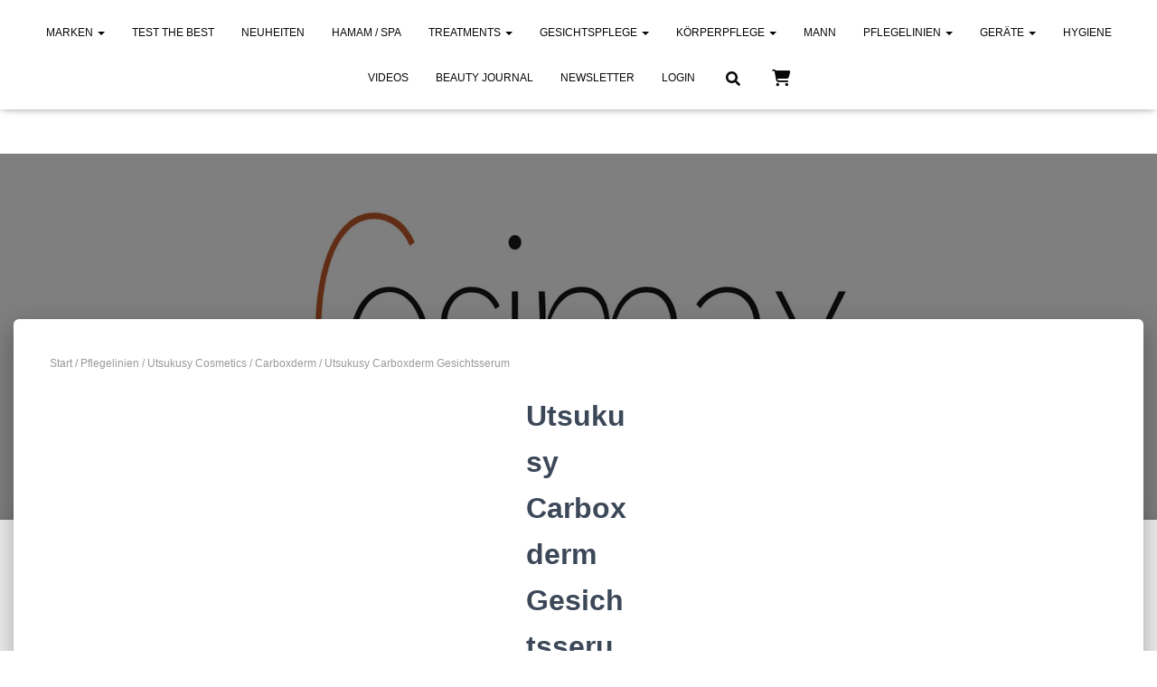

--- FILE ---
content_type: text/html; charset=UTF-8
request_url: https://www.cosimax.shop/produkt/utsukusy-carboxderm-gesichtsserum/
body_size: 38892
content:
<!DOCTYPE html>
<html lang="de">

<head>
	<meta charset='UTF-8'>
	<meta name="viewport" content="width=device-width, initial-scale=1">
	<link rel="profile" href="http://gmpg.org/xfn/11">
		<meta name='robots' content='index, follow, max-image-preview:large, max-snippet:-1, max-video-preview:-1' />

	<!-- This site is optimized with the Yoast SEO plugin v26.8 - https://yoast.com/product/yoast-seo-wordpress/ -->
	<title>Utsukusy Carboxderm Gesichtsserum | Microneedling</title>
	<meta name="description" content="Utsukusy Carboxderm Gesichtsserum mit Propandiol und Vitamin E. Besitzt feuchtigkeitsspendende sowie weichmachende Eigenschaften." />
	<link rel="canonical" href="https://www.cosimax.shop/produkt/utsukusy-carboxderm-gesichtsserum/" />
	<meta property="og:locale" content="de_DE" />
	<meta property="og:type" content="article" />
	<meta property="og:title" content="Utsukusy Carboxderm Gesichtsserum | Microneedling" />
	<meta property="og:description" content="Utsukusy Carboxderm Gesichtsserum mit Propandiol und Vitamin E. Besitzt feuchtigkeitsspendende sowie weichmachende Eigenschaften." />
	<meta property="og:url" content="https://www.cosimax.shop/produkt/utsukusy-carboxderm-gesichtsserum/" />
	<meta property="og:site_name" content="Cosimax Online Shop" />
	<meta property="article:modified_time" content="2025-07-29T21:22:44+00:00" />
	<meta property="og:image" content="https://www.cosimax.shop/wp-content/uploads/2020/08/Carboxderm-gesicht-neu.jpg" />
	<meta property="og:image:width" content="400" />
	<meta property="og:image:height" content="400" />
	<meta property="og:image:type" content="image/jpeg" />
	<meta name="twitter:card" content="summary_large_image" />
	<meta name="twitter:label1" content="Geschätzte Lesezeit" />
	<meta name="twitter:data1" content="1 Minute" />
	<script type="application/ld+json" class="yoast-schema-graph">{"@context":"https://schema.org","@graph":[{"@type":"WebPage","@id":"https://www.cosimax.shop/produkt/utsukusy-carboxderm-gesichtsserum/","url":"https://www.cosimax.shop/produkt/utsukusy-carboxderm-gesichtsserum/","name":"Utsukusy Carboxderm Gesichtsserum | Microneedling","isPartOf":{"@id":"https://www.cosimax.shop/#website"},"primaryImageOfPage":{"@id":"https://www.cosimax.shop/produkt/utsukusy-carboxderm-gesichtsserum/#primaryimage"},"image":{"@id":"https://www.cosimax.shop/produkt/utsukusy-carboxderm-gesichtsserum/#primaryimage"},"thumbnailUrl":"https://www.cosimax.shop/wp-content/uploads/2024/01/Carboxdermgesichtneu.jpg","datePublished":"2017-06-06T11:54:05+00:00","dateModified":"2025-07-29T21:22:44+00:00","description":"Utsukusy Carboxderm Gesichtsserum mit Propandiol und Vitamin E. Besitzt feuchtigkeitsspendende sowie weichmachende Eigenschaften.","breadcrumb":{"@id":"https://www.cosimax.shop/produkt/utsukusy-carboxderm-gesichtsserum/#breadcrumb"},"inLanguage":"de","potentialAction":[{"@type":"ReadAction","target":["https://www.cosimax.shop/produkt/utsukusy-carboxderm-gesichtsserum/"]}]},{"@type":"ImageObject","inLanguage":"de","@id":"https://www.cosimax.shop/produkt/utsukusy-carboxderm-gesichtsserum/#primaryimage","url":"https://www.cosimax.shop/wp-content/uploads/2024/01/Carboxdermgesichtneu.jpg","contentUrl":"https://www.cosimax.shop/wp-content/uploads/2024/01/Carboxdermgesichtneu.jpg","width":400,"height":400,"caption":"Utsukusy Cosmetics - Carboxderm Gesichtsserum"},{"@type":"BreadcrumbList","@id":"https://www.cosimax.shop/produkt/utsukusy-carboxderm-gesichtsserum/#breadcrumb","itemListElement":[{"@type":"ListItem","position":1,"name":"Produkte","item":"https://www.cosimax.shop/produkte/"},{"@type":"ListItem","position":2,"name":"Utsukusy Carboxderm Gesichtsserum"}]},{"@type":"WebSite","@id":"https://www.cosimax.shop/#website","url":"https://www.cosimax.shop/","name":"Cosimax Online Shop","description":"Eine weitere die2 Kosmetik Website","publisher":{"@id":"https://www.cosimax.shop/#organization"},"potentialAction":[{"@type":"SearchAction","target":{"@type":"EntryPoint","urlTemplate":"https://www.cosimax.shop/?s={search_term_string}"},"query-input":{"@type":"PropertyValueSpecification","valueRequired":true,"valueName":"search_term_string"}}],"inLanguage":"de"},{"@type":"Organization","@id":"https://www.cosimax.shop/#organization","name":"Cosimax Online Shop","url":"https://www.cosimax.shop/","logo":{"@type":"ImageObject","inLanguage":"de","@id":"https://www.cosimax.shop/#/schema/logo/image/","url":"https://www.cosimax.shop/wp-content/uploads/2021/02/Cosimax-Logo-scaled.jpg","contentUrl":"https://www.cosimax.shop/wp-content/uploads/2021/02/Cosimax-Logo-scaled.jpg","width":2560,"height":1444,"caption":"Cosimax Online Shop"},"image":{"@id":"https://www.cosimax.shop/#/schema/logo/image/"}}]}</script>
	<!-- / Yoast SEO plugin. -->


<link rel="alternate" type="application/rss+xml" title="Cosimax Online Shop &raquo; Feed" href="https://www.cosimax.shop/feed/" />
<link rel="alternate" type="application/rss+xml" title="Cosimax Online Shop &raquo; Kommentar-Feed" href="https://www.cosimax.shop/comments/feed/" />
<link rel="alternate" type="application/rss+xml" title="Cosimax Online Shop &raquo; Utsukusy Carboxderm Gesichtsserum-Kommentar-Feed" href="https://www.cosimax.shop/produkt/utsukusy-carboxderm-gesichtsserum/feed/" />
<link rel="alternate" title="oEmbed (JSON)" type="application/json+oembed" href="https://www.cosimax.shop/wp-json/oembed/1.0/embed?url=https%3A%2F%2Fwww.cosimax.shop%2Fprodukt%2Futsukusy-carboxderm-gesichtsserum%2F" />
<link rel="alternate" title="oEmbed (XML)" type="text/xml+oembed" href="https://www.cosimax.shop/wp-json/oembed/1.0/embed?url=https%3A%2F%2Fwww.cosimax.shop%2Fprodukt%2Futsukusy-carboxderm-gesichtsserum%2F&#038;format=xml" />
<style id='wp-img-auto-sizes-contain-inline-css' type='text/css'>
img:is([sizes=auto i],[sizes^="auto," i]){contain-intrinsic-size:3000px 1500px}
/*# sourceURL=wp-img-auto-sizes-contain-inline-css */
</style>
<link rel='stylesheet' id='bootstrap-css' href='https://www.cosimax.shop/wp-content/themes/hestia-pro/assets/bootstrap/css/bootstrap.min.css?ver=1.0.2' type='text/css' media='all' />
<link rel='stylesheet' id='hestia-font-sizes-css' href='https://www.cosimax.shop/wp-content/themes/hestia-pro/assets/css/font-sizes.min.css?ver=3.1.8' type='text/css' media='all' />
<style id='wp-emoji-styles-inline-css' type='text/css'>

	img.wp-smiley, img.emoji {
		display: inline !important;
		border: none !important;
		box-shadow: none !important;
		height: 1em !important;
		width: 1em !important;
		margin: 0 0.07em !important;
		vertical-align: -0.1em !important;
		background: none !important;
		padding: 0 !important;
	}
/*# sourceURL=wp-emoji-styles-inline-css */
</style>
<link rel='stylesheet' id='wp-block-library-css' href='https://www.cosimax.shop/wp-includes/css/dist/block-library/style.min.css?ver=6.9' type='text/css' media='all' />
<style id='classic-theme-styles-inline-css' type='text/css'>
/*! This file is auto-generated */
.wp-block-button__link{color:#fff;background-color:#32373c;border-radius:9999px;box-shadow:none;text-decoration:none;padding:calc(.667em + 2px) calc(1.333em + 2px);font-size:1.125em}.wp-block-file__button{background:#32373c;color:#fff;text-decoration:none}
/*# sourceURL=/wp-includes/css/classic-themes.min.css */
</style>
<style id='feedzy-rss-feeds-loop-style-inline-css' type='text/css'>
.wp-block-feedzy-rss-feeds-loop{display:grid;gap:24px;grid-template-columns:repeat(1,1fr)}@media(min-width:782px){.wp-block-feedzy-rss-feeds-loop.feedzy-loop-columns-2,.wp-block-feedzy-rss-feeds-loop.feedzy-loop-columns-3,.wp-block-feedzy-rss-feeds-loop.feedzy-loop-columns-4,.wp-block-feedzy-rss-feeds-loop.feedzy-loop-columns-5{grid-template-columns:repeat(2,1fr)}}@media(min-width:960px){.wp-block-feedzy-rss-feeds-loop.feedzy-loop-columns-2{grid-template-columns:repeat(2,1fr)}.wp-block-feedzy-rss-feeds-loop.feedzy-loop-columns-3{grid-template-columns:repeat(3,1fr)}.wp-block-feedzy-rss-feeds-loop.feedzy-loop-columns-4{grid-template-columns:repeat(4,1fr)}.wp-block-feedzy-rss-feeds-loop.feedzy-loop-columns-5{grid-template-columns:repeat(5,1fr)}}.wp-block-feedzy-rss-feeds-loop .wp-block-image.is-style-rounded img{border-radius:9999px}.wp-block-feedzy-rss-feeds-loop .wp-block-image:has(:is(img:not([src]),img[src=""])){display:none}

/*# sourceURL=https://www.cosimax.shop/wp-content/plugins/feedzy-rss-feeds/build/loop/style-index.css */
</style>
<style id='global-styles-inline-css' type='text/css'>
:root{--wp--preset--aspect-ratio--square: 1;--wp--preset--aspect-ratio--4-3: 4/3;--wp--preset--aspect-ratio--3-4: 3/4;--wp--preset--aspect-ratio--3-2: 3/2;--wp--preset--aspect-ratio--2-3: 2/3;--wp--preset--aspect-ratio--16-9: 16/9;--wp--preset--aspect-ratio--9-16: 9/16;--wp--preset--color--black: #000000;--wp--preset--color--cyan-bluish-gray: #abb8c3;--wp--preset--color--white: #ffffff;--wp--preset--color--pale-pink: #f78da7;--wp--preset--color--vivid-red: #cf2e2e;--wp--preset--color--luminous-vivid-orange: #ff6900;--wp--preset--color--luminous-vivid-amber: #fcb900;--wp--preset--color--light-green-cyan: #7bdcb5;--wp--preset--color--vivid-green-cyan: #00d084;--wp--preset--color--pale-cyan-blue: #8ed1fc;--wp--preset--color--vivid-cyan-blue: #0693e3;--wp--preset--color--vivid-purple: #9b51e0;--wp--preset--color--accent: #e07626;--wp--preset--color--secondary: #232844;--wp--preset--color--background-color: #ffffff;--wp--preset--color--header-gradient: #be4421;--wp--preset--color--body-color: #999999;--wp--preset--color--header-overlay-color: rgba(0,0,0,0.5);--wp--preset--color--header-text-color: #fffffe;--wp--preset--color--navbar-background: #fffffd;--wp--preset--color--navbar-text-color: #070707;--wp--preset--color--navbar-text-color-hover: #e07626;--wp--preset--color--navbar-transparent-text-color: #fffffc;--wp--preset--gradient--vivid-cyan-blue-to-vivid-purple: linear-gradient(135deg,rgb(6,147,227) 0%,rgb(155,81,224) 100%);--wp--preset--gradient--light-green-cyan-to-vivid-green-cyan: linear-gradient(135deg,rgb(122,220,180) 0%,rgb(0,208,130) 100%);--wp--preset--gradient--luminous-vivid-amber-to-luminous-vivid-orange: linear-gradient(135deg,rgb(252,185,0) 0%,rgb(255,105,0) 100%);--wp--preset--gradient--luminous-vivid-orange-to-vivid-red: linear-gradient(135deg,rgb(255,105,0) 0%,rgb(207,46,46) 100%);--wp--preset--gradient--very-light-gray-to-cyan-bluish-gray: linear-gradient(135deg,rgb(238,238,238) 0%,rgb(169,184,195) 100%);--wp--preset--gradient--cool-to-warm-spectrum: linear-gradient(135deg,rgb(74,234,220) 0%,rgb(151,120,209) 20%,rgb(207,42,186) 40%,rgb(238,44,130) 60%,rgb(251,105,98) 80%,rgb(254,248,76) 100%);--wp--preset--gradient--blush-light-purple: linear-gradient(135deg,rgb(255,206,236) 0%,rgb(152,150,240) 100%);--wp--preset--gradient--blush-bordeaux: linear-gradient(135deg,rgb(254,205,165) 0%,rgb(254,45,45) 50%,rgb(107,0,62) 100%);--wp--preset--gradient--luminous-dusk: linear-gradient(135deg,rgb(255,203,112) 0%,rgb(199,81,192) 50%,rgb(65,88,208) 100%);--wp--preset--gradient--pale-ocean: linear-gradient(135deg,rgb(255,245,203) 0%,rgb(182,227,212) 50%,rgb(51,167,181) 100%);--wp--preset--gradient--electric-grass: linear-gradient(135deg,rgb(202,248,128) 0%,rgb(113,206,126) 100%);--wp--preset--gradient--midnight: linear-gradient(135deg,rgb(2,3,129) 0%,rgb(40,116,252) 100%);--wp--preset--font-size--small: 13px;--wp--preset--font-size--medium: 20px;--wp--preset--font-size--large: 36px;--wp--preset--font-size--x-large: 42px;--wp--preset--spacing--20: 0.44rem;--wp--preset--spacing--30: 0.67rem;--wp--preset--spacing--40: 1rem;--wp--preset--spacing--50: 1.5rem;--wp--preset--spacing--60: 2.25rem;--wp--preset--spacing--70: 3.38rem;--wp--preset--spacing--80: 5.06rem;--wp--preset--shadow--natural: 6px 6px 9px rgba(0, 0, 0, 0.2);--wp--preset--shadow--deep: 12px 12px 50px rgba(0, 0, 0, 0.4);--wp--preset--shadow--sharp: 6px 6px 0px rgba(0, 0, 0, 0.2);--wp--preset--shadow--outlined: 6px 6px 0px -3px rgb(255, 255, 255), 6px 6px rgb(0, 0, 0);--wp--preset--shadow--crisp: 6px 6px 0px rgb(0, 0, 0);}:where(.is-layout-flex){gap: 0.5em;}:where(.is-layout-grid){gap: 0.5em;}body .is-layout-flex{display: flex;}.is-layout-flex{flex-wrap: wrap;align-items: center;}.is-layout-flex > :is(*, div){margin: 0;}body .is-layout-grid{display: grid;}.is-layout-grid > :is(*, div){margin: 0;}:where(.wp-block-columns.is-layout-flex){gap: 2em;}:where(.wp-block-columns.is-layout-grid){gap: 2em;}:where(.wp-block-post-template.is-layout-flex){gap: 1.25em;}:where(.wp-block-post-template.is-layout-grid){gap: 1.25em;}.has-black-color{color: var(--wp--preset--color--black) !important;}.has-cyan-bluish-gray-color{color: var(--wp--preset--color--cyan-bluish-gray) !important;}.has-white-color{color: var(--wp--preset--color--white) !important;}.has-pale-pink-color{color: var(--wp--preset--color--pale-pink) !important;}.has-vivid-red-color{color: var(--wp--preset--color--vivid-red) !important;}.has-luminous-vivid-orange-color{color: var(--wp--preset--color--luminous-vivid-orange) !important;}.has-luminous-vivid-amber-color{color: var(--wp--preset--color--luminous-vivid-amber) !important;}.has-light-green-cyan-color{color: var(--wp--preset--color--light-green-cyan) !important;}.has-vivid-green-cyan-color{color: var(--wp--preset--color--vivid-green-cyan) !important;}.has-pale-cyan-blue-color{color: var(--wp--preset--color--pale-cyan-blue) !important;}.has-vivid-cyan-blue-color{color: var(--wp--preset--color--vivid-cyan-blue) !important;}.has-vivid-purple-color{color: var(--wp--preset--color--vivid-purple) !important;}.has-black-background-color{background-color: var(--wp--preset--color--black) !important;}.has-cyan-bluish-gray-background-color{background-color: var(--wp--preset--color--cyan-bluish-gray) !important;}.has-white-background-color{background-color: var(--wp--preset--color--white) !important;}.has-pale-pink-background-color{background-color: var(--wp--preset--color--pale-pink) !important;}.has-vivid-red-background-color{background-color: var(--wp--preset--color--vivid-red) !important;}.has-luminous-vivid-orange-background-color{background-color: var(--wp--preset--color--luminous-vivid-orange) !important;}.has-luminous-vivid-amber-background-color{background-color: var(--wp--preset--color--luminous-vivid-amber) !important;}.has-light-green-cyan-background-color{background-color: var(--wp--preset--color--light-green-cyan) !important;}.has-vivid-green-cyan-background-color{background-color: var(--wp--preset--color--vivid-green-cyan) !important;}.has-pale-cyan-blue-background-color{background-color: var(--wp--preset--color--pale-cyan-blue) !important;}.has-vivid-cyan-blue-background-color{background-color: var(--wp--preset--color--vivid-cyan-blue) !important;}.has-vivid-purple-background-color{background-color: var(--wp--preset--color--vivid-purple) !important;}.has-black-border-color{border-color: var(--wp--preset--color--black) !important;}.has-cyan-bluish-gray-border-color{border-color: var(--wp--preset--color--cyan-bluish-gray) !important;}.has-white-border-color{border-color: var(--wp--preset--color--white) !important;}.has-pale-pink-border-color{border-color: var(--wp--preset--color--pale-pink) !important;}.has-vivid-red-border-color{border-color: var(--wp--preset--color--vivid-red) !important;}.has-luminous-vivid-orange-border-color{border-color: var(--wp--preset--color--luminous-vivid-orange) !important;}.has-luminous-vivid-amber-border-color{border-color: var(--wp--preset--color--luminous-vivid-amber) !important;}.has-light-green-cyan-border-color{border-color: var(--wp--preset--color--light-green-cyan) !important;}.has-vivid-green-cyan-border-color{border-color: var(--wp--preset--color--vivid-green-cyan) !important;}.has-pale-cyan-blue-border-color{border-color: var(--wp--preset--color--pale-cyan-blue) !important;}.has-vivid-cyan-blue-border-color{border-color: var(--wp--preset--color--vivid-cyan-blue) !important;}.has-vivid-purple-border-color{border-color: var(--wp--preset--color--vivid-purple) !important;}.has-vivid-cyan-blue-to-vivid-purple-gradient-background{background: var(--wp--preset--gradient--vivid-cyan-blue-to-vivid-purple) !important;}.has-light-green-cyan-to-vivid-green-cyan-gradient-background{background: var(--wp--preset--gradient--light-green-cyan-to-vivid-green-cyan) !important;}.has-luminous-vivid-amber-to-luminous-vivid-orange-gradient-background{background: var(--wp--preset--gradient--luminous-vivid-amber-to-luminous-vivid-orange) !important;}.has-luminous-vivid-orange-to-vivid-red-gradient-background{background: var(--wp--preset--gradient--luminous-vivid-orange-to-vivid-red) !important;}.has-very-light-gray-to-cyan-bluish-gray-gradient-background{background: var(--wp--preset--gradient--very-light-gray-to-cyan-bluish-gray) !important;}.has-cool-to-warm-spectrum-gradient-background{background: var(--wp--preset--gradient--cool-to-warm-spectrum) !important;}.has-blush-light-purple-gradient-background{background: var(--wp--preset--gradient--blush-light-purple) !important;}.has-blush-bordeaux-gradient-background{background: var(--wp--preset--gradient--blush-bordeaux) !important;}.has-luminous-dusk-gradient-background{background: var(--wp--preset--gradient--luminous-dusk) !important;}.has-pale-ocean-gradient-background{background: var(--wp--preset--gradient--pale-ocean) !important;}.has-electric-grass-gradient-background{background: var(--wp--preset--gradient--electric-grass) !important;}.has-midnight-gradient-background{background: var(--wp--preset--gradient--midnight) !important;}.has-small-font-size{font-size: var(--wp--preset--font-size--small) !important;}.has-medium-font-size{font-size: var(--wp--preset--font-size--medium) !important;}.has-large-font-size{font-size: var(--wp--preset--font-size--large) !important;}.has-x-large-font-size{font-size: var(--wp--preset--font-size--x-large) !important;}
:where(.wp-block-post-template.is-layout-flex){gap: 1.25em;}:where(.wp-block-post-template.is-layout-grid){gap: 1.25em;}
:where(.wp-block-term-template.is-layout-flex){gap: 1.25em;}:where(.wp-block-term-template.is-layout-grid){gap: 1.25em;}
:where(.wp-block-columns.is-layout-flex){gap: 2em;}:where(.wp-block-columns.is-layout-grid){gap: 2em;}
:root :where(.wp-block-pullquote){font-size: 1.5em;line-height: 1.6;}
/*# sourceURL=global-styles-inline-css */
</style>
<link rel='stylesheet' id='cookie-notice-front-css' href='https://www.cosimax.shop/wp-content/plugins/cookie-notice/css/front.min.css?ver=2.5.11' type='text/css' media='all' />
<link rel='stylesheet' id='photoswipe-css' href='https://www.cosimax.shop/wp-content/plugins/woocommerce/assets/css/photoswipe/photoswipe.min.css?ver=10.4.3' type='text/css' media='all' />
<link rel='stylesheet' id='photoswipe-default-skin-css' href='https://www.cosimax.shop/wp-content/plugins/woocommerce/assets/css/photoswipe/default-skin/default-skin.min.css?ver=10.4.3' type='text/css' media='all' />
<link rel='stylesheet' id='woocommerce-layout-css' href='https://www.cosimax.shop/wp-content/plugins/woocommerce/assets/css/woocommerce-layout.css?ver=10.4.3' type='text/css' media='all' />
<link rel='stylesheet' id='woocommerce-smallscreen-css' href='https://www.cosimax.shop/wp-content/plugins/woocommerce/assets/css/woocommerce-smallscreen.css?ver=10.4.3' type='text/css' media='only screen and (max-width: 768px)' />
<link rel='stylesheet' id='woocommerce-general-css' href='https://www.cosimax.shop/wp-content/plugins/woocommerce/assets/css/woocommerce.css?ver=10.4.3' type='text/css' media='all' />
<style id='woocommerce-inline-inline-css' type='text/css'>
.woocommerce form .form-row .required { visibility: visible; }
/*# sourceURL=woocommerce-inline-inline-css */
</style>
<link rel='stylesheet' id='it-gift-owl-carousel-style-css' href='https://www.cosimax.shop/wp-content/plugins/ithemeland-free-gifts-for-woo/frontend/assets/css/owl-carousel/owl.carousel.min.css?ver=3.3.0' type='text/css' media='all' />
<link rel='stylesheet' id='it-gift-dropdown-css-css' href='https://www.cosimax.shop/wp-content/plugins/ithemeland-free-gifts-for-woo/frontend/assets/css/dropdown/dropdown.css?ver=3.3.0' type='text/css' media='all' />
<link rel='stylesheet' id='it-gift-style-css' href='https://www.cosimax.shop/wp-content/plugins/ithemeland-free-gifts-for-woo/frontend/assets/css/style/style.css?ver=3.3.0' type='text/css' media='all' />
<link rel='stylesheet' id='it-gift-popup-css' href='https://www.cosimax.shop/wp-content/plugins/ithemeland-free-gifts-for-woo/frontend/assets/css/popup/popup.css?ver=3.3.0' type='text/css' media='all' />
<link rel='stylesheet' id='spu-public-css-css' href='https://www.cosimax.shop/wp-content/plugins/popups/public/assets/css/public.css?ver=1.9.3.8' type='text/css' media='all' />
<link rel='stylesheet' id='gateway-css' href='https://www.cosimax.shop/wp-content/plugins/woocommerce-paypal-payments/modules/ppcp-button/assets/css/gateway.css?ver=3.3.2' type='text/css' media='all' />
<link rel='stylesheet' id='hestia_style-css' href='https://www.cosimax.shop/wp-content/themes/hestia-pro/style.min.css?ver=3.1.8' type='text/css' media='all' />
<style id='hestia_style-inline-css' type='text/css'>
.hestia-top-bar,.hestia-top-bar .widget.widget_shopping_cart .cart_list{background-color:rgba(54,53,55,0)}.hestia-top-bar .widget .label-floating input[type=search]:-webkit-autofill{-webkit-box-shadow:inset 0 0 0 9999px rgba(54,53,55,0)}.hestia-top-bar,.hestia-top-bar .widget .label-floating input[type=search],.hestia-top-bar .widget.widget_search form.form-group:before,.hestia-top-bar .widget.widget_product_search form.form-group:before,.hestia-top-bar .widget.widget_shopping_cart:before{color:#fff}.hestia-top-bar .widget .label-floating input[type=search]{-webkit-text-fill-color:#fff !important}.hestia-top-bar div.widget.widget_shopping_cart:before,.hestia-top-bar .widget.widget_product_search form.form-group:before,.hestia-top-bar .widget.widget_search form.form-group:before{background-color:#fff}.hestia-top-bar a,.hestia-top-bar .top-bar-nav li a{color:#fff}.hestia-top-bar ul li a[href*="mailto:"]:before,.hestia-top-bar ul li a[href*="tel:"]:before{background-color:#fff}.hestia-top-bar a:hover,.hestia-top-bar .top-bar-nav li a:hover{color:#eee}.hestia-top-bar ul li:hover a[href*="mailto:"]:before,.hestia-top-bar ul li:hover a[href*="tel:"]:before{background-color:#eee}
h1,h2,h3,h4,h5,h6,.hestia-title,.hestia-title.title-in-content,p.meta-in-content,.info-title,.card-title,.page-header.header-small .hestia-title,.page-header.header-small .title,.widget h5,.hestia-title,.title,.footer-brand,.footer-big h4,.footer-big h5,.media .media-heading,.carousel h1.hestia-title,.carousel h2.title,.carousel span.sub-title,.hestia-about h1,.hestia-about h2,.hestia-about h3,.hestia-about h4,.hestia-about h5{font-family:Arial,Helvetica,sans-serif}.woocommerce.single-product h1.product_title,.woocommerce section.related.products h2,.woocommerce section.exclusive-products h2,.woocommerce span.comment-reply-title,.woocommerce ul.products[class*="columns-"] li.product-category h2{font-family:Arial,Helvetica,sans-serif}body,ul,.tooltip-inner{font-family:Arial,Helvetica,sans-serif}.products .shop-item .added_to_cart,.woocommerce-checkout #payment input[type=submit],.woocommerce-checkout input[type=submit],.woocommerce-cart table.shop_table td.actions input[type=submit],.woocommerce .cart-collaterals .cart_totals .checkout-button,.woocommerce button.button,.woocommerce div[id^=woocommerce_widget_cart].widget .buttons .button,.woocommerce div.product form.cart .button,.woocommerce #review_form #respond .form-submit,.added_to_cart.wc-forward,.woocommerce div#respond input#submit,.woocommerce a.button{font-family:Arial,Helvetica,sans-serif}
@media(min-width:769px){.page-header.header-small .hestia-title,.page-header.header-small .title,h1.hestia-title.title-in-content,.main article.section .has-title-font-size{font-size:42px}}
div.container{width:1294px}@media(max-width:768px){div.container{width:300px}}@media(max-width:480px){div.container{width:200px}}
a,.navbar .dropdown-menu li:hover>a,.navbar .dropdown-menu li:focus>a,.navbar .dropdown-menu li:active>a,.navbar .navbar-nav>li .dropdown-menu li:hover>a,body:not(.home) .navbar-default .navbar-nav>.active:not(.btn)>a,body:not(.home) .navbar-default .navbar-nav>.active:not(.btn)>a:hover,body:not(.home) .navbar-default .navbar-nav>.active:not(.btn)>a:focus,a:hover,.card-blog a.moretag:hover,.card-blog a.more-link:hover,.widget a:hover,.has-text-color.has-accent-color,p.has-text-color a{color:#e07626}.svg-text-color{fill:#e07626}.pagination span.current,.pagination span.current:focus,.pagination span.current:hover{border-color:#e07626}button,button:hover,.woocommerce .track_order button[type="submit"],.woocommerce .track_order button[type="submit"]:hover,div.wpforms-container .wpforms-form button[type=submit].wpforms-submit,div.wpforms-container .wpforms-form button[type=submit].wpforms-submit:hover,input[type="button"],input[type="button"]:hover,input[type="submit"],input[type="submit"]:hover,input#searchsubmit,.pagination span.current,.pagination span.current:focus,.pagination span.current:hover,.btn.btn-primary,.btn.btn-primary:link,.btn.btn-primary:hover,.btn.btn-primary:focus,.btn.btn-primary:active,.btn.btn-primary.active,.btn.btn-primary.active:focus,.btn.btn-primary.active:hover,.btn.btn-primary:active:hover,.btn.btn-primary:active:focus,.btn.btn-primary:active:hover,.hestia-sidebar-open.btn.btn-rose,.hestia-sidebar-close.btn.btn-rose,.hestia-sidebar-open.btn.btn-rose:hover,.hestia-sidebar-close.btn.btn-rose:hover,.hestia-sidebar-open.btn.btn-rose:focus,.hestia-sidebar-close.btn.btn-rose:focus,.label.label-primary,.hestia-work .portfolio-item:nth-child(6n+1) .label,.nav-cart .nav-cart-content .widget .buttons .button,.has-accent-background-color[class*="has-background"]{background-color:#e07626}@media(max-width:768px){.navbar-default .navbar-nav>li>a:hover,.navbar-default .navbar-nav>li>a:focus,.navbar .navbar-nav .dropdown .dropdown-menu li a:hover,.navbar .navbar-nav .dropdown .dropdown-menu li a:focus,.navbar button.navbar-toggle:hover,.navbar .navbar-nav li:hover>a i{color:#e07626}}body:not(.woocommerce-page) button:not([class^="fl-"]):not(.hestia-scroll-to-top):not(.navbar-toggle):not(.close),body:not(.woocommerce-page) .button:not([class^="fl-"]):not(hestia-scroll-to-top):not(.navbar-toggle):not(.add_to_cart_button):not(.product_type_grouped):not(.product_type_external),div.wpforms-container .wpforms-form button[type=submit].wpforms-submit,input[type="submit"],input[type="button"],.btn.btn-primary,.widget_product_search button[type="submit"],.hestia-sidebar-open.btn.btn-rose,.hestia-sidebar-close.btn.btn-rose,.everest-forms button[type=submit].everest-forms-submit-button{-webkit-box-shadow:0 2px 2px 0 rgba(224,118,38,0.14),0 3px 1px -2px rgba(224,118,38,0.2),0 1px 5px 0 rgba(224,118,38,0.12);box-shadow:0 2px 2px 0 rgba(224,118,38,0.14),0 3px 1px -2px rgba(224,118,38,0.2),0 1px 5px 0 rgba(224,118,38,0.12)}.card .header-primary,.card .content-primary,.everest-forms button[type=submit].everest-forms-submit-button{background:#e07626}body:not(.woocommerce-page) .button:not([class^="fl-"]):not(.hestia-scroll-to-top):not(.navbar-toggle):not(.add_to_cart_button):hover,body:not(.woocommerce-page) button:not([class^="fl-"]):not(.hestia-scroll-to-top):not(.navbar-toggle):not(.close):hover,div.wpforms-container .wpforms-form button[type=submit].wpforms-submit:hover,input[type="submit"]:hover,input[type="button"]:hover,input#searchsubmit:hover,.widget_product_search button[type="submit"]:hover,.pagination span.current,.btn.btn-primary:hover,.btn.btn-primary:focus,.btn.btn-primary:active,.btn.btn-primary.active,.btn.btn-primary:active:focus,.btn.btn-primary:active:hover,.hestia-sidebar-open.btn.btn-rose:hover,.hestia-sidebar-close.btn.btn-rose:hover,.pagination span.current:hover,.everest-forms button[type=submit].everest-forms-submit-button:hover,.everest-forms button[type=submit].everest-forms-submit-button:focus,.everest-forms button[type=submit].everest-forms-submit-button:active{-webkit-box-shadow:0 14px 26px -12px rgba(224,118,38,0.42),0 4px 23px 0 rgba(0,0,0,0.12),0 8px 10px -5px rgba(224,118,38,0.2);box-shadow:0 14px 26px -12px rgba(224,118,38,0.42),0 4px 23px 0 rgba(0,0,0,0.12),0 8px 10px -5px rgba(224,118,38,0.2);color:#fff}.form-group.is-focused .form-control{background-image:-webkit-gradient(linear,left top,left bottom,from(#e07626),to(#e07626)),-webkit-gradient(linear,left top,left bottom,from(#d2d2d2),to(#d2d2d2));background-image:-webkit-linear-gradient(linear,left top,left bottom,from(#e07626),to(#e07626)),-webkit-linear-gradient(linear,left top,left bottom,from(#d2d2d2),to(#d2d2d2));background-image:linear-gradient(linear,left top,left bottom,from(#e07626),to(#e07626)),linear-gradient(linear,left top,left bottom,from(#d2d2d2),to(#d2d2d2))}.navbar:not(.navbar-transparent) li:not(.btn):hover>a,.navbar li.on-section:not(.btn)>a,.navbar.full-screen-menu.navbar-transparent li:not(.btn):hover>a,.navbar.full-screen-menu .navbar-toggle:hover,.navbar:not(.navbar-transparent) .nav-cart:hover,.navbar:not(.navbar-transparent) .hestia-toggle-search:hover{color:#e07626}.header-filter-gradient{background:linear-gradient(45deg,rgba(190,68,33,1) 0,rgb(255,96,12) 100%)}.has-text-color.has-header-gradient-color{color:#be4421}.has-header-gradient-background-color[class*="has-background"]{background-color:#be4421}.has-text-color.has-background-color-color{color:#fff}.has-background-color-background-color[class*="has-background"]{background-color:#fff}
.title,.title a,.card-title,.card-title a,.card-title a:hover,.info-title,.info-title a,.footer-brand,.footer-brand a,.media .media-heading,.media .media-heading a,.hestia-info .info-title,.card-blog a.moretag,.card-blog a.more-link,.card .author a,.hestia-about:not(.section-image) h1,.hestia-about:not(.section-image) h2,.hestia-about:not(.section-image) h3,.hestia-about:not(.section-image) h4,.hestia-about:not(.section-image) h5,aside .widget h5,aside .widget a,.woocommerce ul.products[class*="columns-"] li.product-category h2,.woocommerce #reviews #comments ol.commentlist li .comment-text p.meta .woocommerce-review__author,.has-text-color.has-secondary-color{color:#232844}.has-secondary-background-color[class*="has-background"]{background-color:#232844}.description,.card-description,.footer-big,.hestia-features .hestia-info p,.text-gray,.hestia-about:not(.section-image) p,.hestia-about:not(.section-image) h6,.has-text-color.has-body-color-color{color:#999}.has-body-color-background-color[class*="has-background"]{background-color:#999}.header-filter:before,.has-header-overlay-color-background-color[class*="has-background"]{background-color:rgba(0,0,0,0.5)}.has-text-color.has-header-overlay-color-color{color:rgba(0,0,0,0.5)}.page-header,.page-header .hestia-title,.page-header .sub-title,.has-text-color.has-header-text-color-color{color:#fff}.has-header-text-color-background-color[class*="has-background"]{background-color:#fff}@media( max-width:768px){.header>.navbar,.navbar.navbar-fixed-top .navbar-collapse{background-color:#fff}}.navbar:not(.navbar-transparent),.navbar .dropdown-menu,.nav-cart .nav-cart-content .widget,.has-navbar-background-background-color[class*="has-background"]{background-color:#fff}@media( min-width:769px){.navbar.full-screen-menu .nav.navbar-nav{background-color:rgba(255,255,255,0.9)}}.has-navbar-background-color[class*="has-background"]{color:#fff}@media( min-width:769px){.navbar.navbar-transparent .navbar-brand,.navbar.navbar-transparent .navbar-nav>li:not(.btn)>a,.navbar.navbar-transparent .navbar-nav>.active>a,.navbar.navbar-transparent.full-screen-menu .navbar-toggle,.navbar.navbar-transparent:not(.full-screen-menu) .nav-cart-icon,.navbar.navbar-transparent.full-screen-menu li.responsive-nav-cart>a.nav-cart-icon,.navbar.navbar-transparent .hestia-toggle-search,.navbar.navbar-transparent .header-widgets-wrapper ul li a[href*="mailto:"],.navbar.navbar-transparent .header-widgets-wrapper ul li a[href*="tel:"]{color:#fff}}.navbar.navbar-transparent .hestia-toggle-search svg{fill:#fff}.has-text-color.has-navbar-transparent-text-color-color{color:#fff}.has-navbar-transparent-text-color-background-color[class*="has-background"],.navbar.navbar-transparent .header-widgets-wrapper ul li a[href*="mailto:"]:before,.navbar.navbar-transparent .header-widgets-wrapper ul li a[href*="tel:"]:before{background-color:#fff}@media( min-width:769px){.menu-open .navbar.full-screen-menu.navbar-transparent .navbar-toggle,.navbar:not(.navbar-transparent) .navbar-brand,.navbar:not(.navbar-transparent) li:not(.btn)>a,.navbar.navbar-transparent.full-screen-menu li:not(.btn):not(.nav-cart)>a,.navbar.navbar-transparent .dropdown-menu li:not(.btn)>a,.hestia-mm-heading,.hestia-mm-description,.navbar:not(.navbar-transparent) .navbar-nav>.active>a,.navbar:not(.navbar-transparent).full-screen-menu .navbar-toggle,.navbar .nav-cart-icon,.navbar:not(.navbar-transparent) .hestia-toggle-search,.navbar.navbar-transparent .nav-cart .nav-cart-content .widget li a,.navbar .navbar-nav>li .dropdown-menu li.active>a{color:#070707}}@media( max-width:768px){.navbar.navbar-default .navbar-brand,.navbar.navbar-default .navbar-nav li:not(.btn).menu-item>a,.navbar.navbar-default .navbar-nav .menu-item.active>a,.navbar.navbar-default .navbar-toggle,.navbar.navbar-default .navbar-toggle,.navbar.navbar-default .responsive-nav-cart a,.navbar.navbar-default .nav-cart .nav-cart-content a,.navbar.navbar-default .hestia-toggle-search,.hestia-mm-heading,.hestia-mm-description{color:#070707}.navbar .navbar-nav .dropdown:not(.btn) a .caret svg{fill:#070707}.navbar .navbar-nav .dropdown:not(.btn) a .caret{border-color:#070707}}.has-text-color.has-navbar-text-color-color{color:#070707}.has-navbar-text-color-background-color[class*="has-background"]{background-color:#070707}.navbar:not(.navbar-transparent) .header-widgets-wrapper ul li a[href*="mailto:"]:before,.navbar:not(.navbar-transparent) .header-widgets-wrapper ul li a[href*="tel:"]:before{background-color:#070707}.hestia-toggle-search svg{fill:#070707}.navbar.navbar-default:not(.navbar-transparent) li:not(.btn):hover>a,.navbar.navbar-default.navbar-transparent .dropdown-menu:not(.btn) li:not(.btn):hover>a,.navbar.navbar-default:not(.navbar-transparent) li:not(.btn):hover>a i,.navbar.navbar-default:not(.navbar-transparent) .navbar-toggle:hover,.navbar.navbar-default:not(.full-screen-menu) .nav-cart-icon .nav-cart-content a:hover,.navbar.navbar-default:not(.navbar-transparent) .hestia-toggle-search:hover,.navbar.navbar-transparent .nav-cart .nav-cart-content .widget li:hover a,.has-text-color.has-navbar-text-color-hover-color{color:#e07626}.navbar.navbar-default li.on-section:not(.btn)>a{color:#e07626!important}@media( max-width:768px){.navbar.navbar-default.navbar-transparent li:not(.btn):hover>a,.navbar.navbar-default.navbar-transparent li:not(.btn):hover>a i,.navbar.navbar-default.navbar-transparent .navbar-toggle:hover,.navbar.navbar-default .responsive-nav-cart a:hover .navbar.navbar-default .navbar-toggle:hover{color:#e07626 !important}}.has-navbar-text-color-hover-background-color[class*="has-background"]{background-color:#e07626}.navbar:not(.navbar-transparent) .header-widgets-wrapper ul li:hover a[href*="mailto:"]:before,.navbar:not(.navbar-transparent) .header-widgets-wrapper ul li:hover a[href*="tel:"]:before{background-color:#e07626}.hestia-toggle-search:hover svg{fill:#e07626}.form-group.is-focused .form-control,div.wpforms-container .wpforms-form .form-group.is-focused .form-control,.nf-form-cont input:not([type=button]):focus,.nf-form-cont select:focus,.nf-form-cont textarea:focus{background-image:-webkit-gradient(linear,left top,left bottom,from(#e07626),to(#e07626)),-webkit-gradient(linear,left top,left bottom,from(#d2d2d2),to(#d2d2d2));background-image:-webkit-linear-gradient(linear,left top,left bottom,from(#e07626),to(#e07626)),-webkit-linear-gradient(linear,left top,left bottom,from(#d2d2d2),to(#d2d2d2));background-image:linear-gradient(linear,left top,left bottom,from(#e07626),to(#e07626)),linear-gradient(linear,left top,left bottom,from(#d2d2d2),to(#d2d2d2))}.navbar.navbar-transparent.full-screen-menu .navbar-collapse .navbar-nav>li:not(.btn)>a:hover{color:#e07626}.hestia-ajax-loading{border-color:#e07626}
.btn.btn-primary:not(.colored-button):not(.btn-left):not(.btn-right):not(.btn-just-icon):not(.menu-item),input[type="submit"]:not(.search-submit),body:not(.woocommerce-account) .woocommerce .button.woocommerce-Button,.woocommerce .product button.button,.woocommerce .product button.button.alt,.woocommerce .product #respond input#submit,.woocommerce-cart .blog-post .woocommerce .cart-collaterals .cart_totals .checkout-button,.woocommerce-checkout #payment #place_order,.woocommerce-account.woocommerce-page button.button,.woocommerce .track_order button[type="submit"],.nav-cart .nav-cart-content .widget .buttons .button,.woocommerce a.button.wc-backward,body.woocommerce .wccm-catalog-item a.button,body.woocommerce a.wccm-button.button,form.woocommerce-form-coupon button.button,div.wpforms-container .wpforms-form button[type=submit].wpforms-submit,div.woocommerce a.button.alt,div.woocommerce table.my_account_orders .button,.btn.colored-button,.btn.btn-left,.btn.btn-right,.btn:not(.colored-button):not(.btn-left):not(.btn-right):not(.btn-just-icon):not(.menu-item):not(.hestia-sidebar-open):not(.hestia-sidebar-close){padding-top:15px;padding-bottom:15px;padding-left:33px;padding-right:33px}
.btn.btn-primary:not(.colored-button):not(.btn-left):not(.btn-right):not(.btn-just-icon):not(.menu-item),input[type="submit"]:not(.search-submit),body:not(.woocommerce-account) .woocommerce .button.woocommerce-Button,.woocommerce .product button.button,.woocommerce .product button.button.alt,.woocommerce .product #respond input#submit,.woocommerce-cart .blog-post .woocommerce .cart-collaterals .cart_totals .checkout-button,.woocommerce-checkout #payment #place_order,.woocommerce-account.woocommerce-page button.button,.woocommerce .track_order button[type="submit"],.nav-cart .nav-cart-content .widget .buttons .button,.woocommerce a.button.wc-backward,body.woocommerce .wccm-catalog-item a.button,body.woocommerce a.wccm-button.button,form.woocommerce-form-coupon button.button,div.wpforms-container .wpforms-form button[type=submit].wpforms-submit,div.woocommerce a.button.alt,div.woocommerce table.my_account_orders .button,input[type="submit"].search-submit,.hestia-view-cart-wrapper .added_to_cart.wc-forward,.woocommerce-product-search button,.woocommerce-cart .actions .button,#secondary div[id^=woocommerce_price_filter] .button,.woocommerce div[id^=woocommerce_widget_cart].widget .buttons .button,.searchform input[type=submit],.searchform button,.search-form:not(.media-toolbar-primary) input[type=submit],.search-form:not(.media-toolbar-primary) button,.woocommerce-product-search input[type=submit],.btn.colored-button,.btn.btn-left,.btn.btn-right,.btn:not(.colored-button):not(.btn-left):not(.btn-right):not(.btn-just-icon):not(.menu-item):not(.hestia-sidebar-open):not(.hestia-sidebar-close){border-radius:3px}
.btn:hover{background-color:#858585}.btn.btn-primary:not(.colored-button):not(.btn-left):not(.btn-right):not(.btn-just-icon):not(.menu-item):hover,input[type="submit"]:not(.search-submit):hover,body:not(.woocommerce-account) .woocommerce .button.woocommerce-Button:hover,.woocommerce .product button.button:hover,.woocommerce .product button.button.alt:hover,.woocommerce .product #respond input#submit:hover,.woocommerce-cart .blog-post .woocommerce .cart-collaterals .cart_totals .checkout-button:hover,.woocommerce-checkout #payment #place_order:hover,.woocommerce-account.woocommerce-page button.button:hover,.woocommerce .track_order button[type="submit"]:hover,.nav-cart .nav-cart-content .widget .buttons .button:hover,.woocommerce a.button.wc-backward:hover,body.woocommerce .wccm-catalog-item a.button:hover,body.woocommerce a.wccm-button.button:hover,form.woocommerce-form-coupon button.button:hover,div.wpforms-container .wpforms-form button[type=submit].wpforms-submit:hover,div.woocommerce a.button.alt:hover,div.woocommerce table.my_account_orders .button:hover,input[type="submit"].search-submit:hover,.hestia-view-cart-wrapper .added_to_cart.wc-forward:hover,.woocommerce-product-search button:hover,.woocommerce-cart .actions .button:hover,#secondary div[id^=woocommerce_price_filter] .button:hover,.woocommerce div[id^=woocommerce_widget_cart].widget .buttons .button:hover,.searchform input[type=submit]:hover,.searchform button:hover,.search-form:not(.media-toolbar-primary) input[type=submit]:hover,.search-form:not(.media-toolbar-primary) button:hover,.woocommerce-product-search input[type=submit]:hover{background-color:#cc6212;border-color:#cc6212;opacity:1;-webkit-box-shadow:none!important;box-shadow:none!important}.btn.menu-item:hover{box-shadow:none;color:#fff}.hestia-scroll-to-top:hover{box-shadow:none}
.hestia-blog-featured-posts article:nth-child(6n) .btn:hover,.hestia-blogs article:nth-of-type(6n) .card-body .btn:hover{background-color:#389b3c;box-shadow:none}.hestia-blog-featured-posts article:nth-child(6n+1) .btn:hover,.hestia-blogs article:nth-of-type(6n+1) .card-body .btn:hover{background-color:#750e87;box-shadow:none}.hestia-blog-featured-posts article:nth-child(6n+2) .btn:hover,.hestia-blogs article:nth-of-type(6n+2) .card-body .btn:hover{background-color:#00a8c0;box-shadow:none}.hestia-blog-featured-posts article:nth-child(6n+3) .btn:hover,.hestia-blogs article:nth-of-type(6n+3) .card-body .btn:hover{background-color:#e02f22;box-shadow:none}.hestia-blog-featured-posts article:nth-child(6n+4) .btn:hover,.hestia-blogs article:nth-of-type(6n+4) .card-body .btn:hover{background-color:#eb8400;box-shadow:none}.hestia-blog-featured-posts article:nth-child(6n+5) .btn:hover,.hestia-blogs article:nth-of-type(6n+5) .card-body .btn:hover{background-color:#d50a4f;box-shadow:none}
div.wpforms-container-full .wpforms-form div.wpforms-field input.wpforms-error{border:none}div.wpforms-container .wpforms-form input[type=date],div.wpforms-container .wpforms-form input[type=datetime],div.wpforms-container .wpforms-form input[type=datetime-local],div.wpforms-container .wpforms-form input[type=email],div.wpforms-container .wpforms-form input[type=month],div.wpforms-container .wpforms-form input[type=number],div.wpforms-container .wpforms-form input[type=password],div.wpforms-container .wpforms-form input[type=range],div.wpforms-container .wpforms-form input[type=search],div.wpforms-container .wpforms-form input[type=tel],div.wpforms-container .wpforms-form input[type=text],div.wpforms-container .wpforms-form input[type=time],div.wpforms-container .wpforms-form input[type=url],div.wpforms-container .wpforms-form input[type=week],div.wpforms-container .wpforms-form select,div.wpforms-container .wpforms-form textarea,.nf-form-cont input:not([type=button]),div.wpforms-container .wpforms-form .form-group.is-focused .form-control{box-shadow:none}div.wpforms-container .wpforms-form input[type=date],div.wpforms-container .wpforms-form input[type=datetime],div.wpforms-container .wpforms-form input[type=datetime-local],div.wpforms-container .wpforms-form input[type=email],div.wpforms-container .wpforms-form input[type=month],div.wpforms-container .wpforms-form input[type=number],div.wpforms-container .wpforms-form input[type=password],div.wpforms-container .wpforms-form input[type=range],div.wpforms-container .wpforms-form input[type=search],div.wpforms-container .wpforms-form input[type=tel],div.wpforms-container .wpforms-form input[type=text],div.wpforms-container .wpforms-form input[type=time],div.wpforms-container .wpforms-form input[type=url],div.wpforms-container .wpforms-form input[type=week],div.wpforms-container .wpforms-form select,div.wpforms-container .wpforms-form textarea,.nf-form-cont input:not([type=button]){background-image:linear-gradient(#9c27b0,#9c27b0),linear-gradient(#d2d2d2,#d2d2d2);float:none;border:0;border-radius:0;background-color:transparent;background-repeat:no-repeat;background-position:center bottom,center calc(100% - 1px);background-size:0 2px,100% 1px;font-weight:400;transition:background 0s ease-out}div.wpforms-container .wpforms-form .form-group.is-focused .form-control{outline:none;background-size:100% 2px,100% 1px;transition-duration:0.3s}div.wpforms-container .wpforms-form input[type=date].form-control,div.wpforms-container .wpforms-form input[type=datetime].form-control,div.wpforms-container .wpforms-form input[type=datetime-local].form-control,div.wpforms-container .wpforms-form input[type=email].form-control,div.wpforms-container .wpforms-form input[type=month].form-control,div.wpforms-container .wpforms-form input[type=number].form-control,div.wpforms-container .wpforms-form input[type=password].form-control,div.wpforms-container .wpforms-form input[type=range].form-control,div.wpforms-container .wpforms-form input[type=search].form-control,div.wpforms-container .wpforms-form input[type=tel].form-control,div.wpforms-container .wpforms-form input[type=text].form-control,div.wpforms-container .wpforms-form input[type=time].form-control,div.wpforms-container .wpforms-form input[type=url].form-control,div.wpforms-container .wpforms-form input[type=week].form-control,div.wpforms-container .wpforms-form select.form-control,div.wpforms-container .wpforms-form textarea.form-control{border:none;padding:7px 0;font-size:14px}div.wpforms-container .wpforms-form .wpforms-field-select select{border-radius:3px}div.wpforms-container .wpforms-form .wpforms-field-number input[type=number]{background-image:none;border-radius:3px}div.wpforms-container .wpforms-form button[type=submit].wpforms-submit,div.wpforms-container .wpforms-form button[type=submit].wpforms-submit:hover{color:#fff;border:none}.home div.wpforms-container-full .wpforms-form{margin-left:15px;margin-right:15px}div.wpforms-container-full .wpforms-form .wpforms-field{padding:0 0 24px 0 !important}div.wpforms-container-full .wpforms-form .wpforms-submit-container{text-align:right}div.wpforms-container-full .wpforms-form .wpforms-submit-container button{text-transform:uppercase}div.wpforms-container-full .wpforms-form textarea{border:none !important}div.wpforms-container-full .wpforms-form textarea:focus{border-width:0 !important}.home div.wpforms-container .wpforms-form textarea{background-image:linear-gradient(#9c27b0,#9c27b0),linear-gradient(#d2d2d2,#d2d2d2);background-color:transparent;background-repeat:no-repeat;background-position:center bottom,center calc(100% - 1px);background-size:0 2px,100% 1px}@media only screen and(max-width:768px){.wpforms-container-full .wpforms-form .wpforms-one-half,.wpforms-container-full .wpforms-form button{width:100% !important;margin-left:0 !important}.wpforms-container-full .wpforms-form .wpforms-submit-container{text-align:center}}div.wpforms-container .wpforms-form input:focus,div.wpforms-container .wpforms-form select:focus{border:none}.elementor-page .hestia-about>.container{width:100%}.elementor-page .pagebuilder-section{padding:0}.elementor-page .title-in-content,.elementor-page .image-in-page{display:none}.home.elementor-page .main-raised>section.hestia-about{overflow:visible}.elementor-editor-active .navbar{pointer-events:none}.elementor-editor-active #elementor.elementor-edit-mode .elementor-element-overlay{z-index:1000000}.elementor-page.page-template-template-fullwidth .blog-post-wrapper>.container{width:100%}.elementor-page.page-template-template-fullwidth .blog-post-wrapper>.container .col-md-12{padding:0}.elementor-page.page-template-template-fullwidth article.section{padding:0}.elementor-text-editor p,.elementor-text-editor h1,.elementor-text-editor h2,.elementor-text-editor h3,.elementor-text-editor h4,.elementor-text-editor h5,.elementor-text-editor h6{font-size:inherit}.nav-cart{position:relative;vertical-align:middle;display:block}.nav-cart .woocommerce-mini-cart{max-height:265px;width:400px;overflow-y:scroll;overflow-x:hidden}.nav-cart .widget_shopping_cart_content{overflow:hidden}.nav-cart .nav-cart-icon{position:relative}.nav-cart .nav-cart-icon i,.nav-cart .nav-cart-icon span{display:table-cell}.nav-cart .nav-cart-icon span{background:#fff;border:1px solid #ddd;border-radius:3px;color:#555;display:inline-block;padding:1px 3px;position:absolute;top:24px;left:28px}.nav-cart .nav-cart-content{display:inline-block;opacity:0;position:absolute;right:0;top:100%;visibility:hidden;transform:translateY(-10px)}.nav-cart .nav-cart-content .woocommerce-mini-cart__empty-message{white-space:nowrap;text-align:center}.nav-cart .nav-cart-content .widget{background:#fff;border-radius:0 0 6px 6px;margin:0;padding:15px;max-width:350px;-webkit-box-shadow:0 10px 20px -12px rgba(0,0,0,0.42),0 12px 20px 0 rgba(0,0,0,0.12),0 8px 10px -5px rgba(0,0,0,0.2);box-shadow:0 10px 20px -12px rgba(0,0,0,0.42),0 12px 20px 0 rgba(0,0,0,0.12),0 8px 10px -5px rgba(0,0,0,0.2)}.nav-cart .nav-cart-content .widget li{width:320px;padding-top:0;padding-bottom:25px;padding-right:0;padding-left:2em}.nav-cart .nav-cart-content .widget li .variation{padding-top:5px;padding-bottom:0;padding-right:0;padding-left:70px}.nav-cart .nav-cart-content .widget li img{position:absolute;left:30px;border-radius:6px;float:left;width:50px;margin-left:0;margin-right:15px;-webkit-transition:all 300ms cubic-bezier(0.34,1.61,0.7,1);-moz-transition:all 300ms cubic-bezier(0.34,1.61,0.7,1);-o-transition:all 300ms cubic-bezier(0.34,1.61,0.7,1);-ms-transition:all 300ms cubic-bezier(0.34,1.61,0.7,1);transition:all 300ms cubic-bezier(0.34,1.61,0.7,1);-webkit-box-shadow:0 2px 2px 0 rgba(0,0,0,0.14),0 3px 1px -2px rgba(0,0,0,0.2),0 1px 5px 0 rgba(0,0,0,0.12);-moz-box-shadow:0 2px 2px 0 rgba(0,0,0,0.14),0 3px 1px -2px rgba(0,0,0,0.2),0 1px 5px 0 rgba(0,0,0,0.12);box-shadow:0 2px 2px 0 rgba(0,0,0,0.14),0 3px 1px -2px rgba(0,0,0,0.2),0 1px 5px 0 rgba(0,0,0,0.12)}.nav-cart .nav-cart-content .widget li:hover img{transform:translateY(-3px);-webkit-box-shadow:0 2px 2px 0 rgba(0,0,0,0.14),0 3px 6px -2px rgba(0,0,0,0.2),0 4px 5px 0 rgba(0,0,0,0.12);-moz-box-shadow:0 2px 2px 0 rgba(0,0,0,0.14),0 3px 6px -2px rgba(0,0,0,0.2),0 4px 5px 0 rgba(0,0,0,0.12);box-shadow:0 2px 2px 0 rgba(0,0,0,0.14),0 3px 6px -2px rgba(0,0,0,0.2),0 4px 5px 0 rgba(0,0,0,0.12)}.nav-cart .nav-cart-content .widget .blockUI.blockOverlay{background-color:white !important;opacity:0.9}.nav-cart .nav-cart-content .widget .blockUI.blockOverlay:before{display:none}.nav-cart .nav-cart-content .widget a,.nav-cart .nav-cart-content .widget p,.nav-cart .nav-cart-content .widget .quantity{color:#555}.nav-cart .nav-cart-content .widget p,.nav-cart .nav-cart-content .widget .quantity{margin:0}.nav-cart .nav-cart-content .widget .quantity{display:block;text-align:left;padding-left:70px}.nav-cart .nav-cart-content .widget .total{border-top:1px solid #ddd;margin-top:15px;padding-top:10px}.nav-cart .nav-cart-content .widget .total strong{margin-right:5px}.nav-cart .nav-cart-content .widget .total .amount{float:none}.nav-cart .nav-cart-content .widget .buttons .button{display:block;margin:15px 0 0;text-align:center;padding:12px 30px;border-radius:3px;color:#fff}.nav-cart .nav-cart-content .widget .buttons .button.checkout{display:none}.nav-cart .nav-cart-content ul li{display:block;margin-top:15px;padding-bottom:0}.nav-cart .nav-cart-content ul li:first-child{margin-top:0}.nav-cart .nav-cart-content ul li a:not(.remove){margin:0;text-align:left;padding-left:70px}.nav-cart .nav-cart-content ul li img{float:left;width:50px;margin-left:0;margin-right:15px}.nav-cart:hover .nav-cart-content,.nav-cart.hestia-anim-cart .nav-cart-content{opacity:1;visibility:visible;transform:translateY(0);z-index:9999}.navbar-transparent .nav-cart:not(.responsive-nav-cart) .nav-cart-icon{color:#fff}.navbar.full-screen-menu .nav-cart{padding-left:0}.nav-cart.responsive-nav-cart .nav-cart-icon{display:table}.nav-cart.responsive-nav-cart .nav-cart-icon i{font-size:22px}.nav-cart.responsive-nav-cart span{position:relative;top:5px;left:0;font-size:10px;min-width:14px;text-align:center}.responsive-nav-cart{display:none}li.nav-cart a.nav-cart-icon>i{font-size:18px}li.nav-cart a.nav-cart-icon span{font-size:9px;line-height:1}li.nav-cart .nav-cart-content .widget li a:not(.remove){line-height:normal;font-weight:400}li.nav-cart .nav-cart-content .widget .total{line-height:1}li.nav-cart .nav-cart-content .widget .buttons .button{font-size:12px;font-weight:400}.aos-init[data-aos]{transition-duration:1.25s;-webkit-transition-duration:1.25s;-moz-transition-duration:1.25s;transition-timing-function:ease-out;-webkit-transition-timing-function:ease-out;-moz-transition-timing-function:ease-out;will-change:transform,opacity}.aos-init[data-aos].hestia-table-two{transition-duration:1s;-webkit-transition-duration:1s;-moz-transition-duration:1s}.aos-init[data-aos^=fade][data-aos^=fade]{opacity:0;transition-property:opacity,transform}.aos-init[data-aos^=fade][data-aos^=fade].aos-animate{opacity:1;transform:translate3d(0,0,0)}.aos-init[data-aos=fade-up]{transform:translate3d(0,35px,0)}.aos-init[data-aos=fade-down]{transform:translate3d(0,-35px,0)}.aos-init[data-aos=fade-right]{transform:translate3d(-35px,0,0)}.aos-init[data-aos=fade-left]{transform:translate3d(35px,0,0)}
/*# sourceURL=hestia_style-inline-css */
</style>
<link rel='stylesheet' id='hestia_woocommerce_style-css' href='https://www.cosimax.shop/wp-content/themes/hestia-pro/assets/css/woocommerce.min.css?ver=3.1.8' type='text/css' media='all' />
<style id='hestia_woocommerce_style-inline-css' type='text/css'>
.woocommerce-cart .shop_table .actions .coupon .input-text:focus,.woocommerce-checkout #customer_details .input-text:focus,.woocommerce-checkout #customer_details select:focus,.woocommerce-checkout #order_review .input-text:focus,.woocommerce-checkout #order_review select:focus,.woocommerce-checkout .woocommerce-form .input-text:focus,.woocommerce-checkout .woocommerce-form select:focus,.woocommerce div.product form.cart .variations select:focus,.woocommerce .woocommerce-ordering select:focus{background-image:-webkit-gradient(linear,left top,left bottom,from(#e07626),to(#e07626)),-webkit-gradient(linear,left top,left bottom,from(#d2d2d2),to(#d2d2d2));background-image:-webkit-linear-gradient(linear,left top,left bottom,from(#e07626),to(#e07626)),-webkit-linear-gradient(linear,left top,left bottom,from(#d2d2d2),to(#d2d2d2));background-image:linear-gradient(linear,left top,left bottom,from(#e07626),to(#e07626)),linear-gradient(linear,left top,left bottom,from(#d2d2d2),to(#d2d2d2))}.woocommerce div.product .woocommerce-tabs ul.tabs.wc-tabs li.active a{color:#e07626}.woocommerce div.product .woocommerce-tabs ul.tabs.wc-tabs li.active a,.woocommerce div.product .woocommerce-tabs ul.tabs.wc-tabs li a:hover{border-color:#e07626}.woocommerce div.product form.cart .reset_variations:after{background-color:#e07626}.added_to_cart.wc-forward:hover,#add_payment_method .wc-proceed-to-checkout a.checkout-button:hover,#add_payment_method .wc-proceed-to-checkout a.checkout-button,.added_to_cart.wc-forward,.woocommerce nav.woocommerce-pagination ul li span.current,.woocommerce ul.products li.product .onsale,.woocommerce span.onsale,.woocommerce .single-product div.product form.cart .button,.woocommerce #respond input#submit,.woocommerce button.button,.woocommerce input.button,.woocommerce-cart .wc-proceed-to-checkout a.checkout-button,.woocommerce-checkout .wc-proceed-to-checkout a.checkout-button,.woocommerce #respond input#submit.alt,.woocommerce a.button.alt,.woocommerce button.button.alt,.woocommerce input.button.alt,.woocommerce input.button:disabled,.woocommerce input.button:disabled[disabled],.woocommerce a.button.wc-backward,.woocommerce .single-product div.product form.cart .button:hover,.woocommerce #respond input#submit:hover,.woocommerce button.button:hover,.woocommerce input.button:hover,.woocommerce-cart .wc-proceed-to-checkout a.checkout-button:hover,.woocommerce-checkout .wc-proceed-to-checkout a.checkout-button:hover,.woocommerce #respond input#submit.alt:hover,.woocommerce a.button.alt:hover,.woocommerce button.button.alt:hover,.woocommerce input.button.alt:hover,.woocommerce input.button:disabled:hover,.woocommerce input.button:disabled[disabled]:hover,.woocommerce #respond input#submit.alt.disabled,.woocommerce #respond input#submit.alt.disabled:hover,.woocommerce #respond input#submit.alt:disabled,.woocommerce #respond input#submit.alt:disabled:hover,.woocommerce #respond input#submit.alt:disabled[disabled],.woocommerce #respond input#submit.alt:disabled[disabled]:hover,.woocommerce a.button.alt.disabled,.woocommerce a.button.alt.disabled:hover,.woocommerce a.button.alt:disabled,.woocommerce a.button.alt:disabled:hover,.woocommerce a.button.alt:disabled[disabled],.woocommerce a.button.alt:disabled[disabled]:hover,.woocommerce button.button.alt.disabled,.woocommerce button.button.alt.disabled:hover,.woocommerce button.button.alt:disabled,.woocommerce button.button.alt:disabled:hover,.woocommerce button.button.alt:disabled[disabled],.woocommerce button.button.alt:disabled[disabled]:hover,.woocommerce input.button.alt.disabled,.woocommerce input.button.alt.disabled:hover,.woocommerce input.button.alt:disabled,.woocommerce input.button.alt:disabled:hover,.woocommerce input.button.alt:disabled[disabled],.woocommerce input.button.alt:disabled[disabled]:hover,.woocommerce-button,.woocommerce-Button,.woocommerce-button:hover,.woocommerce-Button:hover,#secondary div[id^=woocommerce_price_filter] .price_slider .ui-slider-range,.footer div[id^=woocommerce_price_filter] .price_slider .ui-slider-range,div[id^=woocommerce_product_tag_cloud].widget a,div[id^=woocommerce_widget_cart].widget .buttons .button,div.woocommerce table.my_account_orders .button{background-color:#e07626}.added_to_cart.wc-forward,.woocommerce .single-product div.product form.cart .button,.woocommerce #respond input#submit,.woocommerce button.button,.woocommerce input.button,#add_payment_method .wc-proceed-to-checkout a.checkout-button,.woocommerce-cart .wc-proceed-to-checkout a.checkout-button,.woocommerce-checkout .wc-proceed-to-checkout a.checkout-button,.woocommerce #respond input#submit.alt,.woocommerce a.button.alt,.woocommerce button.button.alt,.woocommerce input.button.alt,.woocommerce input.button:disabled,.woocommerce input.button:disabled[disabled],.woocommerce a.button.wc-backward,.woocommerce div[id^=woocommerce_widget_cart].widget .buttons .button,.woocommerce-button,.woocommerce-Button,div.woocommerce table.my_account_orders .button{-webkit-box-shadow:0 2px 2px 0 rgba(224,118,38,0.14),0 3px 1px -2px rgba(224,118,38,0.2),0 1px 5px 0 rgba(224,118,38,0.12);box-shadow:0 2px 2px 0 rgba(224,118,38,0.14),0 3px 1px -2px rgba(224,118,38,0.2),0 1px 5px 0 rgba(224,118,38,0.12)}.woocommerce nav.woocommerce-pagination ul li span.current,.added_to_cart.wc-forward:hover,.woocommerce .single-product div.product form.cart .button:hover,.woocommerce #respond input#submit:hover,.woocommerce button.button:hover,.woocommerce input.button:hover,#add_payment_method .wc-proceed-to-checkout a.checkout-button:hover,.woocommerce-cart .wc-proceed-to-checkout a.checkout-button:hover,.woocommerce-checkout .wc-proceed-to-checkout a.checkout-button:hover,.woocommerce #respond input#submit.alt:hover,.woocommerce a.button.alt:hover,.woocommerce button.button.alt:hover,.woocommerce input.button.alt:hover,.woocommerce input.button:disabled:hover,.woocommerce input.button:disabled[disabled]:hover,.woocommerce a.button.wc-backward:hover,.woocommerce div[id^=woocommerce_widget_cart].widget .buttons .button:hover,.hestia-sidebar-open.btn.btn-rose:hover,.hestia-sidebar-close.btn.btn-rose:hover,.pagination span.current:hover,.woocommerce-button:hover,.woocommerce-Button:hover,div.woocommerce table.my_account_orders .button:hover{-webkit-box-shadow:0 14px 26px -12px rgba(224,118,38,0.42),0 4px 23px 0 rgba(0,0,0,0.12),0 8px 10px -5px rgba(224,118,38,0.2);box-shadow:0 14px 26px -12px rgba(224,118,38,0.42),0 4px 23px 0 rgba(0,0,0,0.12),0 8px 10px -5px rgba(224,118,38,0.2);color:#fff}#secondary div[id^=woocommerce_price_filter] .price_slider .ui-slider-handle,.footer div[id^=woocommerce_price_filter] .price_slider .ui-slider-handle{border-color:#e07626}
.woocommerce .product .card-product .card-description p,.woocommerce.archive .blog-post .products li.product-category a h2 .count{color:#999}
/*# sourceURL=hestia_woocommerce_style-inline-css */
</style>
<link rel='stylesheet' id='hidecart-style-css' href='https://www.cosimax.shop/wp-content/themes/hestia-pro/hidecart.css?ver=6.9' type='text/css' media='all' />
<link rel='stylesheet' id='flexible-shipping-free-shipping-css' href='https://www.cosimax.shop/wp-content/plugins/flexible-shipping/assets/dist/css/free-shipping.css?ver=6.5.4.2' type='text/css' media='all' />
<link rel='stylesheet' id='mollie-applepaydirect-css' href='https://www.cosimax.shop/wp-content/plugins/mollie-payments-for-woocommerce/public/css/mollie-applepaydirect.min.css?ver=1769371208' type='text/css' media='screen' />
<!--n2css--><!--n2js--><script type="text/javascript" id="cookie-notice-front-js-before">
/* <![CDATA[ */
var cnArgs = {"ajaxUrl":"https:\/\/www.cosimax.shop\/wp-admin\/admin-ajax.php","nonce":"ea3b1b46eb","hideEffect":"fade","position":"bottom","onScroll":false,"onScrollOffset":100,"onClick":false,"cookieName":"cookie_notice_accepted","cookieTime":2592000,"cookieTimeRejected":86400,"globalCookie":false,"redirection":true,"cache":true,"revokeCookies":false,"revokeCookiesOpt":"automatic"};

//# sourceURL=cookie-notice-front-js-before
/* ]]> */
</script>
<script type="text/javascript" src="https://www.cosimax.shop/wp-content/plugins/cookie-notice/js/front.min.js?ver=2.5.11" id="cookie-notice-front-js"></script>
<script type="text/javascript" src="https://www.cosimax.shop/wp-includes/js/jquery/jquery.min.js?ver=3.7.1" id="jquery-core-js"></script>
<script type="text/javascript" src="https://www.cosimax.shop/wp-includes/js/jquery/jquery-migrate.min.js?ver=3.4.1" id="jquery-migrate-js"></script>
<script type="text/javascript" src="https://www.cosimax.shop/wp-content/plugins/woocommerce/assets/js/jquery-blockui/jquery.blockUI.min.js?ver=2.7.0-wc.10.4.3" id="wc-jquery-blockui-js" defer="defer" data-wp-strategy="defer"></script>
<script type="text/javascript" id="wc-add-to-cart-js-extra">
/* <![CDATA[ */
var wc_add_to_cart_params = {"ajax_url":"/wp-admin/admin-ajax.php","wc_ajax_url":"/?wc-ajax=%%endpoint%%","i18n_view_cart":"Warenkorb anzeigen","cart_url":"https://www.cosimax.shop/warenkorb/","is_cart":"","cart_redirect_after_add":"no"};
//# sourceURL=wc-add-to-cart-js-extra
/* ]]> */
</script>
<script type="text/javascript" src="https://www.cosimax.shop/wp-content/plugins/woocommerce/assets/js/frontend/add-to-cart.min.js?ver=10.4.3" id="wc-add-to-cart-js" defer="defer" data-wp-strategy="defer"></script>
<script type="text/javascript" src="https://www.cosimax.shop/wp-content/plugins/woocommerce/assets/js/zoom/jquery.zoom.min.js?ver=1.7.21-wc.10.4.3" id="wc-zoom-js" defer="defer" data-wp-strategy="defer"></script>
<script type="text/javascript" src="https://www.cosimax.shop/wp-content/plugins/woocommerce/assets/js/flexslider/jquery.flexslider.min.js?ver=2.7.2-wc.10.4.3" id="wc-flexslider-js" defer="defer" data-wp-strategy="defer"></script>
<script type="text/javascript" src="https://www.cosimax.shop/wp-content/plugins/woocommerce/assets/js/photoswipe/photoswipe.min.js?ver=4.1.1-wc.10.4.3" id="wc-photoswipe-js" defer="defer" data-wp-strategy="defer"></script>
<script type="text/javascript" src="https://www.cosimax.shop/wp-content/plugins/woocommerce/assets/js/photoswipe/photoswipe-ui-default.min.js?ver=4.1.1-wc.10.4.3" id="wc-photoswipe-ui-default-js" defer="defer" data-wp-strategy="defer"></script>
<script type="text/javascript" id="wc-single-product-js-extra">
/* <![CDATA[ */
var wc_single_product_params = {"i18n_required_rating_text":"Bitte w\u00e4hlen Sie eine Bewertung","i18n_rating_options":["1 von 5\u00a0Sternen","2 von 5\u00a0Sternen","3 von 5\u00a0Sternen","4 von 5\u00a0Sternen","5 von 5\u00a0Sternen"],"i18n_product_gallery_trigger_text":"Bildergalerie im Vollbildmodus anzeigen","review_rating_required":"yes","flexslider":{"rtl":false,"animation":"slide","smoothHeight":true,"directionNav":false,"controlNav":"thumbnails","slideshow":false,"animationSpeed":500,"animationLoop":false,"allowOneSlide":false},"zoom_enabled":"1","zoom_options":[],"photoswipe_enabled":"1","photoswipe_options":{"shareEl":false,"closeOnScroll":false,"history":false,"hideAnimationDuration":0,"showAnimationDuration":0},"flexslider_enabled":"1"};
//# sourceURL=wc-single-product-js-extra
/* ]]> */
</script>
<script type="text/javascript" src="https://www.cosimax.shop/wp-content/plugins/woocommerce/assets/js/frontend/single-product.min.js?ver=10.4.3" id="wc-single-product-js" defer="defer" data-wp-strategy="defer"></script>
<script type="text/javascript" src="https://www.cosimax.shop/wp-content/plugins/woocommerce/assets/js/js-cookie/js.cookie.min.js?ver=2.1.4-wc.10.4.3" id="wc-js-cookie-js" defer="defer" data-wp-strategy="defer"></script>
<script type="text/javascript" id="woocommerce-js-extra">
/* <![CDATA[ */
var woocommerce_params = {"ajax_url":"/wp-admin/admin-ajax.php","wc_ajax_url":"/?wc-ajax=%%endpoint%%","i18n_password_show":"Passwort anzeigen","i18n_password_hide":"Passwort ausblenden"};
//# sourceURL=woocommerce-js-extra
/* ]]> */
</script>
<script type="text/javascript" src="https://www.cosimax.shop/wp-content/plugins/woocommerce/assets/js/frontend/woocommerce.min.js?ver=10.4.3" id="woocommerce-js" defer="defer" data-wp-strategy="defer"></script>
<script type="text/javascript" src="https://www.cosimax.shop/wp-content/plugins/ithemeland-free-gifts-for-woo/frontend/assets/js/owl-carousel/owl.carousel.min.js?ver=3.3.0" id="owl-carousel-js"></script>
<script type="text/javascript" src="https://www.cosimax.shop/wp-content/plugins/ithemeland-free-gifts-for-woo/frontend/assets/js/scrollbar/jquery.scrollbar.min.js?ver=3.3.0" id="pw-gift-scrollbar-js-js"></script>
<link rel="https://api.w.org/" href="https://www.cosimax.shop/wp-json/" /><link rel="alternate" title="JSON" type="application/json" href="https://www.cosimax.shop/wp-json/wp/v2/product/1406" /><link rel="EditURI" type="application/rsd+xml" title="RSD" href="https://www.cosimax.shop/xmlrpc.php?rsd" />
<link rel='shortlink' href='https://www.cosimax.shop/?p=1406' />
<style type="text/css">
.feedzy-rss-link-icon:after {
	content: url("https://www.cosimax.shop/wp-content/plugins/feedzy-rss-feeds/img/external-link.png");
	margin-left: 3px;
}
</style>
		<!-- Enter your scripts here -->		<script>
			document.documentElement.className = document.documentElement.className.replace( 'no-js', 'js' );
		</script>
				<style>
			.no-js img.lazyload { display: none; }
			figure.wp-block-image img.lazyloading { min-width: 150px; }
							.lazyload, .lazyloading { opacity: 0; }
				.lazyloaded {
					opacity: 1;
					transition: opacity 400ms;
					transition-delay: 0ms;
				}
					</style>
			<noscript><style>.woocommerce-product-gallery{ opacity: 1 !important; }</style></noscript>
	<meta name="generator" content="Elementor 3.34.2; features: additional_custom_breakpoints; settings: css_print_method-external, google_font-enabled, font_display-auto">
			<style>
				.e-con.e-parent:nth-of-type(n+4):not(.e-lazyloaded):not(.e-no-lazyload),
				.e-con.e-parent:nth-of-type(n+4):not(.e-lazyloaded):not(.e-no-lazyload) * {
					background-image: none !important;
				}
				@media screen and (max-height: 1024px) {
					.e-con.e-parent:nth-of-type(n+3):not(.e-lazyloaded):not(.e-no-lazyload),
					.e-con.e-parent:nth-of-type(n+3):not(.e-lazyloaded):not(.e-no-lazyload) * {
						background-image: none !important;
					}
				}
				@media screen and (max-height: 640px) {
					.e-con.e-parent:nth-of-type(n+2):not(.e-lazyloaded):not(.e-no-lazyload),
					.e-con.e-parent:nth-of-type(n+2):not(.e-lazyloaded):not(.e-no-lazyload) * {
						background-image: none !important;
					}
				}
			</style>
			<style type="text/css" id="custom-background-css">
body.custom-background { background-color: #ffffff; }
</style>
	<link rel="icon" href="https://www.cosimax.shop/wp-content/uploads/2021/02/cropped-Cosimax-Logo-scaled-2-32x32.jpg" sizes="32x32" />
<link rel="icon" href="https://www.cosimax.shop/wp-content/uploads/2021/02/cropped-Cosimax-Logo-scaled-2-192x192.jpg" sizes="192x192" />
<link rel="apple-touch-icon" href="https://www.cosimax.shop/wp-content/uploads/2021/02/cropped-Cosimax-Logo-scaled-2-180x180.jpg" />
<meta name="msapplication-TileImage" content="https://www.cosimax.shop/wp-content/uploads/2021/02/cropped-Cosimax-Logo-scaled-2-270x270.jpg" />
		<style type="text/css" id="wp-custom-css">
			
#woo_pp_ec_button_mini_cart div.paypal-buttons+div.paypal-buttons, 
#woo_pp_ec_button_cart div.paypal-buttons+div.paypal-buttons,
.posted-by.vcard.author, 
.card-description p a[href*="/mein-konto"],
.woocommerce-product-details__short-description p a[href*="/mein-konto"]{
display:none;
}
#wcal_gdpr_message_block {clear:both;display:block}
.author {
    display: none;
}

.card-product .category {
	font-size:14px !important;
	line-height:19px !important;
	min-height:40px;
} 
.card-product .category * {
	font-size:14px !important;
	line-height:19px !important;
}
.card-product .footer .price * {
	font-size:18px !important;
}

#about blockquote.wp-embedded-content {
	display:block !important;
	margin:0;
}

#about blockquote.wp-embedded-content,
#about iframe.wp-embedded-content {
	width:50%;
}
#about blockquote.wp-embedded-content, 
#about blockquote.wp-embedded-content * {
	color: rgb(35, 40, 68);
	font-style: normal;
	font-weight: 600;
	font-size: 22px;
}
#about blockquote.wp-embedded-content a:hover {
	text-decoration:underline
}
#about iframe.wp-embedded-content {
	border-left: 5px solid #eee;
	height:175px !important;
}
#about iframe.wp-embedded-content .wp-embed,
.wp-embed.wp-embed {
	border:none !important;
}
p.wp-embed-heading,
p.wp-embed-footer,
.wp-embed-more {
	display:none !important;
}

@media only screen and (max-width: 768px) {
  .woocommerce ul.products[class*="columns-"] li.product, .woocommerce-page ul.products[class*="columns-"] li.product {
    width: 75% !important;
	min-width:75%;
  }
  div.container {
	width: 100%;
  }
  .woocommerce .product .card-product {
	width:100% !important;
  }
  .woocommerce .product .card-product .content {
	max-width:100% !important;
  }
	#about blockquote.wp-embedded-content,
	#about iframe.wp-embedded-content {
		width:80% !important;
	}
}
@media only screen and (max-width: 480px) {
	#about blockquote.wp-embedded-content,
	#about iframe.wp-embedded-content {
		width:100% !important;
	}
	#about iframe.wp-embedded-content{
	height:200px !important;
	}
  div.container {
	width: 100%;
  }
  .woocommerce ul.products[class*="columns-"] li.product, .woocommerce-page ul.products[class*="columns-"] li.product {
    width: 100% !important;
	min-width:100%;
  }
}
.elementor iframe {
	width:60%;
}
#woo-products-wrap li.product .card-description,
div.main #products div.shop-item div.card-product .card-description {
    height: 15em;
    overflow: hidden;
    /*margin-bottom: 1em;*/
}
/*
#woo-products-wrap li.product .card-description:after {
    content: "...";
    position: absolute;
    bottom: 6em;
    text-align: left;
    left: 30px;
}
*/

#woo-products-wrap li.product .card-description p,
div.main #products div.shop-item div.card-product .card-description p {
    text-align: left;
    line-height: 1.5em !important;
    margin-bottom: 0px !important;
}
#woo-products-wrap li.product h4.card-title {
    min-height: 75px;
}
div.main #products div.shop-item div.card-product h4.card-title {
    min-height: 100px;
}
#woo-products-wrap li.product h6.category,
div.main #products div.shop-item div.card-product h6.category {
    min-height: 35px;
}
.homeblog a:hover {
	text-decoration:underline !important;
	text-decoration-color: black !important;
}
.paypal-button-tagline {
	display:none !important;
	height:0px !important;
}
#woo_pp_ec_button_mini_cart div.paypal-buttons+div.paypal-buttons, 
#woo_pp_ec_button_cart div.paypal-buttons+div.paypal-buttons,
.posted-by.vcard.author, 
.card-description p a[href*="/mein-konto"],
.woocommerce-product-details__short-description p a[href*="/mein-konto"]{
display:none;
}
#wcal_gdpr_message_block {clear:both;display:block}

@media only screen and (min-width: 768px) {
	.navbar .navbar-nav>li>.dropdown-menu{
		display: grid;
		grid-template-rows: repeat(15,min-content);
		grid-auto-flow: column;
		right: auto !important;
		left: auto !important;
	}
	
.navbar .navbar-nav>li>.dropdown-menu>li>.dropdown-menu {
		display: grid;
		grid-template-rows: repeat(15,min-content);
		grid-auto-flow: column;
	}
}

@media only screen and (max-width: 768px) {
  .woocommerce ul.products[class*="columns-"] li.product, .woocommerce-page ul.products[class*="columns-"] li.product {
    width: 75% !important;
	min-width:75%;
  }
  .woocommerce .product .card-product {
	width:100% !important;
  }
  .woocommerce .product .card-product .content {
	max-width:100% !important;
  }
  #about iframe.wp-embedded-content {
	width:80% !important;
  }
}
@media only screen and (max-width: 480px) {
  #about iframe.wp-embedded-content {
	width:100% !important;
  }
}
.elementor iframe {
	width:60%;
}
#woo-products-wrap li.product .card-description,
div.main #products div.shop-item div.card-product .card-description {
    height: 15em;
    overflow: hidden;
    /*margin-bottom: 1em;*/
}
/*
#woo-products-wrap li.product .card-description:after {
    content: "...";
    position: absolute;
    bottom: 6em;
    text-align: left;
    left: 30px;
}
*/

#woo-products-wrap li.product .card-description p,
div.main #products div.shop-item div.card-product .card-description p {
    text-align: left;
    line-height: 1.5em !important;
    margin-bottom: 0px !important;
}
#woo-products-wrap li.product h4.card-title {
    min-height: 100px;
}
div.main #products div.shop-item div.card-product h4.card-title {
    min-height: 100px;
}
#woo-products-wrap li.product h6.category,
div.main #products div.shop-item div.card-product h6.category {
    min-height: 35px;
}
.homeblog a:hover {
	text-decoration:underline !important;
	text-decoration-color: black !important;
}
.paypal-button-tagline {
	display:none !important;
	height:0px !important;
}
.card-description h2 span {
	font-size:16px !important;
}
.home .header-filter::before, .home .has-header-overlay-color-background-color[class*="has-background"] {
background-color:transparent;
}

/*Customizing Banner*/
.woocommerce.archive .header-filter, .single .header-filter {
	top: 170px;
	background-size: auto 100%;
	background-repeat: no-repeat;
}
.single .main-raised, .woocommerce.archive .main-raised {
	margin-top: -30px;
}
@media (max-width: 768px) {
	.woocommerce.archive .header-filter, .single .header-filter {
		top: 70px;
		background-size: auto 100%;
		background-repeat: no-repeat;
	}
	.single .main-raised, .woocommerce.archive .main-raised {
		margin-top: 0px;
	}
}		</style>
		</head>

<body class="wp-singular product-template-default single single-product postid-1406 custom-background wp-custom-logo wp-theme-hestia-pro theme-hestia-pro cookies-not-set woocommerce woocommerce-page woocommerce-no-js blog-post header-layout-no-content elementor-default elementor-kit-7170">
		<div class="wrapper post-1406 product type-product status-publish has-post-thumbnail product_cat-carboxderm product_cat-gesichtspflege product_cat-microneedling product_cat-microneedling-seren product_cat-sterile-seren product_cat-utsukusy-cosmetics product_tag-dermapen-serum product_tag-dermaroller-serum product_tag-microneedling-ampullen first instock taxable shipping-taxable purchasable product-type-simple">
		<header class="header ">
			<div style="display: none"></div>		<nav class="navbar navbar-default navbar-fixed-top  no-slider hestia_center navbar-not-transparent">
						<div class="container">
						<div class="navbar-header">
			<div class="title-logo-wrapper">
				<a class="navbar-brand" href="https://www.cosimax.shop/"
						title="Cosimax Online Shop">
					<img fetchpriority="high"   alt="Kosmetik-Großhandel - professionelle Kosmetikprodukte" width="2560" height="1444" data-src="https://www.cosimax.shop/wp-content/uploads/2021/02/Cosimax-Logo-scaled.jpg" class="lazyload" src="[data-uri]"><noscript><img fetchpriority="high"  src="https://www.cosimax.shop/wp-content/uploads/2021/02/Cosimax-Logo-scaled.jpg" alt="Kosmetik-Großhandel - professionelle Kosmetikprodukte" width="2560" height="1444"></noscript></a>
			</div>
								<div class="navbar-toggle-wrapper">
						<button type="button" class="navbar-toggle" data-toggle="collapse" data-target="#main-navigation">
								<span class="icon-bar"></span><span class="icon-bar"></span><span class="icon-bar"></span>				<span class="sr-only">Toggle Navigation</span>
			</button>
			<li class="nav-cart responsive-nav-cart"><a href="https://www.cosimax.shop/warenkorb/" title="View cart" class="nav-cart-icon"><i class="fas fa-shopping-cart"></i></a></li>		</div>
				</div>
		<div id="main-navigation" class="collapse navbar-collapse"><ul id="menu-hauptmenue" class="nav navbar-nav"><li id="menu-item-8642" class="menu-item menu-item-type-taxonomy menu-item-object-product_cat current-product-ancestor menu-item-has-children menu-item-8642 dropdown"><a title="Marken" href="https://www.cosimax.shop/produkt-kategorie/marken/" class="dropdown-toggle">Marken <span class="caret-wrap"><span class="caret"><svg aria-hidden="true" focusable="false" data-prefix="fas" data-icon="chevron-down" class="svg-inline--fa fa-chevron-down fa-w-14" role="img" xmlns="http://www.w3.org/2000/svg" viewBox="0 0 448 512"><path d="M207.029 381.476L12.686 187.132c-9.373-9.373-9.373-24.569 0-33.941l22.667-22.667c9.357-9.357 24.522-9.375 33.901-.04L224 284.505l154.745-154.021c9.379-9.335 24.544-9.317 33.901.04l22.667 22.667c9.373 9.373 9.373 24.569 0 33.941L240.971 381.476c-9.373 9.372-24.569 9.372-33.942 0z"></path></svg></span></span></a>
<ul role="menu" class="dropdown-menu">
	<li id="menu-item-8643" class="menu-item menu-item-type-taxonomy menu-item-object-product_cat current-product-ancestor current-menu-parent current-product-parent menu-item-8643"><a title="Utsukusy Cosmetics" href="https://www.cosimax.shop/produkt-kategorie/marken/utsukusy-cosmetics/">Utsukusy Cosmetics</a></li>
	<li id="menu-item-8644" class="menu-item menu-item-type-taxonomy menu-item-object-product_cat menu-item-8644"><a title="mccosmetics" href="https://www.cosimax.shop/produkt-kategorie/marken/mccosmetics/">mccosmetics</a></li>
	<li id="menu-item-11303" class="menu-item menu-item-type-taxonomy menu-item-object-product_cat menu-item-11303"><a title="Morjana Cosmetiques" href="https://www.cosimax.shop/produkt-kategorie/marken/morjana-cosmetiques/">Morjana Cosmetiques</a><span class="hestia-mm-description">Morjana ist die Bezeichnung für ein kleines Stückchen aus der roten und ockerfarbenen Koralle, dem magische und schützende Wirkungen zugeschrieben werden. Als wertvoller Talisman wird dieser von marokkanischen Müttern an ihre Töchter weitergeben, um sie zu schützen. Morjana entstand auf dem Weg nach Essaouira, als eine Frauenkooperative entdeckt wurde, die Arganöl herstellt. Es lag nahe, diese Frauen bei ihrem Projekt zu unterstützen und Morjana zu gründen. Die Philosophie von Morjana basiert auf der Idee des Teilens, des fairen Handels und des Engagements für den ökologischen Schutz des Arganbaums. Unter Berücksichtigung aktueller Trends und getreu seiner Ethik kombiniert Morjana in seinen Rezepturen das Beste aus der östlichen und französischen Pharmakopöe. Unter Berücksichtigung aktueller Trends und getreu seiner eigenen Firmenphilosophie integriert Morjana das Beste aus östlicher und französischer Pharmakopöe. bietet Morjana zwei Produktreihen für Gesicht, Körper und Haar an, die den Ansprüchen von Spas und Schönheitssalons gerecht werden, die auf Nachhaltigkeit und Wohlbefinden Wert legen.</span></li>
	<li id="menu-item-8641" class="menu-item menu-item-type-taxonomy menu-item-object-product_cat menu-item-8641"><a title="Q1 International Srl" href="https://www.cosimax.shop/produkt-kategorie/marken/q1-international-srl/">Q1 International Srl</a></li>
	<li id="menu-item-8640" class="menu-item menu-item-type-taxonomy menu-item-object-product_cat menu-item-8640"><a title="Silenos" href="https://www.cosimax.shop/produkt-kategorie/marken/silenos/">Silenos</a></li>
</ul>
</li>
<li id="menu-item-6133" class="menu-item menu-item-type-taxonomy menu-item-object-product_cat menu-item-6133"><a title="Test the Best" href="https://www.cosimax.shop/produkt-kategorie/test-the-best/">Test the Best</a></li>
<li id="menu-item-13848" class="menu-item menu-item-type-taxonomy menu-item-object-product_cat menu-item-13848"><a title="Neuheiten" href="https://www.cosimax.shop/produkt-kategorie/neuheiten-auf-cosimax/">Neuheiten</a></li>
<li id="menu-item-11304" class="menu-item menu-item-type-taxonomy menu-item-object-product_cat menu-item-11304"><a title="Hamam / SPA" href="https://www.cosimax.shop/produkt-kategorie/hamam-spa/">Hamam / SPA</a></li>
<li id="menu-item-10512" class="menu-item menu-item-type-taxonomy menu-item-object-product_cat current-product-ancestor menu-item-has-children menu-item-10512 dropdown"><a title="Treatments" href="https://www.cosimax.shop/produkt-kategorie/treatments/" class="dropdown-toggle">Treatments <span class="caret-wrap"><span class="caret"><svg aria-hidden="true" focusable="false" data-prefix="fas" data-icon="chevron-down" class="svg-inline--fa fa-chevron-down fa-w-14" role="img" xmlns="http://www.w3.org/2000/svg" viewBox="0 0 448 512"><path d="M207.029 381.476L12.686 187.132c-9.373-9.373-9.373-24.569 0-33.941l22.667-22.667c9.357-9.357 24.522-9.375 33.901-.04L224 284.505l154.745-154.021c9.379-9.335 24.544-9.317 33.901.04l22.667 22.667c9.373 9.373 9.373 24.569 0 33.941L240.971 381.476c-9.373 9.372-24.569 9.372-33.942 0z"></path></svg></span></span></a>
<ul role="menu" class="dropdown-menu">
	<li id="menu-item-11409" class="menu-item menu-item-type-taxonomy menu-item-object-product_cat menu-item-11409"><a title="Hydra Vacuum Power" href="https://www.cosimax.shop/produkt-kategorie/geraete/elektrisch/hydra-vacuum-power/">Hydra Vacuum Power</a><span class="hestia-mm-description">Hydra Vacuum Power Hier geht es zur Startseite von cosimax.shop.  </span></li>
	<li id="menu-item-10513" class="menu-item menu-item-type-taxonomy menu-item-object-product_cat menu-item-has-children menu-item-10513 dropdown dropdown-submenu"><a title="Maderotherapie" href="https://www.cosimax.shop/produkt-kategorie/treatments/maderotherapie/" class="dropdown-toggle">Maderotherapie <span class="caret-wrap"><span class="caret"><svg aria-hidden="true" focusable="false" data-prefix="fas" data-icon="chevron-down" class="svg-inline--fa fa-chevron-down fa-w-14" role="img" xmlns="http://www.w3.org/2000/svg" viewBox="0 0 448 512"><path d="M207.029 381.476L12.686 187.132c-9.373-9.373-9.373-24.569 0-33.941l22.667-22.667c9.357-9.357 24.522-9.375 33.901-.04L224 284.505l154.745-154.021c9.379-9.335 24.544-9.317 33.901.04l22.667 22.667c9.373 9.373 9.373 24.569 0 33.941L240.971 381.476c-9.373 9.372-24.569 9.372-33.942 0z"></path></svg></span></span></a>
	<ul role="menu" class="dropdown-menu">
		<li id="menu-item-10514" class="menu-item menu-item-type-taxonomy menu-item-object-product_cat menu-item-10514"><a title="Maderotherapie für das Gesicht" href="https://www.cosimax.shop/produkt-kategorie/treatments/maderotherapie/maderotherapie-fuer-das-gesicht/">Maderotherapie für das Gesicht</a></li>
		<li id="menu-item-10515" class="menu-item menu-item-type-taxonomy menu-item-object-product_cat menu-item-10515"><a title="Maderotherapie für den Körper" href="https://www.cosimax.shop/produkt-kategorie/treatments/maderotherapie/maderotherapie-fuer-den-koerper/">Maderotherapie für den Körper</a></li>
	</ul>
</li>
	<li id="menu-item-1537" class="menu-item menu-item-type-taxonomy menu-item-object-product_cat current-product-ancestor current-menu-parent current-product-parent menu-item-has-children menu-item-1537 dropdown dropdown-submenu"><a title="Microneedling" href="https://www.cosimax.shop/produkt-kategorie/treatments/microneedling/" class="dropdown-toggle">Microneedling <span class="caret-wrap"><span class="caret"><svg aria-hidden="true" focusable="false" data-prefix="fas" data-icon="chevron-down" class="svg-inline--fa fa-chevron-down fa-w-14" role="img" xmlns="http://www.w3.org/2000/svg" viewBox="0 0 448 512"><path d="M207.029 381.476L12.686 187.132c-9.373-9.373-9.373-24.569 0-33.941l22.667-22.667c9.357-9.357 24.522-9.375 33.901-.04L224 284.505l154.745-154.021c9.379-9.335 24.544-9.317 33.901.04l22.667 22.667c9.373 9.373 9.373 24.569 0 33.941L240.971 381.476c-9.373 9.372-24.569 9.372-33.942 0z"></path></svg></span></span></a>
	<ul role="menu" class="dropdown-menu">
		<li id="menu-item-8617" class="menu-item menu-item-type-taxonomy menu-item-object-product_cat current-product-ancestor current-menu-parent current-product-parent menu-item-8617"><a title="Microneedling Seren" href="https://www.cosimax.shop/produkt-kategorie/treatments/microneedling/microneedling-seren/">Microneedling Seren</a></li>
		<li id="menu-item-4410" class="menu-item menu-item-type-taxonomy menu-item-object-product_cat menu-item-4410"><a title="BB Glow Serum" href="https://www.cosimax.shop/produkt-kategorie/treatments/microneedling/bb-glow-serum/">BB Glow Serum</a></li>
		<li id="menu-item-8618" class="menu-item menu-item-type-taxonomy menu-item-object-product_cat menu-item-8618"><a title="Dermapen &amp; Dermaroller" href="https://www.cosimax.shop/produkt-kategorie/treatments/microneedling/dermapen-dermaroller/">Dermapen &amp; Dermaroller</a></li>
	</ul>
</li>
</ul>
</li>
<li id="menu-item-1538" class="menu-item menu-item-type-taxonomy menu-item-object-product_cat current-product-ancestor current-menu-parent current-product-parent menu-item-has-children menu-item-1538 dropdown"><a title="Gesichtspflege" href="https://www.cosimax.shop/produkt-kategorie/gesichtspflege/" class="dropdown-toggle">Gesichtspflege <span class="caret-wrap"><span class="caret"><svg aria-hidden="true" focusable="false" data-prefix="fas" data-icon="chevron-down" class="svg-inline--fa fa-chevron-down fa-w-14" role="img" xmlns="http://www.w3.org/2000/svg" viewBox="0 0 448 512"><path d="M207.029 381.476L12.686 187.132c-9.373-9.373-9.373-24.569 0-33.941l22.667-22.667c9.357-9.357 24.522-9.375 33.901-.04L224 284.505l154.745-154.021c9.379-9.335 24.544-9.317 33.901.04l22.667 22.667c9.373 9.373 9.373 24.569 0 33.941L240.971 381.476c-9.373 9.372-24.569 9.372-33.942 0z"></path></svg></span></span></a>
<ul role="menu" class="dropdown-menu">
	<li id="menu-item-1541" class="menu-item menu-item-type-taxonomy menu-item-object-product_cat current-product-ancestor menu-item-has-children menu-item-1541 dropdown dropdown-submenu"><a title="Cremes / Seren" href="https://www.cosimax.shop/produkt-kategorie/gesichtspflege/cremes-seren/" class="dropdown-toggle">Cremes / Seren <span class="caret-wrap"><span class="caret"><svg aria-hidden="true" focusable="false" data-prefix="fas" data-icon="chevron-down" class="svg-inline--fa fa-chevron-down fa-w-14" role="img" xmlns="http://www.w3.org/2000/svg" viewBox="0 0 448 512"><path d="M207.029 381.476L12.686 187.132c-9.373-9.373-9.373-24.569 0-33.941l22.667-22.667c9.357-9.357 24.522-9.375 33.901-.04L224 284.505l154.745-154.021c9.379-9.335 24.544-9.317 33.901.04l22.667 22.667c9.373 9.373 9.373 24.569 0 33.941L240.971 381.476c-9.373 9.372-24.569 9.372-33.942 0z"></path></svg></span></span></a>
	<ul role="menu" class="dropdown-menu">
		<li id="menu-item-1563" class="menu-item menu-item-type-taxonomy menu-item-object-product_cat menu-item-1563"><a title="Augenpflege" href="https://www.cosimax.shop/produkt-kategorie/gesichtspflege/cremes-seren/augenpflege/">Augenpflege</a></li>
		<li id="menu-item-1539" class="menu-item menu-item-type-taxonomy menu-item-object-product_cat menu-item-1539"><a title="Getönte Tagescreme" href="https://www.cosimax.shop/produkt-kategorie/gesichtspflege/cremes-seren/getoente-tagescreme/">Getönte Tagescreme</a></li>
		<li id="menu-item-1542" class="menu-item menu-item-type-taxonomy menu-item-object-product_cat menu-item-1542"><a title="Alle Hauttypen" href="https://www.cosimax.shop/produkt-kategorie/gesichtspflege/cremes-seren/alle-hauttypen/">Alle Hauttypen</a></li>
		<li id="menu-item-1543" class="menu-item menu-item-type-taxonomy menu-item-object-product_cat menu-item-1543"><a title="Fettige Haut" href="https://www.cosimax.shop/produkt-kategorie/gesichtspflege/cremes-seren/fettige-haut/">Fettige Haut</a></li>
		<li id="menu-item-1544" class="menu-item menu-item-type-taxonomy menu-item-object-product_cat menu-item-1544"><a title="Mischhaut" href="https://www.cosimax.shop/produkt-kategorie/gesichtspflege/cremes-seren/mischhaut/">Mischhaut</a></li>
		<li id="menu-item-1545" class="menu-item menu-item-type-taxonomy menu-item-object-product_cat menu-item-1545"><a title="Trockene Haut" href="https://www.cosimax.shop/produkt-kategorie/gesichtspflege/cremes-seren/trockene-haut/">Trockene Haut</a></li>
		<li id="menu-item-1565" class="menu-item menu-item-type-taxonomy menu-item-object-product_cat current-product-ancestor current-menu-parent current-product-parent menu-item-1565"><a title="Sterile Seren" href="https://www.cosimax.shop/produkt-kategorie/gesichtspflege/cremes-seren/sterile-seren/">Sterile Seren</a></li>
		<li id="menu-item-1778" class="menu-item menu-item-type-taxonomy menu-item-object-product_cat menu-item-1778"><a title="Sonnencreme" href="https://www.cosimax.shop/produkt-kategorie/gesichtspflege/cremes-seren/sonnencreme/">Sonnencreme</a></li>
	</ul>
</li>
	<li id="menu-item-1552" class="menu-item menu-item-type-taxonomy menu-item-object-product_cat menu-item-has-children menu-item-1552 dropdown dropdown-submenu"><a title="Peeling" href="https://www.cosimax.shop/produkt-kategorie/gesichtspflege/peeling/" class="dropdown-toggle">Peeling <span class="caret-wrap"><span class="caret"><svg aria-hidden="true" focusable="false" data-prefix="fas" data-icon="chevron-down" class="svg-inline--fa fa-chevron-down fa-w-14" role="img" xmlns="http://www.w3.org/2000/svg" viewBox="0 0 448 512"><path d="M207.029 381.476L12.686 187.132c-9.373-9.373-9.373-24.569 0-33.941l22.667-22.667c9.357-9.357 24.522-9.375 33.901-.04L224 284.505l154.745-154.021c9.379-9.335 24.544-9.317 33.901.04l22.667 22.667c9.373 9.373 9.373 24.569 0 33.941L240.971 381.476c-9.373 9.372-24.569 9.372-33.942 0z"></path></svg></span></span></a>
	<ul role="menu" class="dropdown-menu">
		<li id="menu-item-1553" class="menu-item menu-item-type-taxonomy menu-item-object-product_cat menu-item-1553"><a title="Fruchtsäurepeelings / Chemische Pellings" href="https://www.cosimax.shop/produkt-kategorie/gesichtspflege/peeling/fruchtsaeurepeelings-chemische-peelings-fuer-profis/">Fruchtsäurepeelings / Chemische Pellings</a></li>
		<li id="menu-item-1554" class="menu-item menu-item-type-taxonomy menu-item-object-product_cat menu-item-1554"><a title="Mechanisches Peeling" href="https://www.cosimax.shop/produkt-kategorie/gesichtspflege/peeling/mechanisches-peeling/">Mechanisches Peeling</a></li>
	</ul>
</li>
	<li id="menu-item-1546" class="menu-item menu-item-type-taxonomy menu-item-object-product_cat menu-item-has-children menu-item-1546 dropdown dropdown-submenu"><a title="Gesichtsmasken" href="https://www.cosimax.shop/produkt-kategorie/gesichtspflege/gesichtsmasken/" class="dropdown-toggle">Gesichtsmasken <span class="caret-wrap"><span class="caret"><svg aria-hidden="true" focusable="false" data-prefix="fas" data-icon="chevron-down" class="svg-inline--fa fa-chevron-down fa-w-14" role="img" xmlns="http://www.w3.org/2000/svg" viewBox="0 0 448 512"><path d="M207.029 381.476L12.686 187.132c-9.373-9.373-9.373-24.569 0-33.941l22.667-22.667c9.357-9.357 24.522-9.375 33.901-.04L224 284.505l154.745-154.021c9.379-9.335 24.544-9.317 33.901.04l22.667 22.667c9.373 9.373 9.373 24.569 0 33.941L240.971 381.476c-9.373 9.372-24.569 9.372-33.942 0z"></path></svg></span></span></a>
	<ul role="menu" class="dropdown-menu">
		<li id="menu-item-8696" class="menu-item menu-item-type-taxonomy menu-item-object-product_cat menu-item-8696"><a title="Crememasken" href="https://www.cosimax.shop/produkt-kategorie/gesichtspflege/gesichtsmasken/crememasken/">Crememasken</a></li>
		<li id="menu-item-8694" class="menu-item menu-item-type-taxonomy menu-item-object-product_cat menu-item-8694"><a title="Peel-off Masken" href="https://www.cosimax.shop/produkt-kategorie/gesichtspflege/gesichtsmasken/peel-off-masken-algenmasken/">Peel-off Masken</a></li>
		<li id="menu-item-8695" class="menu-item menu-item-type-taxonomy menu-item-object-product_cat menu-item-8695"><a title="Tuchmasken" href="https://www.cosimax.shop/produkt-kategorie/gesichtspflege/gesichtsmasken/tuchmasken/">Tuchmasken</a></li>
	</ul>
</li>
	<li id="menu-item-1555" class="menu-item menu-item-type-taxonomy menu-item-object-product_cat menu-item-has-children menu-item-1555 dropdown dropdown-submenu"><a title="Gesichtsreinigung" href="https://www.cosimax.shop/produkt-kategorie/gesichtspflege/gesichtsreinigung/" class="dropdown-toggle">Gesichtsreinigung <span class="caret-wrap"><span class="caret"><svg aria-hidden="true" focusable="false" data-prefix="fas" data-icon="chevron-down" class="svg-inline--fa fa-chevron-down fa-w-14" role="img" xmlns="http://www.w3.org/2000/svg" viewBox="0 0 448 512"><path d="M207.029 381.476L12.686 187.132c-9.373-9.373-9.373-24.569 0-33.941l22.667-22.667c9.357-9.357 24.522-9.375 33.901-.04L224 284.505l154.745-154.021c9.379-9.335 24.544-9.317 33.901.04l22.667 22.667c9.373 9.373 9.373 24.569 0 33.941L240.971 381.476c-9.373 9.372-24.569 9.372-33.942 0z"></path></svg></span></span></a>
	<ul role="menu" class="dropdown-menu">
		<li id="menu-item-10521" class="menu-item menu-item-type-taxonomy menu-item-object-product_cat menu-item-10521"><a title="Cleanser" href="https://www.cosimax.shop/produkt-kategorie/gesichtspflege/gesichtsreinigung/cleanser/">Cleanser</a></li>
		<li id="menu-item-2296" class="menu-item menu-item-type-taxonomy menu-item-object-product_cat menu-item-2296"><a title="Toner Lotion" href="https://www.cosimax.shop/produkt-kategorie/gesichtspflege/gesichtsreinigung/toner-lotion/">Toner Lotion</a></li>
		<li id="menu-item-6076" class="menu-item menu-item-type-taxonomy menu-item-object-product_cat menu-item-6076"><a title="Hydra Vacuum Power" href="https://www.cosimax.shop/produkt-kategorie/geraete/elektrisch/hydra-vacuum-power/">Hydra Vacuum Power</a></li>
	</ul>
</li>
</ul>
</li>
<li id="menu-item-1570" class="menu-item menu-item-type-taxonomy menu-item-object-product_cat menu-item-has-children menu-item-1570 dropdown"><a title="Körperpflege" href="https://www.cosimax.shop/produkt-kategorie/kosmetikprodukte-fuer-die-koerperpflege/" class="dropdown-toggle">Körperpflege <span class="caret-wrap"><span class="caret"><svg aria-hidden="true" focusable="false" data-prefix="fas" data-icon="chevron-down" class="svg-inline--fa fa-chevron-down fa-w-14" role="img" xmlns="http://www.w3.org/2000/svg" viewBox="0 0 448 512"><path d="M207.029 381.476L12.686 187.132c-9.373-9.373-9.373-24.569 0-33.941l22.667-22.667c9.357-9.357 24.522-9.375 33.901-.04L224 284.505l154.745-154.021c9.379-9.335 24.544-9.317 33.901.04l22.667 22.667c9.373 9.373 9.373 24.569 0 33.941L240.971 381.476c-9.373 9.372-24.569 9.372-33.942 0z"></path></svg></span></span></a>
<ul role="menu" class="dropdown-menu">
	<li id="menu-item-4513" class="menu-item menu-item-type-taxonomy menu-item-object-product_cat menu-item-4513"><a title="Bodylotion" href="https://www.cosimax.shop/produkt-kategorie/kosmetikprodukte-fuer-die-koerperpflege/bodylotion/">Bodylotion</a></li>
	<li id="menu-item-3705" class="menu-item menu-item-type-taxonomy menu-item-object-product_cat menu-item-3705"><a title="Carboxderm &#8211; CO2 Therapie" href="https://www.cosimax.shop/produkt-kategorie/kosmetikprodukte-fuer-die-koerperpflege/madero-therapie/">Carboxderm &#8211; CO2 Therapie</a></li>
	<li id="menu-item-4298" class="menu-item menu-item-type-taxonomy menu-item-object-product_cat menu-item-4298"><a title="Kontaktgele" href="https://www.cosimax.shop/produkt-kategorie/kosmetikprodukte-fuer-die-koerperpflege/kontaktgele/">Kontaktgele</a></li>
	<li id="menu-item-9584" class="menu-item menu-item-type-taxonomy menu-item-object-product_cat menu-item-9584"><a title="Mokzai" href="https://www.cosimax.shop/produkt-kategorie/kosmetikprodukte-fuer-die-koerperpflege/mokzai-anti-cellulite-behandlung-maderotherapie/">Mokzai</a></li>
	<li id="menu-item-4551" class="menu-item menu-item-type-taxonomy menu-item-object-product_cat menu-item-4551"><a title="Sterile Körper Seren" href="https://www.cosimax.shop/produkt-kategorie/kosmetikprodukte-fuer-die-koerperpflege/sterile-koerper-seren/">Sterile Körper Seren</a></li>
</ul>
</li>
<li id="menu-item-5281" class="menu-item menu-item-type-taxonomy menu-item-object-product_cat menu-item-5281"><a title="Mann" href="https://www.cosimax.shop/produkt-kategorie/mann/">Mann</a></li>
<li id="menu-item-11021" class="menu-item menu-item-type-taxonomy menu-item-object-product_cat current-product-ancestor menu-item-has-children menu-item-11021 dropdown"><a title="Pflegelinien" href="https://www.cosimax.shop/produkt-kategorie/pflegelinien/" class="dropdown-toggle">Pflegelinien <span class="caret-wrap"><span class="caret"><svg aria-hidden="true" focusable="false" data-prefix="fas" data-icon="chevron-down" class="svg-inline--fa fa-chevron-down fa-w-14" role="img" xmlns="http://www.w3.org/2000/svg" viewBox="0 0 448 512"><path d="M207.029 381.476L12.686 187.132c-9.373-9.373-9.373-24.569 0-33.941l22.667-22.667c9.357-9.357 24.522-9.375 33.901-.04L224 284.505l154.745-154.021c9.379-9.335 24.544-9.317 33.901.04l22.667 22.667c9.373 9.373 9.373 24.569 0 33.941L240.971 381.476c-9.373 9.372-24.569 9.372-33.942 0z"></path></svg></span></span></a>
<ul role="menu" class="dropdown-menu">
	<li id="menu-item-11448" class="menu-item menu-item-type-taxonomy menu-item-object-product_cat menu-item-has-children menu-item-11448 dropdown dropdown-submenu"><a title="Morjana Cosmetiques" href="https://www.cosimax.shop/produkt-kategorie/marken/morjana-cosmetiques/" class="dropdown-toggle">Morjana Cosmetiques <span class="caret-wrap"><span class="caret"><svg aria-hidden="true" focusable="false" data-prefix="fas" data-icon="chevron-down" class="svg-inline--fa fa-chevron-down fa-w-14" role="img" xmlns="http://www.w3.org/2000/svg" viewBox="0 0 448 512"><path d="M207.029 381.476L12.686 187.132c-9.373-9.373-9.373-24.569 0-33.941l22.667-22.667c9.357-9.357 24.522-9.375 33.901-.04L224 284.505l154.745-154.021c9.379-9.335 24.544-9.317 33.901.04l22.667 22.667c9.373 9.373 9.373 24.569 0 33.941L240.971 381.476c-9.373 9.372-24.569 9.372-33.942 0z"></path></svg></span></span></a><span class="hestia-mm-description">Morjana ist die Bezeichnung für ein kleines Stückchen aus der roten und ockerfarbenen Koralle, dem magische und schützende Wirkungen zugeschrieben werden. Als wertvoller Talisman wird dieser von marokkanischen Müttern an ihre Töchter weitergeben, um sie zu schützen. Morjana entstand auf dem Weg nach Essaouira, als eine Frauenkooperative entdeckt wurde, die Arganöl herstellt. Es lag nahe, diese Frauen bei ihrem Projekt zu unterstützen und Morjana zu gründen. Die Philosophie von Morjana basiert auf der Idee des Teilens, des fairen Handels und des Engagements für den ökologischen Schutz des Arganbaums. Unter Berücksichtigung aktueller Trends und getreu seiner eigenen Firmenphilosophie integriert Morjana das Beste aus östlicher und französischer Pharmakopöe bietet Morjana zwei Produktreihen für Gesicht, Körper und Haar an, die den Ansprüchen von Spas und Schönheitssalons gerecht werden, die auf Nachhaltigkeit und Wohlbefinden Wert legen.</span>
	<ul role="menu" class="dropdown-menu">
		<li id="menu-item-11446" class="menu-item menu-item-type-taxonomy menu-item-object-product_cat menu-item-11446"><a title="Hammam Essentials" href="https://www.cosimax.shop/produkt-kategorie/marken/morjana-cosmetiques/hammam-essentials/">Hammam Essentials</a></li>
		<li id="menu-item-11447" class="menu-item menu-item-type-taxonomy menu-item-object-product_cat menu-item-11447"><a title="Marrakech Dream" href="https://www.cosimax.shop/produkt-kategorie/marken/morjana-cosmetiques/marrakech-dream/">Marrakech Dream</a></li>
	</ul>
</li>
	<li id="menu-item-11022" class="menu-item menu-item-type-taxonomy menu-item-object-product_cat current-product-ancestor menu-item-has-children menu-item-11022 dropdown dropdown-submenu"><a title="Utsukusy Cosmetics" href="https://www.cosimax.shop/produkt-kategorie/pflegelinien/utsukusy-cosmetics-pflegelinien/" class="dropdown-toggle">Utsukusy Cosmetics <span class="caret-wrap"><span class="caret"><svg aria-hidden="true" focusable="false" data-prefix="fas" data-icon="chevron-down" class="svg-inline--fa fa-chevron-down fa-w-14" role="img" xmlns="http://www.w3.org/2000/svg" viewBox="0 0 448 512"><path d="M207.029 381.476L12.686 187.132c-9.373-9.373-9.373-24.569 0-33.941l22.667-22.667c9.357-9.357 24.522-9.375 33.901-.04L224 284.505l154.745-154.021c9.379-9.335 24.544-9.317 33.901.04l22.667 22.667c9.373 9.373 9.373 24.569 0 33.941L240.971 381.476c-9.373 9.372-24.569 9.372-33.942 0z"></path></svg></span></span></a>
	<ul role="menu" class="dropdown-menu">
		<li id="menu-item-11023" class="menu-item menu-item-type-taxonomy menu-item-object-product_cat menu-item-11023"><a title="AgeKilling" href="https://www.cosimax.shop/produkt-kategorie/pflegelinien/utsukusy-cosmetics-pflegelinien/agekilling/">AgeKilling</a></li>
		<li id="menu-item-13011" class="menu-item menu-item-type-taxonomy menu-item-object-product_cat menu-item-13011"><a title="Baku" href="https://www.cosimax.shop/produkt-kategorie/pflegelinien/utsukusy-cosmetics-pflegelinien/pflegelinie-baku/">Baku</a></li>
		<li id="menu-item-11027" class="menu-item menu-item-type-taxonomy menu-item-object-product_cat menu-item-11027"><a title="Basic Line" href="https://www.cosimax.shop/produkt-kategorie/pflegelinien/utsukusy-cosmetics-pflegelinien/basic-line/">Basic Line</a></li>
		<li id="menu-item-11034" class="menu-item menu-item-type-taxonomy menu-item-object-product_cat menu-item-11034"><a title="Bijin Gesichtsreiniger" href="https://www.cosimax.shop/produkt-kategorie/pflegelinien/utsukusy-cosmetics-pflegelinien/bijin-gesichtsreiniger/">Bijin Gesichtsreiniger</a></li>
		<li id="menu-item-11929" class="menu-item menu-item-type-taxonomy menu-item-object-product_cat menu-item-11929"><a title="C-Retinal" href="https://www.cosimax.shop/produkt-kategorie/pflegelinien/c-retinal/">C-Retinal</a></li>
		<li id="menu-item-11035" class="menu-item menu-item-type-taxonomy menu-item-object-product_cat current-product-ancestor current-menu-parent current-product-parent menu-item-11035"><a title="Carboxderm" href="https://www.cosimax.shop/produkt-kategorie/pflegelinien/utsukusy-cosmetics-pflegelinien/carboxderm/">Carboxderm</a></li>
		<li id="menu-item-11036" class="menu-item menu-item-type-taxonomy menu-item-object-product_cat menu-item-11036"><a title="Citrus Homéopathiques" href="https://www.cosimax.shop/produkt-kategorie/pflegelinien/utsukusy-cosmetics-pflegelinien/citrus-homeopathiques/">Citrus Homéopathiques</a></li>
		<li id="menu-item-11037" class="menu-item menu-item-type-taxonomy menu-item-object-product_cat menu-item-11037"><a title="Colour Mask" href="https://www.cosimax.shop/produkt-kategorie/pflegelinien/utsukusy-cosmetics-pflegelinien/colour-mask/">Colour Mask</a></li>
		<li id="menu-item-13016" class="menu-item menu-item-type-taxonomy menu-item-object-product_cat menu-item-13016"><a title="Diamond-Lift-Pro" href="https://www.cosimax.shop/produkt-kategorie/pflegelinien/utsukusy-cosmetics-pflegelinien/pflegelinie-diamond-lift-pro/">Diamond-Lift-Pro</a></li>
		<li id="menu-item-11038" class="menu-item menu-item-type-taxonomy menu-item-object-product_cat menu-item-11038"><a title="Dragon Blood" href="https://www.cosimax.shop/produkt-kategorie/pflegelinien/utsukusy-cosmetics-pflegelinien/dragon-blood/">Dragon Blood</a></li>
		<li id="menu-item-11116" class="menu-item menu-item-type-taxonomy menu-item-object-product_cat menu-item-11116"><a title="D Skin" href="https://www.cosimax.shop/produkt-kategorie/pflegelinien/utsukusy-cosmetics-pflegelinien/d-skin/">D Skin</a></li>
		<li id="menu-item-13846" class="menu-item menu-item-type-taxonomy menu-item-object-product_cat menu-item-13846"><a title="ExoSkin / ExoBody" href="https://www.cosimax.shop/produkt-kategorie/pflegelinien/utsukusy-cosmetics-pflegelinien/exoskin_exobody/">ExoSkin / ExoBody</a></li>
		<li id="menu-item-11039" class="menu-item menu-item-type-taxonomy menu-item-object-product_cat menu-item-11039"><a title="Eye Lift" href="https://www.cosimax.shop/produkt-kategorie/pflegelinien/utsukusy-cosmetics-pflegelinien/eye-lift/">Eye Lift</a></li>
		<li id="menu-item-11028" class="menu-item menu-item-type-taxonomy menu-item-object-product_cat menu-item-11028"><a title="Getönte Tagescremes" href="https://www.cosimax.shop/produkt-kategorie/pflegelinien/utsukusy-cosmetics-pflegelinien/getoente-tagescremes/">Getönte Tagescremes</a></li>
		<li id="menu-item-13440" class="menu-item menu-item-type-taxonomy menu-item-object-product_cat menu-item-13440"><a title="Hyaluron Active Complex" href="https://www.cosimax.shop/produkt-kategorie/pflegelinien/utsukusy-cosmetics-pflegelinien/hyaluron-active-complex/">Hyaluron Active Complex</a></li>
		<li id="menu-item-11040" class="menu-item menu-item-type-taxonomy menu-item-object-product_cat menu-item-11040"><a title="KAMI &#8211; Haartherapie" href="https://www.cosimax.shop/produkt-kategorie/pflegelinien/utsukusy-cosmetics-pflegelinien/kami-haartherapie/">KAMI &#8211; Haartherapie</a></li>
		<li id="menu-item-11041" class="menu-item menu-item-type-taxonomy menu-item-object-product_cat menu-item-11041"><a title="Mediterrane Aromatherapie" href="https://www.cosimax.shop/produkt-kategorie/pflegelinien/utsukusy-cosmetics-pflegelinien/mediterrane-aromatherapie/">Mediterrane Aromatherapie</a></li>
		<li id="menu-item-11042" class="menu-item menu-item-type-taxonomy menu-item-object-product_cat menu-item-11042"><a title="Mokzai" href="https://www.cosimax.shop/produkt-kategorie/pflegelinien/utsukusy-cosmetics-pflegelinien/mokzai/">Mokzai</a></li>
		<li id="menu-item-11043" class="menu-item menu-item-type-taxonomy menu-item-object-product_cat menu-item-11043"><a title="Neck Lift" href="https://www.cosimax.shop/produkt-kategorie/pflegelinien/utsukusy-cosmetics-pflegelinien/neck-lift/">Neck Lift</a></li>
		<li id="menu-item-11045" class="menu-item menu-item-type-taxonomy menu-item-object-product_cat menu-item-11045"><a title="Perfect Skin" href="https://www.cosimax.shop/produkt-kategorie/pflegelinien/utsukusy-cosmetics-pflegelinien/perfect-skin/">Perfect Skin</a></li>
		<li id="menu-item-11046" class="menu-item menu-item-type-taxonomy menu-item-object-product_cat menu-item-11046"><a title="Plasma Skin &#8211; EGF" href="https://www.cosimax.shop/produkt-kategorie/pflegelinien/utsukusy-cosmetics-pflegelinien/plasma-skin-egf/">Plasma Skin &#8211; EGF</a></li>
		<li id="menu-item-11047" class="menu-item menu-item-type-taxonomy menu-item-object-product_cat menu-item-11047"><a title="Resilience" href="https://www.cosimax.shop/produkt-kategorie/pflegelinien/utsukusy-cosmetics-pflegelinien/resilience/">Resilience</a></li>
		<li id="menu-item-11048" class="menu-item menu-item-type-taxonomy menu-item-object-product_cat menu-item-11048"><a title="Sensitive Skin" href="https://www.cosimax.shop/produkt-kategorie/pflegelinien/utsukusy-cosmetics-pflegelinien/poison-homeophatiques/">Sensitive Skin</a></li>
		<li id="menu-item-11049" class="menu-item menu-item-type-taxonomy menu-item-object-product_cat menu-item-11049"><a title="Sirtuina&#8217;s" href="https://www.cosimax.shop/produkt-kategorie/pflegelinien/utsukusy-cosmetics-pflegelinien/sirtuinas/">Sirtuina&#8217;s</a></li>
		<li id="menu-item-11050" class="menu-item menu-item-type-taxonomy menu-item-object-product_cat menu-item-11050"><a title="Telomerasa&#8217;s" href="https://www.cosimax.shop/produkt-kategorie/pflegelinien/utsukusy-cosmetics-pflegelinien/telomerasas/">Telomerasa&#8217;s</a></li>
		<li id="menu-item-13078" class="menu-item menu-item-type-taxonomy menu-item-object-product_cat menu-item-13078"><a title="Tranex White" href="https://www.cosimax.shop/produkt-kategorie/pflegelinien/utsukusy-cosmetics-pflegelinien/pflegelinie-tranex-white/">Tranex White</a></li>
		<li id="menu-item-11051" class="menu-item menu-item-type-taxonomy menu-item-object-product_cat menu-item-11051"><a title="Triacidos" href="https://www.cosimax.shop/produkt-kategorie/pflegelinien/utsukusy-cosmetics-pflegelinien/triacidos/">Triacidos</a></li>
		<li id="menu-item-11052" class="menu-item menu-item-type-taxonomy menu-item-object-product_cat menu-item-11052"><a title="WAKAI" href="https://www.cosimax.shop/produkt-kategorie/pflegelinien/utsukusy-cosmetics-pflegelinien/wakai/">WAKAI</a></li>
	</ul>
</li>
</ul>
</li>
<li id="menu-item-9585" class="menu-item menu-item-type-taxonomy menu-item-object-product_cat menu-item-has-children menu-item-9585 dropdown"><a title="Geräte" href="https://www.cosimax.shop/produkt-kategorie/geraete/" class="dropdown-toggle">Geräte <span class="caret-wrap"><span class="caret"><svg aria-hidden="true" focusable="false" data-prefix="fas" data-icon="chevron-down" class="svg-inline--fa fa-chevron-down fa-w-14" role="img" xmlns="http://www.w3.org/2000/svg" viewBox="0 0 448 512"><path d="M207.029 381.476L12.686 187.132c-9.373-9.373-9.373-24.569 0-33.941l22.667-22.667c9.357-9.357 24.522-9.375 33.901-.04L224 284.505l154.745-154.021c9.379-9.335 24.544-9.317 33.901.04l22.667 22.667c9.373 9.373 9.373 24.569 0 33.941L240.971 381.476c-9.373 9.372-24.569 9.372-33.942 0z"></path></svg></span></span></a>
<ul role="menu" class="dropdown-menu">
	<li id="menu-item-9587" class="menu-item menu-item-type-taxonomy menu-item-object-product_cat menu-item-9587"><a title="Elektrisch" href="https://www.cosimax.shop/produkt-kategorie/geraete/elektrisch/">Elektrisch</a></li>
	<li id="menu-item-9586" class="menu-item menu-item-type-taxonomy menu-item-object-product_cat menu-item-9586"><a title="Mechanisch" href="https://www.cosimax.shop/produkt-kategorie/geraete/mechanisch/">Mechanisch</a></li>
</ul>
</li>
<li id="menu-item-6251" class="menu-item menu-item-type-taxonomy menu-item-object-product_cat menu-item-6251"><a title="Hygiene" href="https://www.cosimax.shop/produkt-kategorie/hygiene-im-kosmetikstudio/">Hygiene</a></li>
<li id="menu-item-1084" class="menu-item menu-item-type-post_type menu-item-object-page menu-item-1084"><a title="Videos" href="https://www.cosimax.shop/videos-auf-cosimax/">Videos</a></li>
<li id="menu-item-10314" class="menu-item menu-item-type-taxonomy menu-item-object-category menu-item-10314"><a title="Beauty Journal" href="https://www.cosimax.shop/category/beauty-journal/">Beauty Journal</a></li>
<li id="menu-item-1183" class="menu-item menu-item-type-post_type menu-item-object-page menu-item-1183"><a title="Newsletter" href="https://www.cosimax.shop/newsletter/">Newsletter</a></li>
<li id="menu-item-1911" class="menu-item menu-item-type-post_type menu-item-object-page menu-item-1911"><a title="Login" href="https://www.cosimax.shop/mein-konto/">Login</a></li>
<li class="hestia-search-in-menu"><div class="hestia-nav-search"><form role="search" method="get" class="search-form" action="https://www.cosimax.shop/">
				<label>
					<span class="screen-reader-text">Suche nach:</span>
					<input type="search" class="search-field" placeholder="Suchen …" value="" name="s" />
				</label>
				<input type="submit" class="search-submit" value="Suchen" />
			</form></div><a class="hestia-toggle-search"><svg xmlns="http://www.w3.org/2000/svg" viewBox="0 0 512 512" width="16" height="16"><path d="M505 442.7L405.3 343c-4.5-4.5-10.6-7-17-7H372c27.6-35.3 44-79.7 44-128C416 93.1 322.9 0 208 0S0 93.1 0 208s93.1 208 208 208c48.3 0 92.7-16.4 128-44v16.3c0 6.4 2.5 12.5 7 17l99.7 99.7c9.4 9.4 24.6 9.4 33.9 0l28.3-28.3c9.4-9.4 9.4-24.6.1-34zM208 336c-70.7 0-128-57.2-128-128 0-70.7 57.2-128 128-128 70.7 0 128 57.2 128 128 0 70.7-57.2 128-128 128z"></path></svg></a></li><li class="nav-cart"><a href="https://www.cosimax.shop/warenkorb/" title="View cart" class="nav-cart-icon"><i class="fas fa-shopping-cart"></i></a><div class="nav-cart-content"><div class="widget woocommerce widget_shopping_cart"> <div class="widget_shopping_cart_content"></div></div></div></li></ul></div>			</div>
					</nav>
				</header>

	<div id="primary" class="content-area"><main id="main" class="site-main" role="main"><div id="primary" class="page-header boxed-layout-header" ><div class="header-filter" style="background-image: url(https://www.cosimax.shop/wp-content/uploads/2021/02/Cosimax-Logo-scaled.jpg);"></div></div><div class="main  main-raised "><div class="blog-post"><div class="container">	<article id="post-1406" class="section section-text">
	<div class="row">
		<div id="woo-products-wrap" class="col-md-12">
	
					
			<div id="product-1406" class="product type-product post-1406 status-publish instock product_cat-carboxderm product_cat-gesichtspflege product_cat-microneedling product_cat-microneedling-seren product_cat-sterile-seren product_cat-utsukusy-cosmetics product_tag-dermapen-serum product_tag-dermaroller-serum product_tag-microneedling-ampullen has-post-thumbnail taxable shipping-taxable purchasable product-type-simple">

	<nav class="woocommerce-breadcrumb" aria-label="Breadcrumb"><a href="https://www.cosimax.shop">Start</a>&nbsp;&#47;&nbsp;<a href="https://www.cosimax.shop/produkt-kategorie/pflegelinien/">Pflegelinien</a>&nbsp;&#47;&nbsp;<a href="https://www.cosimax.shop/produkt-kategorie/pflegelinien/utsukusy-cosmetics-pflegelinien/">Utsukusy Cosmetics</a>&nbsp;&#47;&nbsp;<a href="https://www.cosimax.shop/produkt-kategorie/pflegelinien/utsukusy-cosmetics-pflegelinien/carboxderm/">Carboxderm</a>&nbsp;&#47;&nbsp;Utsukusy Carboxderm Gesichtsserum</nav><div class="woocommerce-notices-wrapper"></div><div class="hestia-product-image-wrap"><div class="woocommerce-product-gallery woocommerce-product-gallery--with-images woocommerce-product-gallery--columns-4 images" data-columns="4" style="opacity: 0; transition: opacity .25s ease-in-out;">
	<div class="woocommerce-product-gallery__wrapper">
		<div data-thumb="https://www.cosimax.shop/wp-content/uploads/2024/01/Carboxdermgesichtneu-160x160.jpg" data-thumb-alt="Utsukusy Cosmetics - Carboxderm Gesichtsserum" data-thumb-srcset="https://www.cosimax.shop/wp-content/uploads/2024/01/Carboxdermgesichtneu-160x160.jpg 160w, https://www.cosimax.shop/wp-content/uploads/2024/01/Carboxdermgesichtneu-300x300.jpg 300w, https://www.cosimax.shop/wp-content/uploads/2024/01/Carboxdermgesichtneu-150x150.jpg 150w, https://www.cosimax.shop/wp-content/uploads/2024/01/Carboxdermgesichtneu-230x230.jpg 230w, https://www.cosimax.shop/wp-content/uploads/2024/01/Carboxdermgesichtneu.jpg 400w"  data-thumb-sizes="(max-width: 160px) 100vw, 160px" class="woocommerce-product-gallery__image"><a href="https://www.cosimax.shop/wp-content/uploads/2024/01/Carboxdermgesichtneu.jpg"><img width="400" height="400" src="https://www.cosimax.shop/wp-content/uploads/2024/01/Carboxdermgesichtneu.jpg" class="wp-post-image" alt="Utsukusy Cosmetics - Carboxderm Gesichtsserum" data-caption="" data-src="https://www.cosimax.shop/wp-content/uploads/2024/01/Carboxdermgesichtneu.jpg" data-large_image="https://www.cosimax.shop/wp-content/uploads/2024/01/Carboxdermgesichtneu.jpg" data-large_image_width="400" data-large_image_height="400" decoding="async" srcset="https://www.cosimax.shop/wp-content/uploads/2024/01/Carboxdermgesichtneu.jpg 400w, https://www.cosimax.shop/wp-content/uploads/2024/01/Carboxdermgesichtneu-300x300.jpg 300w, https://www.cosimax.shop/wp-content/uploads/2024/01/Carboxdermgesichtneu-150x150.jpg 150w, https://www.cosimax.shop/wp-content/uploads/2024/01/Carboxdermgesichtneu-230x230.jpg 230w, https://www.cosimax.shop/wp-content/uploads/2024/01/Carboxdermgesichtneu-160x160.jpg 160w" sizes="(max-width: 400px) 100vw, 400px" /></a></div>	</div>
</div>
</div>
	<div class="summary entry-summary">
		<h1 class="product_title entry-title">Utsukusy Carboxderm Gesichtsserum</h1><p class="price"><a href="https://www.cosimax.shop/mein-konto/">Zur Anzeige der Preise bitte anmelden bzw. registrieren</a></p>
<div class="woocommerce-product-details__short-description">
	<h2><span style="font-size: 20px;"><strong>Utsukusy Carboxderm Gesichtsserum</strong></span></h2>
<p>Wirkstoffe: Propandiol, Natriumkohlenwasserstoff und Vitamin E.</p>
<p>Benefits: Besitzt feuchtigkeitsspendende Eigenschaften, macht die Haut weich und geschmeidig und ist wirksam gegen freie Radikale.</p>
<p>10 sterile Ampullen á 2 ml</p>
</div>
<div class="ppcp-messages" data-partner-attribution-id="Woo_PPCP"></div><div id="ppcp-recaptcha-v2-container" style="margin:20px 0;"></div><div class="product_meta">

	
	
		<span class="sku_wrapper">Artikelnummer: <span class="sku">cf2</span></span>

	
	<span class="posted_in">Kategorien: <a href="https://www.cosimax.shop/produkt-kategorie/pflegelinien/utsukusy-cosmetics-pflegelinien/carboxderm/" rel="tag">Carboxderm</a>, <a href="https://www.cosimax.shop/produkt-kategorie/gesichtspflege/" rel="tag">Gesichtspflege</a>, <a href="https://www.cosimax.shop/produkt-kategorie/treatments/microneedling/" rel="tag">Microneedling</a>, <a href="https://www.cosimax.shop/produkt-kategorie/treatments/microneedling/microneedling-seren/" rel="tag">Microneedling Seren</a>, <a href="https://www.cosimax.shop/produkt-kategorie/gesichtspflege/cremes-seren/sterile-seren/" rel="tag">Sterile Seren</a>, <a href="https://www.cosimax.shop/produkt-kategorie/marken/utsukusy-cosmetics/" rel="tag">Utsukusy Cosmetics</a></span>
	<span class="tagged_as">Schlagwörter: <a href="https://www.cosimax.shop/produkt-schlagwort/dermapen-serum/" rel="tag">dermapen serum</a>, <a href="https://www.cosimax.shop/produkt-schlagwort/dermaroller-serum/" rel="tag">dermaroller serum</a>, <a href="https://www.cosimax.shop/produkt-schlagwort/microneedling-ampullen/" rel="tag">Microneedling Ampullen</a></span>
	
</div>
	</div>

	
	<div class="woocommerce-tabs wc-tabs-wrapper">
		<ul class="tabs wc-tabs" role="tablist">
							<li role="presentation" class="description_tab" id="tab-title-description">
					<a href="#tab-description" role="tab" aria-controls="tab-description">
						Beschreibung					</a>
				</li>
							<li role="presentation" class="inhaltsstoffe_tab" id="tab-title-inhaltsstoffe">
					<a href="#tab-inhaltsstoffe" role="tab" aria-controls="tab-inhaltsstoffe">
						Inhaltsstoffe					</a>
				</li>
					</ul>
					<div class="woocommerce-Tabs-panel woocommerce-Tabs-panel--description panel entry-content wc-tab" id="tab-description" role="tabpanel" aria-labelledby="tab-title-description">
				
	<h2>Beschreibung</h2>

<h2>Utsukusy Carboxderm Gesichtsserum</h2>
<p>Das Utsukusy Carboxderm Gesichtsserum verfügt über stark feuchtigkeitsspendende, antioxidative Eigenschaften und macht die Haut weich und geschmeidig. Das CO2 Serum reduziert Falten und sorgt für ein frischeres und jugendlicheres Aussehen.</p>
<p>Das sterile CO2 Serum ist sowohl für Microneedling-Anwendungen (Enpitsu Derma Pen) als auch für Mesotherapie-Anwendungen (Dermaroller) geeignet &#8211; kann aber auch z. B. nach einem Peeling manuell oder mit dem Aeroxy Device appliziert werden.</p>
<p>10 sterile Ampullen 2 ml</p>
<p>&nbsp;</p>
<p>&nbsp;</p>
<p>Weitere Produkte aus der Caboxderm Pflegelinie:</p>
<p class="card-title entry-title"><a href="https://www.cosimax.shop/produkt/utsukusy-carboxderm-firming-serum/" title="Utsukusy Carboxderm Firming Serum" rel="bookmark">Utsukusy Carboxderm Firming Serum</a></p>
<p class="card-title entry-title"><a href="https://www.cosimax.shop/produkt/utsukusy-carboxderm-body-firming-set/" title="Utsukusy Carboxderm Body Firming Set" rel="bookmark">Utsukusy Carboxderm Body Firming Set</a></p>
<p class="card-title entry-title"><a href="https://www.cosimax.shop/produkt/utsukusy-carboxderm-body-treatment-set-slimming/" title="Utsukusy Carboxderm Body Treatment Set Slimming" rel="bookmark">Utsukusy Carboxderm Body Treatment Set Slimming</a></p>
<p class="card-title entry-title"><a href="https://www.cosimax.shop/produkt/utsukusy-carboxderm-gesichtsmaske/" title="Utsukusy Carboxderm Gesichtsmaske" rel="bookmark">Utsukusy Carboxderm Gesichtsmaske</a><a href="https://www.cosimax.shop/produkt/utsukusy-carboxderm-gesichtsserum/" title="Utsukusy Carboxderm Gesichtsserum" rel="bookmark"></a></p>
<p class="card-title entry-title"><a href="https://www.cosimax.shop/produkt/utsukusy-carboxderm-body-serum-slimming/" title="Utsukusy Carboxderm Body Serum Slimming" rel="bookmark">Utsukusy Carboxderm Body Serum Slimming</a></p>
<p class="card-title entry-title"><a href="https://www.cosimax.shop/produkt/utsukusy-carboxderm-firming-reshaping-mousse/" title="Utsukusy Carboxderm Firming &amp; Reshaping Mousse" rel="bookmark">Utsukusy Carboxderm Firming &amp; Reshaping Mousse</a></p>
<p class="card-title entry-title"><a href="https://www.cosimax.shop/produkt/utsukusy-carboxderm-body-mousse-firming/" title="Utsukusy Carboxderm Body Mousse Firming – Cold Effect" rel="bookmark">Utsukusy Carboxderm Body Mousse Firming – Cold Effect</a></p>
<p class="card-title entry-title"><a href="https://www.cosimax.shop/produkt/cautsukusy-carboxderm-body-mousse-lipolytic-anti-cellulite/" title="Utsukusy Carboxderm Body Mousse Lipolytic &amp; Anti-Cellulite – Hot Effect" rel="bookmark">Utsukusy Carboxderm Body Mousse Lipolytic &amp; Anti-Cellulite – Hot Effect</a></p>
<p>&nbsp;</p>
<p>&nbsp;</p>
			</div>
					<div class="woocommerce-Tabs-panel woocommerce-Tabs-panel--inhaltsstoffe panel entry-content wc-tab" id="tab-inhaltsstoffe" role="tabpanel" aria-labelledby="tab-title-inhaltsstoffe">
				<h2 class="yikes-custom-woo-tab-title yikes-custom-woo-tab-title-inhaltsstoffe">Inhaltsstoffe</h2><p>AQUA/WATER<br />
PROPANEDIOL<br />
SODIUM BICARBONATE<br />
TOCOPHEROL<br />
HYDROXYETHYLCELLULOSE<br />
CELLULOSE<br />
ISOPROPYL ALCOHOL<br />
SODIUM ACETATE<br />
ETHYLHEXYLGLYCERIN<br />
PHENOOXYETHANOL<br />
POLYSORBATE-20</p>
			</div>
		
			</div>


	<section class="up-sells upsells products">
					<h2>Das könnte Ihnen auch gefallen&nbsp;&hellip;</h2>
		
		<ul class="products columns-4">

			
				<li class="product type-product post-1387 status-publish first outofstock product_cat-utsukusy-cosmetics product_cat-gesichtsmasken product_cat-tuchmasken product_cat-carboxderm has-post-thumbnail taxable shipping-taxable purchasable product-type-simple">
	<div class="card card-product pop-and-glow  card-boxed">		<div class="card-image">
			<a href="https://www.cosimax.shop/produkt/utsukusy-carboxderm-gesichtsmaske/" title="Utsukusy Carboxderm Gesichtsmaske">
				<img width="230" height="230"   alt="Utsukusy Carboxderm Gesichtsmaske" decoding="async" data-srcset="https://www.cosimax.shop/wp-content/uploads/2024/01/CarboxdermSetvonUtsukusy-230x230.png 230w, https://www.cosimax.shop/wp-content/uploads/2024/01/CarboxdermSetvonUtsukusy-300x300.png 300w, https://www.cosimax.shop/wp-content/uploads/2024/01/CarboxdermSetvonUtsukusy-150x150.png 150w, https://www.cosimax.shop/wp-content/uploads/2024/01/CarboxdermSetvonUtsukusy-160x160.png 160w, https://www.cosimax.shop/wp-content/uploads/2024/01/CarboxdermSetvonUtsukusy.png 400w"  data-src="https://www.cosimax.shop/wp-content/uploads/2024/01/CarboxdermSetvonUtsukusy-230x230.png" data-sizes="(max-width: 230px) 100vw, 230px" class="attachment-woocommerce_thumbnail size-woocommerce_thumbnail lazyload" src="[data-uri]" /><noscript><img width="230" height="230" src="https://www.cosimax.shop/wp-content/uploads/2024/01/CarboxdermSetvonUtsukusy-230x230.png" class="attachment-woocommerce_thumbnail size-woocommerce_thumbnail" alt="Utsukusy Carboxderm Gesichtsmaske" decoding="async" srcset="https://www.cosimax.shop/wp-content/uploads/2024/01/CarboxdermSetvonUtsukusy-230x230.png 230w, https://www.cosimax.shop/wp-content/uploads/2024/01/CarboxdermSetvonUtsukusy-300x300.png 300w, https://www.cosimax.shop/wp-content/uploads/2024/01/CarboxdermSetvonUtsukusy-150x150.png 150w, https://www.cosimax.shop/wp-content/uploads/2024/01/CarboxdermSetvonUtsukusy-160x160.png 160w, https://www.cosimax.shop/wp-content/uploads/2024/01/CarboxdermSetvonUtsukusy.png 400w" sizes="(max-width: 230px) 100vw, 230px" /></noscript>			</a>
						<div class="ripple-container"></div>
		</div>
			<div class="content">
		<h3 class="category"><a href="https://www.cosimax.shop/produkt-kategorie/marken/utsukusy-cosmetics/">Utsukusy Cosmetics</a><a href="https://www.cosimax.shop/produkt-kategorie/gesichtspflege/gesichtsmasken/">Gesichtsmasken</a></h3>		<h4 class="card-title">
						<a class="shop-item-title-link" href="https://www.cosimax.shop/produkt/utsukusy-carboxderm-gesichtsmaske/"
					title="Utsukusy Carboxderm Gesichtsmaske">Utsukusy Carboxderm Gesichtsmaske</a>
		</h4>
					<div class="card-description"><h2><strong><span style="font-size: 20px">Utsukusy Carboxderm Gesichtsmaske &#8211; Professionelle CO2 Behandlung</span></strong></h2>
<p>Wirkstoffe: Zitronensäure, AHA-Fruchtsäure, Lakritzextrakt, Propanidol und Vitamin E.</p>
<p>Carboxderm verbessert die Zellaktivierung, fördert die Durchblutung und regeneriert das Gewebe. Beste Ergebnisse werden in Kombination mit Aeroxy erzielt.</p>
<p>Inhalt für 10 Anwendungen</p>
<p>+30, alle Hauttypen</p>
</div>
				<div class="footer">
			<div class="price"><h3>Zur Anzeige der Preise bitte anmelden bzw. registrieren</h3></div>			<div class="stats">
							</div>
		</div>
	</div>
	</div></li>

			
		</ul>

	</section>

	</div>


	<section class="related products">

					<h2>Related products</h2>
				<ul class="products columns-4">

			
					<li class="product type-product post-1367 status-publish first instock product_cat-utsukusy-cosmetics product_cat-gesichtspflege product_cat-peeling product_cat-fruchtsaeurepeelings-chemische-peelings-fuer-profis has-post-thumbnail taxable shipping-taxable purchasable product-type-simple">
	<div class="card card-product pop-and-glow  card-boxed">		<div class="card-image">
			<a href="https://www.cosimax.shop/produkt/utsukusy-milchsaeure-peeling/" title="Milchsäure Peeling | Utsukusy Cosmetics">
				<img width="230" height="230"   alt="Milchsäure-Peeling von Utsukusy Cosmetics" decoding="async" data-srcset="https://www.cosimax.shop/wp-content/uploads/2024/01/MilchsC3A4ure-PeelingvonUtsukusyCosmetics-230x230.jpg 230w, https://www.cosimax.shop/wp-content/uploads/2024/01/MilchsC3A4ure-PeelingvonUtsukusyCosmetics-300x300.jpg 300w, https://www.cosimax.shop/wp-content/uploads/2024/01/MilchsC3A4ure-PeelingvonUtsukusyCosmetics-150x150.jpg 150w, https://www.cosimax.shop/wp-content/uploads/2024/01/MilchsC3A4ure-PeelingvonUtsukusyCosmetics-160x160.jpg 160w, https://www.cosimax.shop/wp-content/uploads/2024/01/MilchsC3A4ure-PeelingvonUtsukusyCosmetics.jpg 400w"  data-src="https://www.cosimax.shop/wp-content/uploads/2024/01/MilchsC3A4ure-PeelingvonUtsukusyCosmetics-230x230.jpg" data-sizes="(max-width: 230px) 100vw, 230px" class="attachment-woocommerce_thumbnail size-woocommerce_thumbnail lazyload" src="[data-uri]" /><noscript><img width="230" height="230" src="https://www.cosimax.shop/wp-content/uploads/2024/01/MilchsC3A4ure-PeelingvonUtsukusyCosmetics-230x230.jpg" class="attachment-woocommerce_thumbnail size-woocommerce_thumbnail" alt="Milchsäure-Peeling von Utsukusy Cosmetics" decoding="async" srcset="https://www.cosimax.shop/wp-content/uploads/2024/01/MilchsC3A4ure-PeelingvonUtsukusyCosmetics-230x230.jpg 230w, https://www.cosimax.shop/wp-content/uploads/2024/01/MilchsC3A4ure-PeelingvonUtsukusyCosmetics-300x300.jpg 300w, https://www.cosimax.shop/wp-content/uploads/2024/01/MilchsC3A4ure-PeelingvonUtsukusyCosmetics-150x150.jpg 150w, https://www.cosimax.shop/wp-content/uploads/2024/01/MilchsC3A4ure-PeelingvonUtsukusyCosmetics-160x160.jpg 160w, https://www.cosimax.shop/wp-content/uploads/2024/01/MilchsC3A4ure-PeelingvonUtsukusyCosmetics.jpg 400w" sizes="(max-width: 230px) 100vw, 230px" /></noscript>			</a>
						<div class="ripple-container"></div>
		</div>
			<div class="content">
		<h3 class="category"><a href="https://www.cosimax.shop/produkt-kategorie/marken/utsukusy-cosmetics/">Utsukusy Cosmetics</a><a href="https://www.cosimax.shop/produkt-kategorie/gesichtspflege/">Gesichtspflege</a></h3>		<h4 class="card-title">
						<a class="shop-item-title-link" href="https://www.cosimax.shop/produkt/utsukusy-milchsaeure-peeling/"
					title="Milchsäure Peeling | Utsukusy Cosmetics">Milchsäure Peeling | Utsukusy Cosmetics</a>
		</h4>
					<div class="card-description"><h2><span style="font-size: 20px"><strong>Milchsäure Peeling von Utsukusy Cosmetics<br />
</strong></span></h2>
<p>Das Utsukusy Milchsäure Peeling Set besteht aus Milchsäure, Pre-Peel Lösung und Post-Peel Lösung.</p>
<p>Inhalt:</p>
<ul>
<li>Milchsäure 60ml</li>
<li>Pre-Peel Lösung 150ml</li>
<li>Post-Peel Lösung 150ml</li>
</ul>
</div>
				<div class="footer">
			<div class="price"><h3>Zur Anzeige der Preise bitte anmelden bzw. registrieren</h3></div>			<div class="stats">
							</div>
		</div>
	</div>
	</div></li>

			
					<li class="product type-product post-1415 status-publish instock product_cat-utsukusy-cosmetics product_cat-gesichtspflege product_cat-cremes-seren product_cat-alle-hauttypen product_cat-dragon-blood has-post-thumbnail taxable shipping-taxable purchasable product-type-simple">
	<div class="card card-product pop-and-glow  card-boxed">		<div class="card-image">
			<a href="https://www.cosimax.shop/produkt/utsukusy-dragon-blood-set/" title="Dragon Blood Home Care Set | Utsukusy Cosmetics">
				<img width="230" height="230"   alt="Dragon Blood Home Care Set besteht aus 50 ml Gesichtscreme + 35 ml Serum + 50 ml Bijin Reinigungscreme" decoding="async" data-srcset="https://www.cosimax.shop/wp-content/uploads/2024/11/dragon-blood-home-care-set-utsukusy-230x230.webp 230w, https://www.cosimax.shop/wp-content/uploads/2024/11/dragon-blood-home-care-set-utsukusy-300x300.webp 300w, https://www.cosimax.shop/wp-content/uploads/2024/11/dragon-blood-home-care-set-utsukusy-150x150.webp 150w, https://www.cosimax.shop/wp-content/uploads/2024/11/dragon-blood-home-care-set-utsukusy-768x768.webp 768w, https://www.cosimax.shop/wp-content/uploads/2024/11/dragon-blood-home-care-set-utsukusy-460x460.webp 460w, https://www.cosimax.shop/wp-content/uploads/2024/11/dragon-blood-home-care-set-utsukusy-600x600.webp 600w, https://www.cosimax.shop/wp-content/uploads/2024/11/dragon-blood-home-care-set-utsukusy-160x160.webp 160w, https://www.cosimax.shop/wp-content/uploads/2024/11/dragon-blood-home-care-set-utsukusy.webp 1024w"  data-src="https://www.cosimax.shop/wp-content/uploads/2024/11/dragon-blood-home-care-set-utsukusy-230x230.webp" data-sizes="(max-width: 230px) 100vw, 230px" class="attachment-woocommerce_thumbnail size-woocommerce_thumbnail lazyload" src="[data-uri]" /><noscript><img width="230" height="230" src="https://www.cosimax.shop/wp-content/uploads/2024/11/dragon-blood-home-care-set-utsukusy-230x230.webp" class="attachment-woocommerce_thumbnail size-woocommerce_thumbnail" alt="Dragon Blood Home Care Set besteht aus 50 ml Gesichtscreme + 35 ml Serum + 50 ml Bijin Reinigungscreme" decoding="async" srcset="https://www.cosimax.shop/wp-content/uploads/2024/11/dragon-blood-home-care-set-utsukusy-230x230.webp 230w, https://www.cosimax.shop/wp-content/uploads/2024/11/dragon-blood-home-care-set-utsukusy-300x300.webp 300w, https://www.cosimax.shop/wp-content/uploads/2024/11/dragon-blood-home-care-set-utsukusy-150x150.webp 150w, https://www.cosimax.shop/wp-content/uploads/2024/11/dragon-blood-home-care-set-utsukusy-768x768.webp 768w, https://www.cosimax.shop/wp-content/uploads/2024/11/dragon-blood-home-care-set-utsukusy-460x460.webp 460w, https://www.cosimax.shop/wp-content/uploads/2024/11/dragon-blood-home-care-set-utsukusy-600x600.webp 600w, https://www.cosimax.shop/wp-content/uploads/2024/11/dragon-blood-home-care-set-utsukusy-160x160.webp 160w, https://www.cosimax.shop/wp-content/uploads/2024/11/dragon-blood-home-care-set-utsukusy.webp 1024w" sizes="(max-width: 230px) 100vw, 230px" /></noscript>			</a>
						<div class="ripple-container"></div>
		</div>
			<div class="content">
		<h3 class="category"><a href="https://www.cosimax.shop/produkt-kategorie/marken/utsukusy-cosmetics/">Utsukusy Cosmetics</a><a href="https://www.cosimax.shop/produkt-kategorie/gesichtspflege/">Gesichtspflege</a></h3>		<h4 class="card-title">
						<a class="shop-item-title-link" href="https://www.cosimax.shop/produkt/utsukusy-dragon-blood-set/"
					title="Dragon Blood Home Care Set | Utsukusy Cosmetics">Dragon Blood Home Care Set | Utsukusy Cosmetics</a>
		</h4>
					<div class="card-description"><h2><strong><span style="font-size: 24px">Dragon Blood Home Care Set</span></strong></h2>
</div>
				<div class="footer">
			<div class="price"><h3>Zur Anzeige der Preise bitte anmelden bzw. registrieren</h3></div>			<div class="stats">
							</div>
		</div>
	</div>
	</div></li>

			
					<li class="product type-product post-1369 status-publish instock product_cat-utsukusy-cosmetics product_cat-gesichtspflege product_cat-peeling product_cat-fruchtsaeurepeelings-chemische-peelings-fuer-profis has-post-thumbnail taxable shipping-taxable purchasable product-type-simple">
	<div class="card card-product pop-and-glow  card-boxed">		<div class="card-image">
			<a href="https://www.cosimax.shop/produkt/utsukusy-brenztraubensaeure-peeling/" title="Brenztraubensäure Peeling | Utsukusy Cosmetics">
				<img width="230" height="230"   alt="Brenztraubensäure Peeling von Utsukusy Cosmetics" decoding="async" data-srcset="https://www.cosimax.shop/wp-content/uploads/2024/01/FruchtsC3A4urepeelingmitBrenztraubensC3A4ure-230x230.jpg 230w, https://www.cosimax.shop/wp-content/uploads/2024/01/FruchtsC3A4urepeelingmitBrenztraubensC3A4ure-300x300.jpg 300w, https://www.cosimax.shop/wp-content/uploads/2024/01/FruchtsC3A4urepeelingmitBrenztraubensC3A4ure-150x150.jpg 150w, https://www.cosimax.shop/wp-content/uploads/2024/01/FruchtsC3A4urepeelingmitBrenztraubensC3A4ure-160x160.jpg 160w, https://www.cosimax.shop/wp-content/uploads/2024/01/FruchtsC3A4urepeelingmitBrenztraubensC3A4ure.jpg 400w"  data-src="https://www.cosimax.shop/wp-content/uploads/2024/01/FruchtsC3A4urepeelingmitBrenztraubensC3A4ure-230x230.jpg" data-sizes="(max-width: 230px) 100vw, 230px" class="attachment-woocommerce_thumbnail size-woocommerce_thumbnail lazyload" src="[data-uri]" /><noscript><img width="230" height="230" src="https://www.cosimax.shop/wp-content/uploads/2024/01/FruchtsC3A4urepeelingmitBrenztraubensC3A4ure-230x230.jpg" class="attachment-woocommerce_thumbnail size-woocommerce_thumbnail" alt="Brenztraubensäure Peeling von Utsukusy Cosmetics" decoding="async" srcset="https://www.cosimax.shop/wp-content/uploads/2024/01/FruchtsC3A4urepeelingmitBrenztraubensC3A4ure-230x230.jpg 230w, https://www.cosimax.shop/wp-content/uploads/2024/01/FruchtsC3A4urepeelingmitBrenztraubensC3A4ure-300x300.jpg 300w, https://www.cosimax.shop/wp-content/uploads/2024/01/FruchtsC3A4urepeelingmitBrenztraubensC3A4ure-150x150.jpg 150w, https://www.cosimax.shop/wp-content/uploads/2024/01/FruchtsC3A4urepeelingmitBrenztraubensC3A4ure-160x160.jpg 160w, https://www.cosimax.shop/wp-content/uploads/2024/01/FruchtsC3A4urepeelingmitBrenztraubensC3A4ure.jpg 400w" sizes="(max-width: 230px) 100vw, 230px" /></noscript>			</a>
						<div class="ripple-container"></div>
		</div>
			<div class="content">
		<h3 class="category"><a href="https://www.cosimax.shop/produkt-kategorie/marken/utsukusy-cosmetics/">Utsukusy Cosmetics</a><a href="https://www.cosimax.shop/produkt-kategorie/gesichtspflege/">Gesichtspflege</a></h3>		<h4 class="card-title">
						<a class="shop-item-title-link" href="https://www.cosimax.shop/produkt/utsukusy-brenztraubensaeure-peeling/"
					title="Brenztraubensäure Peeling | Utsukusy Cosmetics">Brenztraubensäure Peeling | Utsukusy Cosmetics</a>
		</h4>
					<div class="card-description"><h2><span style="font-size: 20px"><strong>Brenztraubensäure Peeling Set von Utsukusy Cosmetics<br />
</strong></span></h2>
<p>Brenztraubensäure Peeling Set mit Pre-Peel und Post-Peel Lösung.</p>
<p>Inhalt:</p>
<p>Brenztraubensäure 60ml</p>
<p>Pre-Peel-Lösung 150ml</p>
<p>Post-Peel-Lösung 150ml</p>
<p>&nbsp;</p>
</div>
				<div class="footer">
			<div class="price"><h3>Zur Anzeige der Preise bitte anmelden bzw. registrieren</h3></div>			<div class="stats">
							</div>
		</div>
	</div>
	</div></li>

			
					<li class="product type-product post-1420 status-publish last instock product_cat-gesichtspflege product_cat-gesichtsreinigung product_cat-resilience has-post-thumbnail taxable shipping-taxable purchasable product-type-simple">
	<div class="card card-product pop-and-glow  card-boxed">		<div class="card-image">
			<a href="https://www.cosimax.shop/produkt/utsukusy-resilience-reinigungsschaum/" title="Resilience Reinigungsschaum 200 ml | Utsukusy Cosmetics">
				<img width="230" height="230"   alt="Resilience Reinigungsschaum von Utsukusy Cosmetics - mit einem der Haut ähnlichen ph-Wert u. einer seidigen Textur reinigt dieser Schaum die Haut" decoding="async" data-srcset="https://www.cosimax.shop/wp-content/uploads/2024/11/resilience-reinigungsschaum-utsukusy-230x230.webp 230w, https://www.cosimax.shop/wp-content/uploads/2024/11/resilience-reinigungsschaum-utsukusy-300x300.webp 300w, https://www.cosimax.shop/wp-content/uploads/2024/11/resilience-reinigungsschaum-utsukusy-150x150.webp 150w, https://www.cosimax.shop/wp-content/uploads/2024/11/resilience-reinigungsschaum-utsukusy-768x768.webp 768w, https://www.cosimax.shop/wp-content/uploads/2024/11/resilience-reinigungsschaum-utsukusy-460x460.webp 460w, https://www.cosimax.shop/wp-content/uploads/2024/11/resilience-reinigungsschaum-utsukusy-600x600.webp 600w, https://www.cosimax.shop/wp-content/uploads/2024/11/resilience-reinigungsschaum-utsukusy-160x160.webp 160w, https://www.cosimax.shop/wp-content/uploads/2024/11/resilience-reinigungsschaum-utsukusy.webp 1024w"  data-src="https://www.cosimax.shop/wp-content/uploads/2024/11/resilience-reinigungsschaum-utsukusy-230x230.webp" data-sizes="(max-width: 230px) 100vw, 230px" class="attachment-woocommerce_thumbnail size-woocommerce_thumbnail lazyload" src="[data-uri]" /><noscript><img width="230" height="230" src="https://www.cosimax.shop/wp-content/uploads/2024/11/resilience-reinigungsschaum-utsukusy-230x230.webp" class="attachment-woocommerce_thumbnail size-woocommerce_thumbnail" alt="Resilience Reinigungsschaum von Utsukusy Cosmetics - mit einem der Haut ähnlichen ph-Wert u. einer seidigen Textur reinigt dieser Schaum die Haut" decoding="async" srcset="https://www.cosimax.shop/wp-content/uploads/2024/11/resilience-reinigungsschaum-utsukusy-230x230.webp 230w, https://www.cosimax.shop/wp-content/uploads/2024/11/resilience-reinigungsschaum-utsukusy-300x300.webp 300w, https://www.cosimax.shop/wp-content/uploads/2024/11/resilience-reinigungsschaum-utsukusy-150x150.webp 150w, https://www.cosimax.shop/wp-content/uploads/2024/11/resilience-reinigungsschaum-utsukusy-768x768.webp 768w, https://www.cosimax.shop/wp-content/uploads/2024/11/resilience-reinigungsschaum-utsukusy-460x460.webp 460w, https://www.cosimax.shop/wp-content/uploads/2024/11/resilience-reinigungsschaum-utsukusy-600x600.webp 600w, https://www.cosimax.shop/wp-content/uploads/2024/11/resilience-reinigungsschaum-utsukusy-160x160.webp 160w, https://www.cosimax.shop/wp-content/uploads/2024/11/resilience-reinigungsschaum-utsukusy.webp 1024w" sizes="(max-width: 230px) 100vw, 230px" /></noscript>			</a>
						<div class="ripple-container"></div>
		</div>
			<div class="content">
		<h3 class="category"><a href="https://www.cosimax.shop/produkt-kategorie/gesichtspflege/">Gesichtspflege</a><a href="https://www.cosimax.shop/produkt-kategorie/gesichtspflege/gesichtsreinigung/">Gesichtsreinigung</a></h3>		<h4 class="card-title">
						<a class="shop-item-title-link" href="https://www.cosimax.shop/produkt/utsukusy-resilience-reinigungsschaum/"
					title="Resilience Reinigungsschaum 200 ml | Utsukusy Cosmetics">Resilience Reinigungsschaum 200 ml | Utsukusy Cosmetics</a>
		</h4>
				<div class="footer">
			<div class="price"><h3>Zur Anzeige der Preise bitte anmelden bzw. registrieren</h3></div>			<div class="stats">
							</div>
		</div>
	</div>
	</div></li>

			
		</ul>

	</section>
	
		
		</div>
		</div>
	</article>
	</div>
	</div>
	</main></div>
	
				<footer class="footer footer-black footer-big">
						<div class="container">
																<div class="hestia-bottom-footer-content"><ul class="footer-menu hestia-center"><li class="page_item page-item-1879"><a href="https://www.cosimax.shop/agb/">AGB</a></li>
<li class="page_item page-item-11841"><a href="https://www.cosimax.shop/batterieentsorgung/">Batterieentsorgung</a></li>
<li class="page_item page-item-157"><a href="https://www.cosimax.shop/datenschutz/">Datenschutz</a></li>
<li class="page_item page-item-3378"><a href="https://www.cosimax.shop/datenschutzeinstellungen-benutzer/">Datenschutzeinstellungen Benutzer</a></li>
<li class="page_item page-item-11936"><a href="https://www.cosimax.shop/falten-unter-den-augen-alles-was-sie-ueber-wissen-sollten/">Falten unter den Augen &#8211; alles, was Sie darüber wissen sollten</a></li>
<li class="page_item page-item-6663"><a href="https://www.cosimax.shop/">Großhandel für Kosmetikprodukte</a></li>
<li class="page_item page-item-155"><a href="https://www.cosimax.shop/impressum/">Impressum</a></li>
<li class="page_item page-item-729"><a href="https://www.cosimax.shop/kasse/">Kasse</a></li>
<li class="page_item page-item-35"><a href="https://www.cosimax.shop/kontakt/">Kontakt</a></li>
<li class="page_item page-item-12102"><a href="https://www.cosimax.shop/kosmetik-kabinenware-und-homecare-produkte-auf-www-cosimax-shop/">Kosmetik Kabinenware und Homecare-Produkte auf www.cosimax.shop</a></li>
<li class="page_item page-item-730"><a href="https://www.cosimax.shop/mein-konto/">Mein Konto</a></li>
<li class="page_item page-item-12019"><a href="https://www.cosimax.shop/mikrodermabrasion-vs-chemische-peelings/">Mikrodermabrasion vs. Chemische Peelings: Der Vergleich zweier Anti-Aging Behandlungen</a></li>
<li class="page_item page-item-1177"><a href="https://www.cosimax.shop/news/">News</a></li>
<li class="page_item page-item-1179"><a href="https://www.cosimax.shop/newsletter/">Newsletter</a></li>
<li class="page_item page-item-11998"><a href="https://www.cosimax.shop/peptide-in-der-kosmetik-alles-was-du-wissen-musst/">Peptide in der Kosmetik und Hautpflege: Alles, was du wissen musst</a></li>
<li class="page_item page-item-27 current_page_parent"><a href="https://www.cosimax.shop/produkte/">Produkte</a></li>
<li class="page_item page-item-12046"><a href="https://www.cosimax.shop/skincare-eine-einfuehrung-in-die-hautpflege/">Skincare – Eine Einführung in die Hautpflege</a></li>
<li class="page_item page-item-1949"><a href="https://www.cosimax.shop/versand-und-zahlungsbedingungen/">Versand &#038; Zahlungsbedingungen</a></li>
<li class="page_item page-item-1079"><a href="https://www.cosimax.shop/videos-auf-cosimax/">Videos</a></li>
<li class="page_item page-item-728"><a href="https://www.cosimax.shop/warenkorb/">Warenkorb</a></li>
<li class="page_item page-item-1881"><a href="https://www.cosimax.shop/widerrufsrecht-cosimax-online-shop/">Widerrufsrecht</a></li>
</ul>
<div class="copyright hestia-center">Copyright © 2023 die2 GmbH | Powered by <a href="https://die2.gmbh/" rel="follow">die2 GmbH</a></div></div>			</div>
					</footer>
			</div>
<script type="speculationrules">
{"prefetch":[{"source":"document","where":{"and":[{"href_matches":"/*"},{"not":{"href_matches":["/wp-*.php","/wp-admin/*","/wp-content/uploads/*","/wp-content/*","/wp-content/plugins/*","/wp-content/themes/hestia-pro/*","/*\\?(.+)"]}},{"not":{"selector_matches":"a[rel~=\"nofollow\"]"}},{"not":{"selector_matches":".no-prefetch, .no-prefetch a"}}]},"eagerness":"conservative"}]}
</script>
<!-- Enter your scripts here -->
<script type="text/javascript">
jQuery(document).ready(function(){
	var i=0;
	//showOnlineuser();
	jQuery("body").click(update_dt);
});

jQuery.fn.scrollEnd = function(callback, timeout) {          
  jQuery(this).scroll(function(){
    var $thiss = jQuery(this);
    if ($thiss.data('scrollTimeout')) {
      clearTimeout($thiss.data('scrollTimeout'));
    }
    $thiss.data('scrollTimeout', setTimeout(callback,timeout));
  });
};
jQuery(window).scrollEnd(function(){
   update_dt();
}, 1000);
function update_dt(){
	var ajaxurl="https://www.cosimax.shop/wp-admin/admin-ajax.php";
	jQuery.post(
	ajaxurl,  
	{
		'action': 'up_user'
	}, 
	function(response){
		//alert("fsdfsdfsdf");
	});
}
function showOnlineuser()
{
	var ajaxurl="https://www.cosimax.shop/wp-admin/admin-ajax.php";
	jQuery.post(
	ajaxurl,  
	{
		'action': 'dis_log_user'
	}, 
	function(response){
	/* 	var cc=jQuery("#online_us_con").val();
		console.log(cc) */;
		jQuery("#wp_user_login").html(response);
	/*jQuery("#ci_count1").text(cc); */
	
	});
	
	
}
var myVar = setInterval(alertFunc, 60000);
function alertFunc() {
	showOnlineuser();
}
</script>

		<button class="hestia-scroll-to-top">
			<svg  xmlns="http://www.w3.org/2000/svg" viewBox="0 0 320 512" width="12.5px" height="20px"><path d="M177 255.7l136 136c9.4 9.4 9.4 24.6 0 33.9l-22.6 22.6c-9.4 9.4-24.6 9.4-33.9 0L160 351.9l-96.4 96.4c-9.4 9.4-24.6 9.4-33.9 0L7 425.7c-9.4-9.4-9.4-24.6 0-33.9l136-136c9.4-9.5 24.6-9.5 34-.1zm-34-192L7 199.7c-9.4 9.4-9.4 24.6 0 33.9l22.6 22.6c9.4 9.4 24.6 9.4 33.9 0l96.4-96.4 96.4 96.4c9.4 9.4 24.6 9.4 33.9 0l22.6-22.6c9.4-9.4 9.4-24.6 0-33.9l-136-136c-9.2-9.4-24.4-9.4-33.8 0z"></path></svg>
		</button>
					<script>
				const lazyloadRunObserver = () => {
					const lazyloadBackgrounds = document.querySelectorAll( `.e-con.e-parent:not(.e-lazyloaded)` );
					const lazyloadBackgroundObserver = new IntersectionObserver( ( entries ) => {
						entries.forEach( ( entry ) => {
							if ( entry.isIntersecting ) {
								let lazyloadBackground = entry.target;
								if( lazyloadBackground ) {
									lazyloadBackground.classList.add( 'e-lazyloaded' );
								}
								lazyloadBackgroundObserver.unobserve( entry.target );
							}
						});
					}, { rootMargin: '200px 0px 200px 0px' } );
					lazyloadBackgrounds.forEach( ( lazyloadBackground ) => {
						lazyloadBackgroundObserver.observe( lazyloadBackground );
					} );
				};
				const events = [
					'DOMContentLoaded',
					'elementor/lazyload/observe',
				];
				events.forEach( ( event ) => {
					document.addEventListener( event, lazyloadRunObserver );
				} );
			</script>
			
<div id="photoswipe-fullscreen-dialog" class="pswp" tabindex="-1" role="dialog" aria-modal="true" aria-hidden="true" aria-label="Bildschirmfüllendes Bild">
	<div class="pswp__bg"></div>
	<div class="pswp__scroll-wrap">
		<div class="pswp__container">
			<div class="pswp__item"></div>
			<div class="pswp__item"></div>
			<div class="pswp__item"></div>
		</div>
		<div class="pswp__ui pswp__ui--hidden">
			<div class="pswp__top-bar">
				<div class="pswp__counter"></div>
				<button class="pswp__button pswp__button--zoom" aria-label="Vergrößern/Verkleinern"></button>
				<button class="pswp__button pswp__button--fs" aria-label="Vollbildmodus wechseln"></button>
				<button class="pswp__button pswp__button--share" aria-label="Teilen"></button>
				<button class="pswp__button pswp__button--close" aria-label="Schließen (Esc)"></button>
				<div class="pswp__preloader">
					<div class="pswp__preloader__icn">
						<div class="pswp__preloader__cut">
							<div class="pswp__preloader__donut"></div>
						</div>
					</div>
				</div>
			</div>
			<div class="pswp__share-modal pswp__share-modal--hidden pswp__single-tap">
				<div class="pswp__share-tooltip"></div>
			</div>
			<button class="pswp__button pswp__button--arrow--left" aria-label="Zurück (linke Pfeiltaste)"></button>
			<button class="pswp__button pswp__button--arrow--right" aria-label="Weiter (rechte Pfeiltaste)"></button>
			<div class="pswp__caption">
				<div class="pswp__caption__center"></div>
			</div>
		</div>
	</div>
</div>
	<script type='text/javascript'>
		(function () {
			var c = document.body.className;
			c = c.replace(/woocommerce-no-js/, 'woocommerce-js');
			document.body.className = c;
		})();
	</script>
	<link rel='stylesheet' id='wc-blocks-style-css' href='https://www.cosimax.shop/wp-content/plugins/woocommerce/assets/client/blocks/wc-blocks.css?ver=wc-10.4.3' type='text/css' media='all' />
<link rel='stylesheet' id='font-awesome-5-all-css' href='https://www.cosimax.shop/wp-content/themes/hestia-pro/assets/font-awesome/css/all.min.css?ver=1.0.2' type='text/css' media='all' />
<script type="text/javascript" id="cart-pagination-js-extra">
/* <![CDATA[ */
var cart_ajax = {"ajax_url":"https://www.cosimax.shop/wp-admin/admin-ajax.php","freeTxt":"Free","per_page":"5"};
//# sourceURL=cart-pagination-js-extra
/* ]]> */
</script>
<script type="text/javascript" src="https://www.cosimax.shop/wp-content/plugins/ithemeland-free-gifts-for-woo/frontend/assets/js/pagination.js?ver=3.3.0" id="cart-pagination-js"></script>
<script type="text/javascript" src="https://www.cosimax.shop/wp-content/plugins/ithemeland-free-gifts-for-woo/frontend/assets/js/dropdown/dropdown.js?ver=3.3.0" id="it-gift-dropdown-js-js"></script>
<script type="text/javascript" src="https://www.cosimax.shop/wp-includes/js/dist/vendor/react.min.js?ver=18.3.1.1" id="react-js"></script>
<script type="text/javascript" src="https://www.cosimax.shop/wp-includes/js/dist/vendor/wp-polyfill.min.js?ver=3.15.0" id="wp-polyfill-js"></script>
<script type="text/javascript" src="https://www.cosimax.shop/wp-includes/js/dist/hooks.min.js?ver=dd5603f07f9220ed27f1" id="wp-hooks-js"></script>
<script type="text/javascript" src="https://www.cosimax.shop/wp-includes/js/dist/i18n.min.js?ver=c26c3dc7bed366793375" id="wp-i18n-js"></script>
<script type="text/javascript" id="wp-i18n-js-after">
/* <![CDATA[ */
wp.i18n.setLocaleData( { 'text direction\u0004ltr': [ 'ltr' ] } );
//# sourceURL=wp-i18n-js-after
/* ]]> */
</script>
<script type="text/javascript" id="wc-cart-checkout-base-js-translations">
/* <![CDATA[ */
( function( domain, translations ) {
	var localeData = translations.locale_data[ domain ] || translations.locale_data.messages;
	localeData[""].domain = domain;
	wp.i18n.setLocaleData( localeData, domain );
} )( "woocommerce", {"translation-revision-date":"2025-12-15 22:57:49+0000","generator":"GlotPress\/4.0.3","domain":"messages","locale_data":{"messages":{"":{"domain":"messages","plural-forms":"nplurals=2; plural=n != 1;","lang":"de"},"Loading express payment area\u2026":["Expresszahlungsbereich wird geladen\u00a0\u2026"],"Loading express payment method\u2026":["Expresszahlungsmethode wird geladen\u00a0\u2026"],"Loading products in cart\u2026":["Produkte im Warenkorb werden geladen\u00a0\u2026"],"Loading shipping options\u2026":["Versandoptionen werden geladen\u00a0\u2026"],"Processing express checkout":["Express-Zahlung wird verarbeitet"],"Only express payment methods are available for this order. Please select one to continue.":["F\u00fcr diese Bestellung sind nur Expresszahlungsmethoden verf\u00fcgbar. W\u00e4hlen Sie eine Option aus, um fortzufahren."],"There are no payment methods available. Please contact us for help placing your order.":["Es sind keine Zahlungsmethoden verf\u00fcgbar. Wenn Sie Hilfe beim Aufgeben Ihrer Bestellung ben\u00f6tigen, k\u00f6nnen Sie uns jederzeit kontaktieren."],"Loading payment options\u2026 ":["Zahlungsoptionen werden geladen\u00a0\u2026 "],"Loading price\u2026 ":["Preis wird geladen\u00a0\u2026 "],"Including":["Einschlie\u00dflich"],"Estimated total":["Gesch\u00e4tzte Gesamtsumme"],"Add coupons":["Gutscheine hinzuf\u00fcgen"],"Shipping will be calculated at checkout":["Versand wird beim Bezahlen berechnet"],"Sorry, we do not ship orders to the selected country":["Wir liefern leider keine Bestellungen in das ausgew\u00e4hlte Land"],"Sorry, we do not allow orders from the selected country":["Wir erlauben leider keine Bestellungen aus dem ausgew\u00e4hlten Land"],"%s is invalid":["%s ist ung\u00fcltig"],"%1$s must match the pattern %2$s":["%1$s muss mit der Vorlage %2$s \u00fcbereinstimmen"],"Please check this box if you want to proceed.":["Bitte aktivieren diese Box, wenn Sie fortfahren m\u00f6chten."],"Products in cart":["Produkte im Warenkorb"],"field":["Feld"],"Password strength: %1$s (%2$d characters long)":["Passwort-St\u00e4rke: %1$s (%2$d\u00a0Zeichen)"],"Password strength":["Passwort-St\u00e4rke"],"Very strong":["Sehr stark"],"Strong":["Stark"],"Weak":["Schwach"],"Too weak":["Zu schwach"],"Please select a %s":["Bitte ausw\u00e4hlen: %s"],"Select a %s":["Ausw\u00e4hlen: %s"],"+ Add %s":["+ %s hinzuf\u00fcgen"],"Please select a valid option":["Bitte w\u00e4hlen Sie eine g\u00fcltige Option aus"],"Medium":["Mittel"],"Something went wrong when placing the order. Check your email for order updates before retrying.":["Beim Aufgeben der Bestellung ist etwas schiefgelaufen. Pr\u00fcfen Sie Ihre E-Mail-Posteingang auf Aktualisierungen zur Bestellung, bevor Sie es erneut versuchen."],"Something went wrong when placing the order. Check your account's order history or your email for order updates before retrying.":["Beim Aufgeben der Bestellung ist etwas schiefgelaufen. Pr\u00fcfen Sie den Bestellverlauf Ihres Kontos oder Ihren E-Mail-Posteingang auf Aktualisierungen zur Bestellung, bevor Sie es erneut versuchen."],"Totals will be recalculated when a valid shipping method is selected.":["Gesamtsummen werden neu berechnet, wenn eine g\u00fcltige Versandmethode ausgew\u00e4hlt wurde."],"Please fix the following errors before continuing":["Beheben Sie die folgenden Fehler, bevor Sie fortfahren"],"Please enter a valid postcode":["Bitte geben Sie eine g\u00fcltige Postleitzahl ein"],"Flat rate shipping":["Versandkostenpauschale"],"Multiple shipments must have the same pickup location":["Mehrere Sendungen m\u00fcssen denselben Abholort haben"],"Increase quantity of %s":["Menge von %s erh\u00f6hen"],"Reduce quantity of %s":["Menge von %s verringern"],"Please enter a valid %s":["Bitte geben Sie f\u00fcr das Feld \u201a%s' einen g\u00fcltigen Wert ein"],"Remove %s from cart":["%s aus dem Warenkorb entfernen"],"Including %s":["Einschlie\u00dflich %s"],"T-Shirt":["T-Shirt"],"Hoodie with Pocket":["Hoodie mit Tasche"],"Hoodie with Logo":["Hoodie mit Logo"],"Hoodie with Zipper":["Hoodie mit Rei\u00dfverschluss"],"Long Sleeve Tee":["Langarm-Shirt"],"Polo":["Polo-Shirt"],"We are experiencing difficulties with this payment method. Please contact us for assistance.":["Es sind Probleme mit dieser Zahlungsmethode aufgetreten. Bitte wenden Sie sich an uns, um Unterst\u00fctzung zu erhalten."],"Sorry, this order requires a shipping option.":["Leider ist f\u00fcr diese Bestellung eine Versandoption erforderlich."],"Total price for %1$d %2$s item: %3$s":["Gesamtpreis f\u00fcr %1$d %2$s\u00a0Artikel: %3$s","Gesamtpreis f\u00fcr %1$d %2$s\u00a0Artikel: %3$s"],"%s has been removed from your cart.":["%s wurde aus Ihrem Warenkorb entfernt."],"%d item":["%d\u00a0Artikel","%d\u00a0Artikel"]," Express Checkout":[" Express-Zahlung"],"Price between %1$s and %2$s":["Preis zwischen %1$s und %2$s"],"No registered Payment Methods":["Keine registrierten Zahlungsmethoden"],"The type returned by checkout filters must be the same as the type they receive. The function received %1$s but returned %2$s.":["Der von den Bezahlen-Filtern zur\u00fcckgegebene Typ muss dem empfangenen Typ entsprechen. Die Funktion hat %1$s empfangen, jedoch %2$s zur\u00fcckgegeben."],"Returned value must include %1$s, you passed \"%2$s\"":["Zur\u00fcckgegebener Wert muss %1$s enthalten. Sie haben \u201e%2$s\u201c \u00fcbergeben."],"%s (optional)":["%s (optional)"],"Other available payment methods":["Weitere verf\u00fcgbare Zahlungsarten"],"Use another payment method.":["Verwende eine andere Zahlungsmethode."],"%1$s (%2$d unit)":["%1$s (%2$d Einheit)","%1$s (%2$d Einheiten)"],"Remove \"%s\"":["Entferne \u201e%s\u201d"],"example product in Cart Block\u0004Beanie with Logo":["Beanie mit Logo"],"example product in Cart Block\u0004Beanie":["Beanie"],"Beanie":["Beanie"],"Warm hat for winter":["Warmer Hut f\u00fcr den Winter"],"Yellow":["Gelb"],"Cap":["Kappe"],"Shipping option searched for %d package.":["Versandoption gesucht f\u00fcr %d Paket.","Versandoptionen gesucht f\u00fcr %d Paket."],"%d shipping option was found":["%d Versandoption wurde gefunden","%d Versandoptionen wurden gefunden"],"Loading shipping rates\u2026":["Versandkosten werden geladen\u00a0\u2026"],"Quantity of %s in your cart.":["Anzahl von %s in Ihrem Warenkorb."],"Details":["Details"],"Remove item":["Artikel entfernen"],"Orange":["Orange"],"Quantity increased to %s.":["Anzahl erh\u00f6ht auf %s."],"Quantity reduced to %s.":["Anzahl reduziert auf %s."],"Removing coupon\u2026":["Gutschein wird entfernt\u00a0\u2026"],"Lightweight baseball cap":["Leichte Baseball-Kappe"],"Remove coupon \"%s\"":["Gutschein \u201e%s\u201c entfernen"],"%d shipping option was found.":["%d Versandoption wurde gefunden.","%d Versandoptionen wurden gefunden."],"Please select your country":["Bitte w\u00e4hlen Sie Ihr Land."],"%1$s ending in %2$s (expires %3$s)":["%1$s endet in %2$s (Ablaufdatum: %3$s)"],"Saved token for %s":["Gespeichertes Token f\u00fcr %s"],"There was an error with this payment method. Please verify it's configured correctly.":["Bei der Zahlungsart ist ein Fehler aufgetreten. \u00dcberpr\u00fcfen Sie bitte, ob sie korrekt konfiguriert wurde."],"Save payment information to my account for future purchases.":["Zahlungsinformationen in Ihrem Konto f\u00fcr zuk\u00fcnftige K\u00e4ufe speichern."],"Something went wrong. Please contact us to get assistance.":["Es ist ein Fehler aufgetreten. Bitte kontaktieren Sie uns, wenn Sie Hilfe ben\u00f6tigen."],"There was a problem with your payment option.":["Bei Ihrer Zahlungsoption ist ein Problem aufgetreten."],"There was a problem with your shipping option.":["Bei Ihrer Versandoption ist ein Problem aufgetreten."],"Or continue below":["Oder fahren Sie unten fort"],"Applying coupon\u2026":["Gutschein wird eingel\u00f6st\u00a0\u2026"],"Enter code":["Code eingeben"],"Including <TaxAmount\/> in taxes":["Inklusive <TaxAmount\/> Steuer"],"Previous price:":["Vorheriger Preis:"],"Discounted price:":["Reduzierter Preis:"],"%d left in stock":["%d vorr\u00e4tig"],"Taxes:":["Steuern:"],"Coupon code \"%s\" has been removed from your cart.":["Der Gutscheincode \u201e%s\u201c wurde aus Ihrem Warenkorb entfernt."],"Coupon code \"%s\" has been applied to your cart.":["Der Gutscheincode \u201e%s\u201c wurde auf Ihren Warenkorb angewendet."],"Loading\u2026":["Wird geladen\u00a0\u2026"],"Unable to get cart data from the API.":["Warenkorbdaten k\u00f6nnen von der API nicht abgerufen werden."],"Sales tax":["Umsatzsteuer"],"Dismiss this notice":["Diesen Hinweis verwerfen"],"Fees:":["Geb\u00fchren:"],"Show less":["Weniger anzeigen"],"Show %s more option":["Zeigt %s weitere Option an.","Zeigt %s weitere Optionen an."],"Oops!":["Hoppla!"],"Color":["Farbe"],"Small":["Klein"],"Size":["Gr\u00f6\u00dfe"],"Or":["Oder"],"Show less options":["Weniger Optionen anzeigen"],"Show %s more":["%s mehr anzeigen","%s mehr anzeigen"],"There was an error loading the content.":["Beim Laden des Inhalts ist ein Fehler aufgetreten."],"Read less":["Weniger lesen"],"Please enter a valid email address":["Bitte geben Sie eine g\u00fcltige E-Mail-Adresse ein"],"%1$s ending in %2$s":["%1$s endet in %2$s"],"Coupon: %s":["Gutschein: %s"],"Free shipping":["Kostenlose Lieferung"],"Error:":["Fehler:"],"Subtotal":["Zwischensumme"],"Free":["Kostenlos"],"Discount":["Rabatt"],"Close":["Schlie\u00dfen"],"Shipping":["Versand"],"Save %s":["Sparen Sie %s"],"Apply":["Anwenden"],"Taxes":["Steuern"],"Total":["Gesamtsumme"],"Remove":["Entfernen"],"Coupons":["Gutscheine"],"Fee":["Geb\u00fchr"],"Subtotal:":["Zwischensumme:"],"Discount:":["Rabatt:"],"Shipping:":["Lieferung:"],"Read more":["Weiterlesen"],"Local pickup":["Abholung vor Ort"],"Product":["Produkt","Produkte"],"Available on backorder":["Verf\u00fcgbar bei Nachbestellung"]}},"comment":{"reference":"assets\/client\/blocks\/wc-cart-checkout-base-frontend.js"}} );
//# sourceURL=wc-cart-checkout-base-js-translations
/* ]]> */
</script>
<script type="text/javascript" src="https://www.cosimax.shop/wp-content/plugins/woocommerce/assets/client/blocks/wc-cart-checkout-base-frontend.js?ver=56daaae21456ba6fa364" id="wc-cart-checkout-base-js"></script>
<script type="text/javascript" src="https://www.cosimax.shop/wp-content/plugins/woocommerce/assets/client/blocks/wc-cart-checkout-vendors-frontend.js?ver=d179e1f113881cf2f0a9" id="wc-cart-checkout-vendors-js"></script>
<script type="text/javascript" src="https://www.cosimax.shop/wp-includes/js/dist/vendor/react-dom.min.js?ver=18.3.1.1" id="react-dom-js"></script>
<script type="text/javascript" src="https://www.cosimax.shop/wp-includes/js/dist/vendor/react-jsx-runtime.min.js?ver=18.3.1" id="react-jsx-runtime-js"></script>
<script type="text/javascript" src="https://www.cosimax.shop/wp-content/plugins/woocommerce/assets/client/blocks/wc-types.js?ver=de925be9bc9f555c810c" id="wc-types-js"></script>
<script type="text/javascript" src="https://www.cosimax.shop/wp-content/plugins/woocommerce/assets/client/blocks/blocks-checkout-events.js?ver=2d0fd4590f6cc663947c" id="wc-blocks-checkout-events-js"></script>
<script type="text/javascript" src="https://www.cosimax.shop/wp-includes/js/dist/url.min.js?ver=9e178c9516d1222dc834" id="wp-url-js"></script>
<script type="text/javascript" id="wp-api-fetch-js-translations">
/* <![CDATA[ */
( function( domain, translations ) {
	var localeData = translations.locale_data[ domain ] || translations.locale_data.messages;
	localeData[""].domain = domain;
	wp.i18n.setLocaleData( localeData, domain );
} )( "default", {"translation-revision-date":"2025-12-19 23:36:40+0000","generator":"GlotPress\/4.0.3","domain":"messages","locale_data":{"messages":{"":{"domain":"messages","plural-forms":"nplurals=2; plural=n != 1;","lang":"de"},"An unknown error occurred.":["Ein unbekannter Fehler ist aufgetreten."],"The response is not a valid JSON response.":["Die Antwort ist keine g\u00fcltige JSON-Antwort."],"Media upload failed. If this is a photo or a large image, please scale it down and try again.":["Das Hochladen der Mediendatei ist fehlgeschlagen. Wenn es sich um ein Foto oder ein gro\u00dfes Bild handelt, verkleinern Sie es bitte und versuchen Sie es erneut."],"You are probably offline.":["Sie sind wahrscheinlich offline."]}},"comment":{"reference":"wp-includes\/js\/dist\/api-fetch.js"}} );
//# sourceURL=wp-api-fetch-js-translations
/* ]]> */
</script>
<script type="text/javascript" src="https://www.cosimax.shop/wp-includes/js/dist/api-fetch.min.js?ver=3a4d9af2b423048b0dee" id="wp-api-fetch-js"></script>
<script type="text/javascript" id="wp-api-fetch-js-after">
/* <![CDATA[ */
wp.apiFetch.use( wp.apiFetch.createRootURLMiddleware( "https://www.cosimax.shop/wp-json/" ) );
wp.apiFetch.nonceMiddleware = wp.apiFetch.createNonceMiddleware( "492f74fec9" );
wp.apiFetch.use( wp.apiFetch.nonceMiddleware );
wp.apiFetch.use( wp.apiFetch.mediaUploadMiddleware );
wp.apiFetch.nonceEndpoint = "https://www.cosimax.shop/wp-admin/admin-ajax.php?action=rest-nonce";
//# sourceURL=wp-api-fetch-js-after
/* ]]> */
</script>
<script type="text/javascript" id="wc-settings-js-before">
/* <![CDATA[ */
var wcSettings = JSON.parse( decodeURIComponent( '%7B%22shippingCostRequiresAddress%22%3Afalse%2C%22adminUrl%22%3A%22https%3A%5C%2F%5C%2Fwww.cosimax.shop%5C%2Fwp-admin%5C%2F%22%2C%22countries%22%3A%7B%22AF%22%3A%22Afghanistan%22%2C%22EG%22%3A%22%5Cu00c4gypten%22%2C%22AX%22%3A%22%5Cu00c5land%22%2C%22AL%22%3A%22Albanien%22%2C%22DZ%22%3A%22Algerien%22%2C%22AS%22%3A%22Amerikanisch-Samoa%22%2C%22VI%22%3A%22Amerikanische%20Jungferninseln%22%2C%22AD%22%3A%22Andorra%22%2C%22AO%22%3A%22Angola%22%2C%22AI%22%3A%22Anguilla%22%2C%22AQ%22%3A%22Antarktika%22%2C%22AG%22%3A%22Antigua%20und%20Barbuda%22%2C%22GQ%22%3A%22%5Cu00c4quatorialguinea%22%2C%22AR%22%3A%22Argentinien%22%2C%22AM%22%3A%22Armenien%22%2C%22AW%22%3A%22Aruba%22%2C%22AZ%22%3A%22Aserbaidschan%22%2C%22ET%22%3A%22%5Cu00c4thiopien%22%2C%22AU%22%3A%22Australien%22%2C%22BS%22%3A%22Bahamas%22%2C%22BH%22%3A%22Bahrain%22%2C%22BD%22%3A%22Bangladesch%22%2C%22BB%22%3A%22Barbados%22%2C%22BY%22%3A%22Belarus%22%2C%22PW%22%3A%22Belau%22%2C%22BE%22%3A%22Belgien%22%2C%22BZ%22%3A%22Belize%22%2C%22BJ%22%3A%22Benin%22%2C%22BM%22%3A%22Bermuda%22%2C%22BT%22%3A%22Bhutan%22%2C%22BO%22%3A%22Bolivien%22%2C%22BQ%22%3A%22Bonaire%2C%20Sint%20Eustatius%20und%20Saba%22%2C%22BA%22%3A%22Bosnien%20und%20Herzegowina%22%2C%22BW%22%3A%22Botswana%22%2C%22BV%22%3A%22Bouvetinsel%22%2C%22BR%22%3A%22Brasilien%22%2C%22VG%22%3A%22Britische%20Jungferninseln%22%2C%22IO%22%3A%22Britisches%20Territorium%20im%20Indischen%20Ozean%22%2C%22BN%22%3A%22Brunei%22%2C%22BG%22%3A%22Bulgarien%22%2C%22BF%22%3A%22Burkina%20Faso%22%2C%22BI%22%3A%22Burundi%22%2C%22CL%22%3A%22Chile%22%2C%22CN%22%3A%22China%22%2C%22CK%22%3A%22Cookinseln%22%2C%22CR%22%3A%22Costa%20Rica%22%2C%22CW%22%3A%22Cura%26Ccedil%3Bao%22%2C%22DK%22%3A%22D%5Cu00e4nemark%22%2C%22DE%22%3A%22Deutschland%22%2C%22DM%22%3A%22Dominica%22%2C%22DO%22%3A%22Dominikanische%20Republik%22%2C%22DJ%22%3A%22Dschibuti%22%2C%22EC%22%3A%22Ecuador%22%2C%22SV%22%3A%22El%20Salvador%22%2C%22CI%22%3A%22Elfenbeink%5Cu00fcste%22%2C%22ER%22%3A%22Eritrea%22%2C%22EE%22%3A%22Estland%22%2C%22SZ%22%3A%22Eswatini%22%2C%22FK%22%3A%22Falklandinseln%22%2C%22FO%22%3A%22F%5Cu00e4r%5Cu00f6er%22%2C%22FJ%22%3A%22Fidschi%22%2C%22FI%22%3A%22Finnland%22%2C%22FR%22%3A%22Frankreich%22%2C%22GF%22%3A%22Franz%5Cu00f6sisch-Guayana%22%2C%22PF%22%3A%22Franz%5Cu00f6sisch-Polynesien%22%2C%22TF%22%3A%22Franz%5Cu00f6sische%20S%5Cu00fcd-%20und%20Antarktisgebiete%22%2C%22GA%22%3A%22Gabun%22%2C%22GM%22%3A%22Gambia%22%2C%22GE%22%3A%22Georgien%22%2C%22GH%22%3A%22Ghana%22%2C%22GI%22%3A%22Gibraltar%22%2C%22GD%22%3A%22Grenada%22%2C%22GR%22%3A%22Griechenland%22%2C%22GL%22%3A%22Gr%5Cu00f6nland%22%2C%22GP%22%3A%22Guadeloupe%22%2C%22GU%22%3A%22Guam%22%2C%22GT%22%3A%22Guatemala%22%2C%22GG%22%3A%22Guernsey%22%2C%22GN%22%3A%22Guinea%22%2C%22GW%22%3A%22Guinea-Bissau%22%2C%22GY%22%3A%22Guyana%22%2C%22HT%22%3A%22Haiti%22%2C%22HM%22%3A%22Heard%20und%20McDonaldinseln%22%2C%22HN%22%3A%22Honduras%22%2C%22HK%22%3A%22Hongkong%22%2C%22IN%22%3A%22Indien%22%2C%22ID%22%3A%22Indonesien%22%2C%22IQ%22%3A%22Irak%22%2C%22IR%22%3A%22Iran%22%2C%22IE%22%3A%22Irland%22%2C%22IS%22%3A%22Island%22%2C%22IM%22%3A%22Isle%20of%20Man%22%2C%22IL%22%3A%22Israel%22%2C%22IT%22%3A%22Italien%22%2C%22JM%22%3A%22Jamaika%22%2C%22JP%22%3A%22Japan%22%2C%22YE%22%3A%22Jemen%22%2C%22JE%22%3A%22Jersey%22%2C%22JO%22%3A%22Jordanien%22%2C%22KY%22%3A%22Kaimaninseln%22%2C%22KH%22%3A%22Kambodscha%22%2C%22CM%22%3A%22Kamerun%22%2C%22CA%22%3A%22Kanada%22%2C%22CV%22%3A%22Kap%20Verde%22%2C%22KZ%22%3A%22Kasachstan%22%2C%22QA%22%3A%22Katar%22%2C%22KE%22%3A%22Kenia%22%2C%22KG%22%3A%22Kirgisistan%22%2C%22KI%22%3A%22Kiribati%22%2C%22CC%22%3A%22Kokosinseln%20%28Keelinginseln%29%22%2C%22CO%22%3A%22Kolumbien%22%2C%22KM%22%3A%22Komoren%22%2C%22CG%22%3A%22Kongo-Brazzaville%22%2C%22CD%22%3A%22Kongo-Kinshasa%22%2C%22XK%22%3A%22Kosovo%22%2C%22HR%22%3A%22Kroatien%22%2C%22CU%22%3A%22Kuba%22%2C%22KW%22%3A%22Kuwait%22%2C%22LA%22%3A%22Laos%22%2C%22LS%22%3A%22Lesotho%22%2C%22LV%22%3A%22Lettland%22%2C%22LB%22%3A%22Libanon%22%2C%22LR%22%3A%22Liberia%22%2C%22LY%22%3A%22Libyen%22%2C%22LI%22%3A%22Liechtenstein%22%2C%22LT%22%3A%22Litauen%22%2C%22LU%22%3A%22Luxemburg%22%2C%22MO%22%3A%22Macau%22%2C%22MG%22%3A%22Madagaskar%22%2C%22MW%22%3A%22Malawi%22%2C%22MY%22%3A%22Malaysia%22%2C%22MV%22%3A%22Malediven%22%2C%22ML%22%3A%22Mali%22%2C%22MT%22%3A%22Malta%22%2C%22MA%22%3A%22Marokko%22%2C%22MH%22%3A%22Marshallinseln%22%2C%22MQ%22%3A%22Martinique%22%2C%22MR%22%3A%22Mauretanien%22%2C%22MU%22%3A%22Mauritius%22%2C%22YT%22%3A%22Mayotte%22%2C%22MX%22%3A%22Mexiko%22%2C%22FM%22%3A%22Mikronesien%22%2C%22MD%22%3A%22Moldau%22%2C%22MC%22%3A%22Monaco%22%2C%22MN%22%3A%22Mongolei%22%2C%22ME%22%3A%22Montenegro%22%2C%22MS%22%3A%22Montserrat%22%2C%22MZ%22%3A%22Mosambik%22%2C%22MM%22%3A%22Myanmar%22%2C%22NA%22%3A%22Namibia%22%2C%22NR%22%3A%22Nauru%22%2C%22NP%22%3A%22Nepal%22%2C%22NC%22%3A%22Neukaledonien%22%2C%22NZ%22%3A%22Neuseeland%22%2C%22NI%22%3A%22Nicaragua%22%2C%22NL%22%3A%22Niederlande%22%2C%22NE%22%3A%22Niger%22%2C%22NG%22%3A%22Nigeria%22%2C%22NU%22%3A%22Niue%22%2C%22KP%22%3A%22Nordkorea%22%2C%22MP%22%3A%22N%5Cu00f6rdliche%20Marianen%22%2C%22MK%22%3A%22Nordmazedonien%22%2C%22NF%22%3A%22Norfolkinsel%22%2C%22NO%22%3A%22Norwegen%22%2C%22OM%22%3A%22Oman%22%2C%22AT%22%3A%22%5Cu00d6sterreich%22%2C%22TL%22%3A%22Osttimor%22%2C%22PK%22%3A%22Pakistan%22%2C%22PS%22%3A%22Pal%5Cu00e4stinensische%20Autonomiegebiete%22%2C%22PA%22%3A%22Panama%22%2C%22PG%22%3A%22Papua-Neuguinea%22%2C%22PY%22%3A%22Paraguay%22%2C%22PE%22%3A%22Peru%22%2C%22PH%22%3A%22Philippinen%22%2C%22PN%22%3A%22Pitcairninseln%22%2C%22PL%22%3A%22Polen%22%2C%22PT%22%3A%22Portugal%22%2C%22PR%22%3A%22Puerto%20Rico%22%2C%22RE%22%3A%22R%5Cu00e9union%22%2C%22RW%22%3A%22Ruanda%22%2C%22RO%22%3A%22Rum%5Cu00e4nien%22%2C%22RU%22%3A%22Russland%22%2C%22ST%22%3A%22S%26atilde%3Bo%20Tom%26eacute%3B%20and%20Pr%26iacute%3Bncipe%22%2C%22BL%22%3A%22Saint%20Barth%26eacute%3Blemy%22%2C%22SX%22%3A%22Saint%20Martin%20%28Dutch%20part%29%22%2C%22PM%22%3A%22Saint-Pierre%20und%20Miquelon%22%2C%22SB%22%3A%22Salomonen%22%2C%22ZM%22%3A%22Sambia%22%2C%22WS%22%3A%22Samoa%22%2C%22SM%22%3A%22San%20Marino%22%2C%22SA%22%3A%22Saudi-Arabien%22%2C%22SE%22%3A%22Schweden%22%2C%22CH%22%3A%22Schweiz%22%2C%22SN%22%3A%22Senegal%22%2C%22RS%22%3A%22Serbien%22%2C%22SC%22%3A%22Seychellen%22%2C%22SL%22%3A%22Sierra%20Leone%22%2C%22ZW%22%3A%22Simbabwe%22%2C%22SG%22%3A%22Singapur%22%2C%22SK%22%3A%22Slowakei%22%2C%22SI%22%3A%22Slowenien%22%2C%22SO%22%3A%22Somalia%22%2C%22ES%22%3A%22Spanien%22%2C%22SJ%22%3A%22Spitzbergen%20und%20Jan%20Mayen%22%2C%22LK%22%3A%22Sri%20Lanka%22%2C%22SH%22%3A%22St.%20Helena%22%2C%22KN%22%3A%22St.%20Kitts%20und%20Nevis%22%2C%22LC%22%3A%22St.%20Lucia%22%2C%22MF%22%3A%22St.%20Martin%20%28franz%5Cu00f6sischer%20Teil%29%22%2C%22VC%22%3A%22St.%20Vincent%20und%20die%20Grenadinen%22%2C%22ZA%22%3A%22S%5Cu00fcdafrika%22%2C%22SD%22%3A%22Sudan%22%2C%22GS%22%3A%22S%5Cu00fcdgeorgien%20%5C%2F%20Sandwich-Inseln%22%2C%22KR%22%3A%22S%5Cu00fcdkorea%22%2C%22SS%22%3A%22S%5Cu00fcdsudan%22%2C%22SR%22%3A%22Surinam%22%2C%22SY%22%3A%22Syrien%22%2C%22TJ%22%3A%22Tadschikistan%22%2C%22TW%22%3A%22Taiwan%22%2C%22TZ%22%3A%22Tansania%22%2C%22TH%22%3A%22Thailand%22%2C%22TG%22%3A%22Togo%22%2C%22TK%22%3A%22Tokelau%22%2C%22TO%22%3A%22Tonga%22%2C%22TT%22%3A%22Trinidad%20und%20Tobago%22%2C%22TD%22%3A%22Tschad%22%2C%22CZ%22%3A%22Tschechien%22%2C%22TN%22%3A%22Tunesien%22%2C%22TR%22%3A%22T%5Cu00fcrkei%22%2C%22TM%22%3A%22Turkmenistan%22%2C%22TC%22%3A%22Turks-%20und%20Caicosinseln%22%2C%22TV%22%3A%22Tuvalu%22%2C%22UG%22%3A%22Uganda%22%2C%22UA%22%3A%22Ukraine%22%2C%22HU%22%3A%22Ungarn%22%2C%22UM%22%3A%22United%20States%20%28US%29%20Minor%20Outlying%20Islands%22%2C%22UY%22%3A%22Uruguay%22%2C%22UZ%22%3A%22Usbekistan%22%2C%22VU%22%3A%22Vanuatu%22%2C%22VA%22%3A%22Vatikanstadt%22%2C%22VE%22%3A%22Venezuela%22%2C%22AE%22%3A%22Vereinigte%20Arabische%20Emirate%22%2C%22US%22%3A%22Vereinigte%20Staaten%20von%20Amerika%20%28USA%29%22%2C%22GB%22%3A%22Vereinigtes%20K%5Cu00f6nigreich%22%2C%22VN%22%3A%22Vietnam%22%2C%22WF%22%3A%22Wallis%20und%20Futuna%22%2C%22CX%22%3A%22Weihnachtsinsel%22%2C%22EH%22%3A%22Westsahara%22%2C%22CF%22%3A%22Zentralafrikanische%20Republik%22%2C%22CY%22%3A%22Zypern%22%7D%2C%22currency%22%3A%7B%22code%22%3A%22EUR%22%2C%22precision%22%3A2%2C%22symbol%22%3A%22%5Cu20ac%22%2C%22symbolPosition%22%3A%22left_space%22%2C%22decimalSeparator%22%3A%22%2C%22%2C%22thousandSeparator%22%3A%22.%22%2C%22priceFormat%22%3A%22%251%24s%5Cu00a0%252%24s%22%7D%2C%22currentUserId%22%3A0%2C%22currentUserIsAdmin%22%3Afalse%2C%22currentThemeIsFSETheme%22%3Afalse%2C%22dateFormat%22%3A%22j.%20F%20Y%22%2C%22homeUrl%22%3A%22https%3A%5C%2F%5C%2Fwww.cosimax.shop%5C%2F%22%2C%22locale%22%3A%7B%22siteLocale%22%3A%22de_DE_formal%22%2C%22userLocale%22%3A%22de_DE_formal%22%2C%22weekdaysShort%22%3A%5B%22So.%22%2C%22Mo.%22%2C%22Di.%22%2C%22Mi.%22%2C%22Do.%22%2C%22Fr.%22%2C%22Sa.%22%5D%7D%2C%22isRemoteLoggingEnabled%22%3Afalse%2C%22dashboardUrl%22%3A%22https%3A%5C%2F%5C%2Fwww.cosimax.shop%5C%2Fmein-konto%5C%2F%22%2C%22orderStatuses%22%3A%7B%22pending%22%3A%22Bezahlung%20ausstehend%22%2C%22processing%22%3A%22In%20Bearbeitung%22%2C%22on-hold%22%3A%22In%20Wartestellung%22%2C%22completed%22%3A%22Abgeschlossen%22%2C%22cancelled%22%3A%22Storniert%5C%2FAbgebrochen%22%2C%22refunded%22%3A%22Zur%5Cu00fcckerstattet%22%2C%22failed%22%3A%22Fehlgeschlagen%22%2C%22checkout-draft%22%3A%22Entwurf%22%7D%2C%22placeholderImgSrc%22%3A%22https%3A%5C%2F%5C%2Fwww.cosimax.shop%5C%2Fwp-content%5C%2Fuploads%5C%2Fwoocommerce-placeholder-230x230.png%22%2C%22productsSettings%22%3A%7B%22cartRedirectAfterAdd%22%3Afalse%7D%2C%22siteTitle%22%3A%22Cosimax%20Online%20Shop%22%2C%22storePages%22%3A%7B%22myaccount%22%3A%7B%22id%22%3A730%2C%22title%22%3A%22Mein%20Konto%22%2C%22permalink%22%3A%22https%3A%5C%2F%5C%2Fwww.cosimax.shop%5C%2Fmein-konto%5C%2F%22%7D%2C%22shop%22%3A%7B%22id%22%3A27%2C%22title%22%3A%22Produkte%22%2C%22permalink%22%3A%22https%3A%5C%2F%5C%2Fwww.cosimax.shop%5C%2Fprodukte%5C%2F%22%7D%2C%22cart%22%3A%7B%22id%22%3A728%2C%22title%22%3A%22Warenkorb%22%2C%22permalink%22%3A%22https%3A%5C%2F%5C%2Fwww.cosimax.shop%5C%2Fwarenkorb%5C%2F%22%7D%2C%22checkout%22%3A%7B%22id%22%3A729%2C%22title%22%3A%22Kasse%22%2C%22permalink%22%3A%22https%3A%5C%2F%5C%2Fwww.cosimax.shop%5C%2Fkasse%5C%2F%22%7D%2C%22privacy%22%3A%7B%22id%22%3A157%2C%22title%22%3A%22Datenschutz%22%2C%22permalink%22%3A%22https%3A%5C%2F%5C%2Fwww.cosimax.shop%5C%2Fdatenschutz%5C%2F%22%7D%2C%22terms%22%3A%7B%22id%22%3A1879%2C%22title%22%3A%22AGB%22%2C%22permalink%22%3A%22https%3A%5C%2F%5C%2Fwww.cosimax.shop%5C%2Fagb%5C%2F%22%7D%7D%2C%22wcAssetUrl%22%3A%22https%3A%5C%2F%5C%2Fwww.cosimax.shop%5C%2Fwp-content%5C%2Fplugins%5C%2Fwoocommerce%5C%2Fassets%5C%2F%22%2C%22wcVersion%22%3A%2210.4.3%22%2C%22wpLoginUrl%22%3A%22https%3A%5C%2F%5C%2Fwww.cosimax.shop%5C%2Fwp-login.php%22%2C%22wpVersion%22%3A%226.9%22%2C%22experimentalWcRestApiV4%22%3Afalse%7D' ) );
//# sourceURL=wc-settings-js-before
/* ]]> */
</script>
<script type="text/javascript" src="https://www.cosimax.shop/wp-content/plugins/woocommerce/assets/client/blocks/wc-settings.js?ver=508473c3c2ece9af8f8f" id="wc-settings-js"></script>
<script type="text/javascript" src="https://www.cosimax.shop/wp-includes/js/dist/deprecated.min.js?ver=e1f84915c5e8ae38964c" id="wp-deprecated-js"></script>
<script type="text/javascript" src="https://www.cosimax.shop/wp-includes/js/dist/dom.min.js?ver=26edef3be6483da3de2e" id="wp-dom-js"></script>
<script type="text/javascript" src="https://www.cosimax.shop/wp-includes/js/dist/escape-html.min.js?ver=6561a406d2d232a6fbd2" id="wp-escape-html-js"></script>
<script type="text/javascript" src="https://www.cosimax.shop/wp-includes/js/dist/element.min.js?ver=6a582b0c827fa25df3dd" id="wp-element-js"></script>
<script type="text/javascript" src="https://www.cosimax.shop/wp-includes/js/dist/is-shallow-equal.min.js?ver=e0f9f1d78d83f5196979" id="wp-is-shallow-equal-js"></script>
<script type="text/javascript" id="wp-keycodes-js-translations">
/* <![CDATA[ */
( function( domain, translations ) {
	var localeData = translations.locale_data[ domain ] || translations.locale_data.messages;
	localeData[""].domain = domain;
	wp.i18n.setLocaleData( localeData, domain );
} )( "default", {"translation-revision-date":"2025-12-19 23:36:40+0000","generator":"GlotPress\/4.0.3","domain":"messages","locale_data":{"messages":{"":{"domain":"messages","plural-forms":"nplurals=2; plural=n != 1;","lang":"de"},"Comma":["Komma"],"Period":["Punkt"],"Backtick":["Backtick"],"Tilde":["Tilde"]}},"comment":{"reference":"wp-includes\/js\/dist\/keycodes.js"}} );
//# sourceURL=wp-keycodes-js-translations
/* ]]> */
</script>
<script type="text/javascript" src="https://www.cosimax.shop/wp-includes/js/dist/keycodes.min.js?ver=34c8fb5e7a594a1c8037" id="wp-keycodes-js"></script>
<script type="text/javascript" src="https://www.cosimax.shop/wp-includes/js/dist/priority-queue.min.js?ver=2d59d091223ee9a33838" id="wp-priority-queue-js"></script>
<script type="text/javascript" src="https://www.cosimax.shop/wp-includes/js/dist/compose.min.js?ver=7a9b375d8c19cf9d3d9b" id="wp-compose-js"></script>
<script type="text/javascript" src="https://www.cosimax.shop/wp-includes/js/dist/private-apis.min.js?ver=4f465748bda624774139" id="wp-private-apis-js"></script>
<script type="text/javascript" src="https://www.cosimax.shop/wp-includes/js/dist/redux-routine.min.js?ver=8bb92d45458b29590f53" id="wp-redux-routine-js"></script>
<script type="text/javascript" src="https://www.cosimax.shop/wp-includes/js/dist/data.min.js?ver=f940198280891b0b6318" id="wp-data-js"></script>
<script type="text/javascript" id="wp-data-js-after">
/* <![CDATA[ */
( function() {
	var userId = 0;
	var storageKey = "WP_DATA_USER_" + userId;
	wp.data
		.use( wp.data.plugins.persistence, { storageKey: storageKey } );
} )();
//# sourceURL=wp-data-js-after
/* ]]> */
</script>
<script type="text/javascript" src="https://www.cosimax.shop/wp-content/plugins/woocommerce/assets/client/blocks/wc-blocks-registry.js?ver=a16aa912ffa0a15063f1" id="wc-blocks-registry-js"></script>
<script type="text/javascript" src="https://www.cosimax.shop/wp-includes/js/dist/data-controls.min.js?ver=49f5587e8b90f9e7cc7e" id="wp-data-controls-js"></script>
<script type="text/javascript" src="https://www.cosimax.shop/wp-includes/js/dist/html-entities.min.js?ver=e8b78b18a162491d5e5f" id="wp-html-entities-js"></script>
<script type="text/javascript" src="https://www.cosimax.shop/wp-includes/js/dist/notices.min.js?ver=f62fbf15dcc23301922f" id="wp-notices-js"></script>
<script type="text/javascript" id="wc-blocks-middleware-js-before">
/* <![CDATA[ */
			var wcBlocksMiddlewareConfig = {
				storeApiNonce: 'cf58be285c',
				wcStoreApiNonceTimestamp: '1769398406'
			};
			
//# sourceURL=wc-blocks-middleware-js-before
/* ]]> */
</script>
<script type="text/javascript" src="https://www.cosimax.shop/wp-content/plugins/woocommerce/assets/client/blocks/wc-blocks-middleware.js?ver=d79dedade2f2e4dc9df4" id="wc-blocks-middleware-js"></script>
<script type="text/javascript" id="wc-blocks-data-store-js-translations">
/* <![CDATA[ */
( function( domain, translations ) {
	var localeData = translations.locale_data[ domain ] || translations.locale_data.messages;
	localeData[""].domain = domain;
	wp.i18n.setLocaleData( localeData, domain );
} )( "woocommerce", {"translation-revision-date":"2025-12-15 22:57:49+0000","generator":"GlotPress\/4.0.3","domain":"messages","locale_data":{"messages":{"":{"domain":"messages","plural-forms":"nplurals=2; plural=n != 1;","lang":"de"},"\"%s\" was removed from your cart.":["\u201e%s\u201c wurde aus Ihrem Warenkorb entfernt."],"The quantity of \"%1$s\" was changed to %2$s.":["Die Menge von \u201e%1$s\u201c wurde in %2$s ge\u00e4ndert."],"Flat rate shipping":["Versandkostenpauschale"],"T-Shirt":["T-Shirt"],"Hoodie with Pocket":["Hoodie mit Tasche"],"Hoodie with Logo":["Hoodie mit Logo"],"Hoodie with Zipper":["Hoodie mit Rei\u00dfverschluss"],"Long Sleeve Tee":["Langarm-Shirt"],"Polo":["Polo-Shirt"],"%s (optional)":["%s (optional)"],"There was an error registering the payment method with id '%s': ":["Beim Registrieren der Zahlungsart mit der ID \u2018%s\u2019 ist ein Fehler aufgetreten: "],"example product in Cart Block\u0004Beanie with Logo":["Beanie mit Logo"],"example product in Cart Block\u0004Beanie":["Beanie"],"Beanie":["Beanie"],"Warm hat for winter":["Warmer Hut f\u00fcr den Winter"],"Yellow":["Gelb"],"Cap":["Kappe"],"Orange":["Orange"],"Lightweight baseball cap":["Leichte Baseball-Kappe"],"Something went wrong. Please contact us to get assistance.":["Es ist ein Fehler aufgetreten. Bitte kontaktieren Sie uns, wenn Sie Hilfe ben\u00f6tigen."],"Unable to get cart data from the API.":["Warenkorbdaten k\u00f6nnen von der API nicht abgerufen werden."],"The response is not a valid JSON response.":["Dies ist keine g\u00fcltige JSON-Antwort."],"Sales tax":["Umsatzsteuer"],"Color":["Farbe"],"Small":["Klein"],"Size":["Gr\u00f6\u00dfe"],"Free shipping":["Kostenlose Lieferung"],"Shipping":["Versand"],"Fee":["Geb\u00fchr"],"Local pickup":["Abholung vor Ort"]}},"comment":{"reference":"assets\/client\/blocks\/wc-blocks-data.js"}} );
//# sourceURL=wc-blocks-data-store-js-translations
/* ]]> */
</script>
<script type="text/javascript" src="https://www.cosimax.shop/wp-content/plugins/woocommerce/assets/client/blocks/wc-blocks-data.js?ver=d62ecc40f192d0f05f05" id="wc-blocks-data-store-js"></script>
<script type="text/javascript" src="https://www.cosimax.shop/wp-content/plugins/woocommerce/assets/client/admin/sanitize/index.js?ver=c7a741f8dc5bec166999" id="wc-sanitize-js"></script>
<script type="text/javascript" src="https://www.cosimax.shop/wp-includes/js/dist/dom-ready.min.js?ver=f77871ff7694fffea381" id="wp-dom-ready-js"></script>
<script type="text/javascript" id="wp-a11y-js-translations">
/* <![CDATA[ */
( function( domain, translations ) {
	var localeData = translations.locale_data[ domain ] || translations.locale_data.messages;
	localeData[""].domain = domain;
	wp.i18n.setLocaleData( localeData, domain );
} )( "default", {"translation-revision-date":"2025-12-19 23:36:40+0000","generator":"GlotPress\/4.0.3","domain":"messages","locale_data":{"messages":{"":{"domain":"messages","plural-forms":"nplurals=2; plural=n != 1;","lang":"de"},"Notifications":["Benachrichtigungen"]}},"comment":{"reference":"wp-includes\/js\/dist\/a11y.js"}} );
//# sourceURL=wp-a11y-js-translations
/* ]]> */
</script>
<script type="text/javascript" src="https://www.cosimax.shop/wp-includes/js/dist/a11y.min.js?ver=cb460b4676c94bd228ed" id="wp-a11y-js"></script>
<script type="text/javascript" src="https://www.cosimax.shop/wp-includes/js/dist/primitives.min.js?ver=0b5dcc337aa7cbf75570" id="wp-primitives-js"></script>
<script type="text/javascript" src="https://www.cosimax.shop/wp-content/plugins/woocommerce/assets/client/blocks/blocks-components.js?ver=1cecc164412419d4282d" id="wc-blocks-components-js"></script>
<script type="text/javascript" src="https://www.cosimax.shop/wp-includes/js/dist/warning.min.js?ver=d69bc18c456d01c11d5a" id="wp-warning-js"></script>
<script type="text/javascript" src="https://www.cosimax.shop/wp-content/plugins/woocommerce/assets/client/blocks/blocks-checkout.js?ver=c71566edd56265d976c6" id="wc-blocks-checkout-js"></script>
<script type="text/javascript" id="pw-gift-add-jquery-adv-js-extra">
/* <![CDATA[ */
var pw_wc_gift_adv_ajax = {"ajaxurl":"https://www.cosimax.shop/wp-admin/admin-ajax.php","add_to_cart_link":"https://www.cosimax.shop/produkt/utsukusy-carboxderm-gesichtsserum/?pw_add_gift=%s&qty=%q","security":"06677d4fde","action_show_variation":"handel_pw_gift_show_variation","action_display_gifts_in_popup":"handel_display_gifts_in_popup","action_gift_show_popup_checkout":"handel_pw_gift_show_popup_checkout","show_quantity":"false","language_info":"Showing page _PAGE_ of _PAGES_","language_search":"search","language_first":"first","language_previous":"previous","language_next":"next","language_last":"last","language_select_gift":"Select Gift","language_select_your_gift":"Select Gift","add_gift_ajax_manual":"false","is_block_cart":"","is_block_checkout":"","loop":"false","rtl":"false","dots":"false","nav":"false","speed":"5000","mobile":"1","tablet":"3","desktop":"5"};
//# sourceURL=pw-gift-add-jquery-adv-js-extra
/* ]]> */
</script>
<script type="text/javascript" src="https://www.cosimax.shop/wp-content/plugins/ithemeland-free-gifts-for-woo/frontend/assets/js/custom-jquery-gift.js?ver=3.3.0" id="pw-gift-add-jquery-adv-js"></script>
<script type="text/javascript" id="spu-public-js-extra">
/* <![CDATA[ */
var spuvar = {"is_admin":"","disable_style":"","ajax_mode":"1","ajax_url":"https://www.cosimax.shop/wp-admin/admin-ajax.php","ajax_mode_url":"https://www.cosimax.shop/?spu_action=spu_load","pid":"1406","is_front_page":"","is_category":"","site_url":"https://www.cosimax.shop","is_archive":"","is_search":"","is_preview":"","seconds_confirmation_close":"5"};
var spuvar_social = [];
//# sourceURL=spu-public-js-extra
/* ]]> */
</script>
<script type="text/javascript" src="https://www.cosimax.shop/wp-content/plugins/popups/public/assets/js/public.js?ver=1.9.3.8" id="spu-public-js"></script>
<script type="text/javascript" id="ppcp-smart-button-js-extra">
/* <![CDATA[ */
var PayPalCommerceGateway = {"url":"https://www.paypal.com/sdk/js?client-id=AQpVj9yxlesFB-wXNTd9Cr48bfyIFqtU1jVz332ecHid0V6uzy6Q7BTo22GIGH_zvORTNdYbH12jUjz7&currency=EUR&integration-date=2026-01-05&components=messages&vault=false&commit=false&intent=capture&disable-funding=card,giropay,sofort&enable-funding=venmo,paylater","url_params":{"client-id":"AQpVj9yxlesFB-wXNTd9Cr48bfyIFqtU1jVz332ecHid0V6uzy6Q7BTo22GIGH_zvORTNdYbH12jUjz7","currency":"EUR","integration-date":"2026-01-05","components":"messages","vault":"false","commit":"false","intent":"capture","disable-funding":"card,giropay,sofort","enable-funding":"venmo,paylater"},"script_attributes":{"data-partner-attribution-id":"Woo_PPCP","data-page-type":"product-details"},"client_id":"AQpVj9yxlesFB-wXNTd9Cr48bfyIFqtU1jVz332ecHid0V6uzy6Q7BTo22GIGH_zvORTNdYbH12jUjz7","currency":"EUR","data_client_id":{"set_attribute":false,"endpoint":"/?wc-ajax=ppc-data-client-id","nonce":"142a4c24d8","user":0,"has_subscriptions":false,"paypal_subscriptions_enabled":false},"redirect":"https://www.cosimax.shop/kasse/","context":"product","ajax":{"simulate_cart":{"endpoint":"/?wc-ajax=ppc-simulate-cart","nonce":"76f6a75e98"},"change_cart":{"endpoint":"/?wc-ajax=ppc-change-cart","nonce":"393a8e2a7d"},"create_order":{"endpoint":"/?wc-ajax=ppc-create-order","nonce":"71b3687d0f"},"approve_order":{"endpoint":"/?wc-ajax=ppc-approve-order","nonce":"8c36fcc0da"},"get_order":{"endpoint":"/?wc-ajax=ppc-get-order","nonce":"8598e2fcaa"},"approve_subscription":{"endpoint":"/?wc-ajax=ppc-approve-subscription","nonce":"a0fb5552c7"},"vault_paypal":{"endpoint":"/?wc-ajax=ppc-vault-paypal","nonce":"9e3d12e793"},"save_checkout_form":{"endpoint":"/?wc-ajax=ppc-save-checkout-form","nonce":"64020a0f15"},"validate_checkout":{"endpoint":"/?wc-ajax=ppc-validate-checkout","nonce":"5b8de94875"},"cart_script_params":{"endpoint":"/?wc-ajax=ppc-cart-script-params"},"create_setup_token":{"endpoint":"/?wc-ajax=ppc-create-setup-token","nonce":"f46010de26"},"create_payment_token":{"endpoint":"/?wc-ajax=ppc-create-payment-token","nonce":"c5703d9ee3"},"create_payment_token_for_guest":{"endpoint":"/?wc-ajax=ppc-update-customer-id","nonce":"cee7426a37"},"update_shipping":{"endpoint":"/?wc-ajax=ppc-update-shipping","nonce":"bd0ac2002d"},"update_customer_shipping":{"shipping_options":{"endpoint":"https://www.cosimax.shop/wp-json/wc/store/v1/cart/select-shipping-rate"},"shipping_address":{"cart_endpoint":"https://www.cosimax.shop/wp-json/wc/store/v1/cart/","update_customer_endpoint":"https://www.cosimax.shop/wp-json/wc/store/v1/cart/update-customer"},"wp_rest_nonce":"cf58be285c","update_shipping_method":"/?wc-ajax=update_shipping_method"}},"cart_contains_subscription":"","subscription_plan_id":"","vault_v3_enabled":"1","variable_paypal_subscription_variations":[],"variable_paypal_subscription_variation_from_cart":"","subscription_product_allowed":"","locations_with_subscription_product":{"product":false,"payorder":false,"cart":false},"enforce_vault":"","can_save_vault_token":"","is_free_trial_cart":"","vaulted_paypal_email":"","bn_codes":{"checkout":"Woo_PPCP","cart":"Woo_PPCP","mini-cart":"Woo_PPCP","product":"Woo_PPCP"},"payer":null,"button":{"wrapper":"#ppc-button-ppcp-gateway","is_disabled":false,"mini_cart_wrapper":"#ppc-button-minicart","is_mini_cart_disabled":false,"cancel_wrapper":"#ppcp-cancel","mini_cart_style":{"layout":"vertical","color":"gold","shape":"rect","label":"paypal","tagline":false,"height":35},"style":{"layout":"horizontal","color":"gold","shape":"rect","label":"paypal","tagline":"false"}},"separate_buttons":{"card":{"id":"ppcp-card-button-gateway","wrapper":"#ppc-button-ppcp-card-button-gateway","style":{"shape":"rect","color":"black","layout":"horizontal"}}},"hosted_fields":{"wrapper":"#ppcp-hosted-fields","labels":{"credit_card_number":"","cvv":"","mm_yy":"MM/YY","fields_empty":"Card payment details are missing. Please fill in all required fields.","fields_not_valid":"Unfortunately, your credit card details are not valid.","card_not_supported":"Unfortunately, we do not support your credit card.","cardholder_name_required":"Cardholder's first and last name are required, please fill the checkout form required fields."},"valid_cards":["mastercard","visa","amex","american-express","master-card"],"contingency":"SCA_WHEN_REQUIRED"},"messages":{"wrapper":".ppcp-messages","is_hidden":false,"block":{"enabled":false},"amount":35.7,"placement":"product","style":{"layout":"text","logo":{"type":"primary","position":"left"},"text":{"color":"black","size":"12"},"color":"blue","ratio":"1x1"}},"labels":{"error":{"generic":"Something went wrong. Please try again or choose another payment source.","required":{"generic":"Required form fields are not filled.","field":"%s ist ein Pflichtfeld.","elements":{"terms":"Bitte lesen und akzeptieren Sie die Allgemeinen Gesch\u00e4ftsbedingungen, um mit Ihrer Bestellung fortfahren zu k\u00f6nnen."}}},"billing_field":"Rechnung: %s","shipping_field":"Lieferung: %s"},"simulate_cart":{"enabled":true,"throttling":5000},"order_id":"0","single_product_buttons_enabled":"","mini_cart_buttons_enabled":"","basic_checkout_validation_enabled":"","early_checkout_validation_enabled":"1","funding_sources_without_redirect":["paypal","paylater","venmo","card"],"user":{"is_logged":false,"has_wc_card_payment_tokens":false},"should_handle_shipping_in_paypal":"","server_side_shipping_callback":{"enabled":true},"appswitch":{"enabled":true},"needShipping":"","vaultingEnabled":"","productType":"simple","manualRenewalEnabled":"","final_review_enabled":"1"};
//# sourceURL=ppcp-smart-button-js-extra
/* ]]> */
</script>
<script type="text/javascript" src="https://www.cosimax.shop/wp-content/plugins/woocommerce-paypal-payments/modules/ppcp-button/assets/js/button.js?ver=3.3.2" id="ppcp-smart-button-js"></script>
<script type="text/javascript" src="https://www.cosimax.shop/wp-content/plugins/wp-smush-pro/app/assets/js/smush-lazy-load.min.js?ver=3.8.3" id="smush-lazy-load-js"></script>
<script type="text/javascript" src="https://www.cosimax.shop/wp-includes/js/comment-reply.min.js?ver=6.9" id="comment-reply-js" async="async" data-wp-strategy="async" fetchpriority="low"></script>
<script type="text/javascript" src="https://www.cosimax.shop/wp-content/themes/hestia-pro/assets/bootstrap/js/bootstrap.min.js?ver=1.0.2" id="jquery-bootstrap-js"></script>
<script type="text/javascript" src="https://www.cosimax.shop/wp-includes/js/jquery/ui/core.min.js?ver=1.13.3" id="jquery-ui-core-js"></script>
<script type="text/javascript" id="hestia_scripts-js-extra">
/* <![CDATA[ */
var requestpost = {"ajaxurl":"https://www.cosimax.shop/wp-admin/admin-ajax.php","disable_autoslide":"","masonry":""};
var hestiaViewcart = {"view_cart_label":"View cart","view_cart_link":"https://www.cosimax.shop/warenkorb/"};
//# sourceURL=hestia_scripts-js-extra
/* ]]> */
</script>
<script type="text/javascript" src="https://www.cosimax.shop/wp-content/themes/hestia-pro/assets/js/script.min.js?ver=3.1.8" id="hestia_scripts-js"></script>
<script type="text/javascript" src="https://www.cosimax.shop/wp-content/plugins/woocommerce/assets/js/sourcebuster/sourcebuster.min.js?ver=10.4.3" id="sourcebuster-js-js"></script>
<script type="text/javascript" id="wc-order-attribution-js-extra">
/* <![CDATA[ */
var wc_order_attribution = {"params":{"lifetime":1.0e-5,"session":30,"base64":false,"ajaxurl":"https://www.cosimax.shop/wp-admin/admin-ajax.php","prefix":"wc_order_attribution_","allowTracking":true},"fields":{"source_type":"current.typ","referrer":"current_add.rf","utm_campaign":"current.cmp","utm_source":"current.src","utm_medium":"current.mdm","utm_content":"current.cnt","utm_id":"current.id","utm_term":"current.trm","utm_source_platform":"current.plt","utm_creative_format":"current.fmt","utm_marketing_tactic":"current.tct","session_entry":"current_add.ep","session_start_time":"current_add.fd","session_pages":"session.pgs","session_count":"udata.vst","user_agent":"udata.uag"}};
//# sourceURL=wc-order-attribution-js-extra
/* ]]> */
</script>
<script type="text/javascript" src="https://www.cosimax.shop/wp-content/plugins/woocommerce/assets/js/frontend/order-attribution.min.js?ver=10.4.3" id="wc-order-attribution-js"></script>
<script type="text/javascript" id="wc-cart-fragments-js-extra">
/* <![CDATA[ */
var wc_cart_fragments_params = {"ajax_url":"/wp-admin/admin-ajax.php","wc_ajax_url":"/?wc-ajax=%%endpoint%%","cart_hash_key":"wc_cart_hash_51b0f0e77cbbcfce61cdeb9950d709c9","fragment_name":"wc_fragments_51b0f0e77cbbcfce61cdeb9950d709c9","request_timeout":"5000"};
//# sourceURL=wc-cart-fragments-js-extra
/* ]]> */
</script>
<script type="text/javascript" src="https://www.cosimax.shop/wp-content/plugins/woocommerce/assets/js/frontend/cart-fragments.min.js?ver=10.4.3" id="wc-cart-fragments-js" defer="defer" data-wp-strategy="defer"></script>
<script id="wp-emoji-settings" type="application/json">
{"baseUrl":"https://s.w.org/images/core/emoji/17.0.2/72x72/","ext":".png","svgUrl":"https://s.w.org/images/core/emoji/17.0.2/svg/","svgExt":".svg","source":{"concatemoji":"https://www.cosimax.shop/wp-includes/js/wp-emoji-release.min.js?ver=6.9"}}
</script>
<script type="module">
/* <![CDATA[ */
/*! This file is auto-generated */
const a=JSON.parse(document.getElementById("wp-emoji-settings").textContent),o=(window._wpemojiSettings=a,"wpEmojiSettingsSupports"),s=["flag","emoji"];function i(e){try{var t={supportTests:e,timestamp:(new Date).valueOf()};sessionStorage.setItem(o,JSON.stringify(t))}catch(e){}}function c(e,t,n){e.clearRect(0,0,e.canvas.width,e.canvas.height),e.fillText(t,0,0);t=new Uint32Array(e.getImageData(0,0,e.canvas.width,e.canvas.height).data);e.clearRect(0,0,e.canvas.width,e.canvas.height),e.fillText(n,0,0);const a=new Uint32Array(e.getImageData(0,0,e.canvas.width,e.canvas.height).data);return t.every((e,t)=>e===a[t])}function p(e,t){e.clearRect(0,0,e.canvas.width,e.canvas.height),e.fillText(t,0,0);var n=e.getImageData(16,16,1,1);for(let e=0;e<n.data.length;e++)if(0!==n.data[e])return!1;return!0}function u(e,t,n,a){switch(t){case"flag":return n(e,"\ud83c\udff3\ufe0f\u200d\u26a7\ufe0f","\ud83c\udff3\ufe0f\u200b\u26a7\ufe0f")?!1:!n(e,"\ud83c\udde8\ud83c\uddf6","\ud83c\udde8\u200b\ud83c\uddf6")&&!n(e,"\ud83c\udff4\udb40\udc67\udb40\udc62\udb40\udc65\udb40\udc6e\udb40\udc67\udb40\udc7f","\ud83c\udff4\u200b\udb40\udc67\u200b\udb40\udc62\u200b\udb40\udc65\u200b\udb40\udc6e\u200b\udb40\udc67\u200b\udb40\udc7f");case"emoji":return!a(e,"\ud83e\u1fac8")}return!1}function f(e,t,n,a){let r;const o=(r="undefined"!=typeof WorkerGlobalScope&&self instanceof WorkerGlobalScope?new OffscreenCanvas(300,150):document.createElement("canvas")).getContext("2d",{willReadFrequently:!0}),s=(o.textBaseline="top",o.font="600 32px Arial",{});return e.forEach(e=>{s[e]=t(o,e,n,a)}),s}function r(e){var t=document.createElement("script");t.src=e,t.defer=!0,document.head.appendChild(t)}a.supports={everything:!0,everythingExceptFlag:!0},new Promise(t=>{let n=function(){try{var e=JSON.parse(sessionStorage.getItem(o));if("object"==typeof e&&"number"==typeof e.timestamp&&(new Date).valueOf()<e.timestamp+604800&&"object"==typeof e.supportTests)return e.supportTests}catch(e){}return null}();if(!n){if("undefined"!=typeof Worker&&"undefined"!=typeof OffscreenCanvas&&"undefined"!=typeof URL&&URL.createObjectURL&&"undefined"!=typeof Blob)try{var e="postMessage("+f.toString()+"("+[JSON.stringify(s),u.toString(),c.toString(),p.toString()].join(",")+"));",a=new Blob([e],{type:"text/javascript"});const r=new Worker(URL.createObjectURL(a),{name:"wpTestEmojiSupports"});return void(r.onmessage=e=>{i(n=e.data),r.terminate(),t(n)})}catch(e){}i(n=f(s,u,c,p))}t(n)}).then(e=>{for(const n in e)a.supports[n]=e[n],a.supports.everything=a.supports.everything&&a.supports[n],"flag"!==n&&(a.supports.everythingExceptFlag=a.supports.everythingExceptFlag&&a.supports[n]);var t;a.supports.everythingExceptFlag=a.supports.everythingExceptFlag&&!a.supports.flag,a.supports.everything||((t=a.source||{}).concatemoji?r(t.concatemoji):t.wpemoji&&t.twemoji&&(r(t.twemoji),r(t.wpemoji)))});
//# sourceURL=https://www.cosimax.shop/wp-includes/js/wp-emoji-loader.min.js
/* ]]> */
</script>

		<!-- Cookie Notice plugin v2.5.11 by Hu-manity.co https://hu-manity.co/ -->
		<div id="cookie-notice" role="dialog" class="cookie-notice-hidden cookie-revoke-hidden cn-position-bottom" aria-label="Cookie Notice" style="background-color: rgba(50,50,58,1);"><div class="cookie-notice-container" style="color: #fff"><span id="cn-notice-text" class="cn-text-container">Diese Website benutzt Cookies. Wenn Sie die Website weiter nutzen, gehen wir von Ihrem Einverständnis aus.</span><span id="cn-notice-buttons" class="cn-buttons-container"><button id="cn-accept-cookie" data-cookie-set="accept" class="cn-set-cookie cn-button" aria-label="OK" style="background-color: #00a99d">OK</button><button data-link-url="https://www.cosimax.shop/datenschutz/" data-link-target="_blank" id="cn-more-info" class="cn-more-info cn-button" aria-label="Datenschutzerklärung" style="background-color: #00a99d">Datenschutzerklärung</button></span><button type="button" id="cn-close-notice" data-cookie-set="accept" class="cn-close-icon" aria-label="Ablehnen"></button></div>
			
		</div>
		<!-- / Cookie Notice plugin --></body>
</html>
